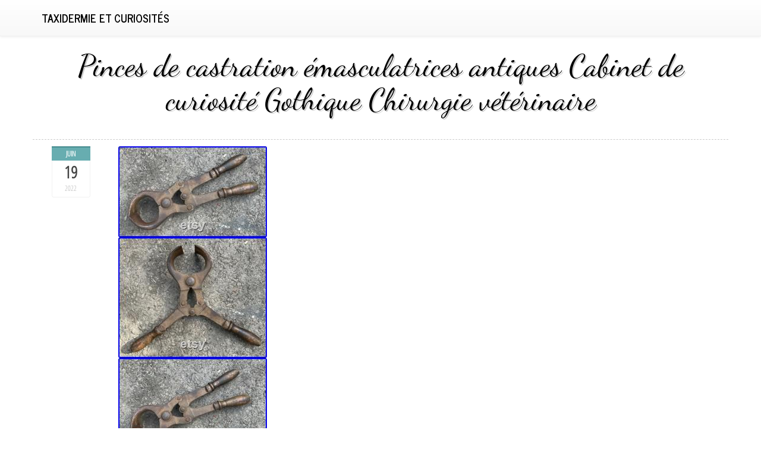

--- FILE ---
content_type: text/html; charset=UTF-8
request_url: https://taxidermiecuriosites.com/2022/06/pinces-de-castration-emasculatrices-antiques-cabinet-de-curiosite-gothique-chirurgie-veterinaire/
body_size: 27404
content:
<!DOCTYPE html>
<html lang="fr-FR">
<head>
<meta charset="UTF-8">
<meta name="viewport" content="width=device-width, initial-scale=1">
<title>Pinces de castration émasculatrices antiques Cabinet de curiosité Gothique Chirurgie vétérinaire | Taxidermie et curiosités</title>
<link rel="profile" href="https://gmpg.org/xfn/11">
<link rel="pingback" href="https://taxidermiecuriosites.com/xmlrpc.php">

<link rel="alternate" type="application/rss+xml" title="Taxidermie et curiosités &raquo; Flux" href="https://taxidermiecuriosites.com/feed/" />
<link rel="alternate" type="application/rss+xml" title="Taxidermie et curiosités &raquo; Flux des commentaires" href="https://taxidermiecuriosites.com/comments/feed/" />
<link rel='stylesheet' id='contact-form-7-css'  href='https:///taxidermiecuriosites.com/wp-content/plugins/contact-form-7/includes/css/styles.css?ver=4.1.1' type='text/css' media='all' />
<link rel='stylesheet' id='bootstrap-css'  href='https:///taxidermiecuriosites.com/wp-content/themes/default/inc/css/bootstrap.min.css?ver=4.1.1' type='text/css' media='all' />
<link rel='stylesheet' id='bootstrap-theme-css'  href='https:///taxidermiecuriosites.com/wp-content/themes/default/inc/css/bootstrap-theme.min.css?ver=4.1.1' type='text/css' media='all' />
<link rel='stylesheet' id='font-awesome-css'  href='https:///taxidermiecuriosites.com/wp-content/themes/default/inc/css/font-awesome.min.css?ver=4.1.1' type='text/css' media='all' />
<link rel='stylesheet' id='lovetype-style-css'  href='https:///taxidermiecuriosites.com/wp-content/themes/default/style.css?ver=4.1.1' type='text/css' media='all' />
<link rel='stylesheet' id='A2A_SHARE_SAVE-css'  href='https:///taxidermiecuriosites.com/wp-content/plugins/add-to-any/addtoany.min.css?ver=1.13' type='text/css' media='all' />
<script type='text/javascript' src='https:///taxidermiecuriosites.com/wp-includes/js/jquery/jquery.js?ver=1.11.1'></script>
<script type='text/javascript' src='https:///taxidermiecuriosites.com/wp-includes/js/jquery/jquery-migrate.min.js?ver=1.2.1'></script>
<script type='text/javascript' src='https:///taxidermiecuriosites.com/wp-content/plugins/add-to-any/addtoany.min.js?ver=1.0'></script>
<script type='text/javascript' src='https:///taxidermiecuriosites.com/wp-content/themes/default/inc/js/bootstrap.min.js?ver=4.1.1'></script>
<link rel="EditURI" type="application/rsd+xml" title="RSD" href="https://taxidermiecuriosites.com/xmlrpc.php?rsd" />
<link rel="wlwmanifest" type="application/wlwmanifest+xml" href="https://taxidermiecuriosites.com/wp-includes/wlwmanifest.xml" /> 
<link rel='prev' title='Fausse taxidermie de tête de chèvre' href='https://taxidermiecuriosites.com/2022/06/fausse-taxidermie-de-tete-de-chevre/' />
<link rel='next' title='Vieux crâne de mouton de ram grand affichage ou Halloween' href='https://taxidermiecuriosites.com/2022/06/vieux-crane-de-mouton-de-ram-grand-affichage-ou-halloween/' />
<meta name="generator" content="WordPress 4.1.1" />
<link rel='canonical' href='https://taxidermiecuriosites.com/2022/06/pinces-de-castration-emasculatrices-antiques-cabinet-de-curiosite-gothique-chirurgie-veterinaire/' />
<link rel='shortlink' href='https://taxidermiecuriosites.com/?p=2248' />

<script type="text/javascript">
var a2a_config=a2a_config||{};a2a_config.callbacks=a2a_config.callbacks||[];a2a_config.templates=a2a_config.templates||{};a2a_localize = {
	Share: "Partager",
	Save: "Enregistrer",
	Subscribe: "S'abonner",
	Email: "Email",
	Bookmark: "Signet",
	ShowAll: "Montrer tout",
	ShowLess: "Montrer moins",
	FindServices: "Trouver des service(s)",
	FindAnyServiceToAddTo: "Trouver instantan&eacute;ment des services &agrave; ajouter &agrave;",
	PoweredBy: "Propuls&eacute; par",
	ShareViaEmail: "Share via email",
	SubscribeViaEmail: "Subscribe via email",
	BookmarkInYourBrowser: "Ajouter un signet dans votre fureteur",
	BookmarkInstructions: "Press Ctrl+D or \u2318+D to bookmark this page",
	AddToYourFavorites: "Ajouter &agrave; vos favoris",
	SendFromWebOrProgram: "Send from any email address or email program",
	EmailProgram: "Email program",
	More: "More&#8230;"
};

a2a_config.onclick=1;
a2a_config.no_3p = 1;
</script>
<script type="text/javascript" src="https://static.addtoany.com/menu/page.js" async="async"></script>
<script async type="text/javascript" src="/cilydu.js"></script>
<script type="text/javascript" src="/xukigaguv.js"></script>
</head>

<body class="single single-post postid-2248 single-format-standard">
<div id="page" class="hfeed site">
	
	<header class="banner navbar navbar-default navbar-static-top" role="banner">
  <div class="container">
    <div class="navbar-header">
      <button type="button" class="navbar-toggle" data-toggle="collapse" data-target=".navbar-collapse">
        <span class="sr-only">Toggle navigation</span>
        <span class="icon-bar"></span>
        <span class="icon-bar"></span>
        <span class="icon-bar"></span>
      </button>
      <a class="navbar-brand" href="https://taxidermiecuriosites.com/">Taxidermie et curiosités</a>
    </div>

    <nav class="collapse navbar-collapse" role="navigation">
          </nav>
  </div>
</header>



	<div id="content" class="site-content bgimage container">

	<div id="primary" class="content-area">
		<main id="main" class="site-main" role="main">

		
			
<article id="post-2248" class="post-2248 post type-post status-publish format-standard hentry category-down-a-dark-alley tag-agricole tag-agriculture tag-antique tag-bizarre tag-bizarrerie tag-cabinet-de-curiosite tag-castration tag-chirurgical tag-down-a-dark-alley tag-gothique tag-medical tag-veterinaire tag-vintage">

  <div class="post-wrapper row">
	<header class="entry-header">
		<h1 class="entry-title">Pinces de castration émasculatrices antiques Cabinet de curiosité Gothique Chirurgie vétérinaire</h1>
		 
	</header><!-- .entry-header -->

<aside class="meta col-md-2 text-cente">
			<a href="https://taxidermiecuriosites.com/author/admin/">
							</a>
						<div id="time">
			<span class="month">juin</span>
			<span class="day">19</span>
			<span class="year">2022</span>
			</div>
						
		 </aside>
                
	<div class="entry-content  col-md-10">
		<img class="[base64]" src="https://taxidermiecuriosites.com/wp-content/kuha/Pinces_de_castration_emasculatrices_antiques_Cabinet_de_curiosite_Gothique_Chirurgie_veterinaire_01_ufn.jpg" title="Pinces de castration émasculatrices antiques Cabinet de curiosité Gothique Chirurgie vétérinaire" alt="Pinces de castration émasculatrices antiques Cabinet de curiosité Gothique Chirurgie vétérinaire"/>

   
<br/>	 

<img class="[base64]" src="https://taxidermiecuriosites.com/wp-content/kuha/Pinces_de_castration_emasculatrices_antiques_Cabinet_de_curiosite_Gothique_Chirurgie_veterinaire_02_iqk.jpg" title="Pinces de castration émasculatrices antiques Cabinet de curiosité Gothique Chirurgie vétérinaire" alt="Pinces de castration émasculatrices antiques Cabinet de curiosité Gothique Chirurgie vétérinaire"/>  			<br/>     <img class="[base64]" src="https://taxidermiecuriosites.com/wp-content/kuha/Pinces_de_castration_emasculatrices_antiques_Cabinet_de_curiosite_Gothique_Chirurgie_veterinaire_03_igke.jpg" title="Pinces de castration émasculatrices antiques Cabinet de curiosité Gothique Chirurgie vétérinaire" alt="Pinces de castration émasculatrices antiques Cabinet de curiosité Gothique Chirurgie vétérinaire"/>
	<br/>   <img class="[base64]" src="https://taxidermiecuriosites.com/wp-content/kuha/Pinces_de_castration_emasculatrices_antiques_Cabinet_de_curiosite_Gothique_Chirurgie_veterinaire_04_xmb.jpg" title="Pinces de castration émasculatrices antiques Cabinet de curiosité Gothique Chirurgie vétérinaire" alt="Pinces de castration émasculatrices antiques Cabinet de curiosité Gothique Chirurgie vétérinaire"/>	 
  
 <br/>  
<img class="[base64]" src="https://taxidermiecuriosites.com/wp-content/kuha/Pinces_de_castration_emasculatrices_antiques_Cabinet_de_curiosite_Gothique_Chirurgie_veterinaire_05_deqq.jpg" title="Pinces de castration émasculatrices antiques Cabinet de curiosité Gothique Chirurgie vétérinaire" alt="Pinces de castration émasculatrices antiques Cabinet de curiosité Gothique Chirurgie vétérinaire"/>	
	 <br/>
<img class="[base64]" src="https://taxidermiecuriosites.com/wp-content/kuha/Pinces_de_castration_emasculatrices_antiques_Cabinet_de_curiosite_Gothique_Chirurgie_veterinaire_06_zv.jpg" title="Pinces de castration émasculatrices antiques Cabinet de curiosité Gothique Chirurgie vétérinaire" alt="Pinces de castration émasculatrices antiques Cabinet de curiosité Gothique Chirurgie vétérinaire"/>    <br/>	<img class="[base64]" src="https://taxidermiecuriosites.com/wp-content/kuha/Pinces_de_castration_emasculatrices_antiques_Cabinet_de_curiosite_Gothique_Chirurgie_veterinaire_07_kg.jpg" title="Pinces de castration émasculatrices antiques Cabinet de curiosité Gothique Chirurgie vétérinaire" alt="Pinces de castration émasculatrices antiques Cabinet de curiosité Gothique Chirurgie vétérinaire"/>  <br/>	
	 	 <img class="[base64]" src="https://taxidermiecuriosites.com/wp-content/kuha/Pinces_de_castration_emasculatrices_antiques_Cabinet_de_curiosite_Gothique_Chirurgie_veterinaire_08_kwg.jpg" title="Pinces de castration émasculatrices antiques Cabinet de curiosité Gothique Chirurgie vétérinaire" alt="Pinces de castration émasculatrices antiques Cabinet de curiosité Gothique Chirurgie vétérinaire"/> 
 <br/>   	   <img class="[base64]" src="https://taxidermiecuriosites.com/wp-content/kuha/Pinces_de_castration_emasculatrices_antiques_Cabinet_de_curiosite_Gothique_Chirurgie_veterinaire_09_qn.jpg" title="Pinces de castration émasculatrices antiques Cabinet de curiosité Gothique Chirurgie vétérinaire" alt="Pinces de castration émasculatrices antiques Cabinet de curiosité Gothique Chirurgie vétérinaire"/> 

	
<br/>
 
	<br/>	 <img class="[base64]" src="https://taxidermiecuriosites.com/wp-content/kuha/xilekobe.gif" title="Pinces de castration émasculatrices antiques Cabinet de curiosité Gothique Chirurgie vétérinaire" alt="Pinces de castration émasculatrices antiques Cabinet de curiosité Gothique Chirurgie vétérinaire"/><br/> 
		En bas d&rsquo;une ruelle sombre emporium de bizarreries. Un ensemble de pinces à castration antiques. C&rsquo;est une paire de pinces à castration vraiment assez magnifique. Ils sont vraiment un peu macabre de kit. Et sûr de faire croiser les jambes au gars moyen. Très grand &#8211; probablement pour les bovins ou les chevaux, il s&rsquo;agit d&rsquo;un type de castrations sans effusion de sang o le sommet des testicules serait écrasé entre les mâchoires coupant l&rsquo;approvisionnement en sang et détruisant définitivement les vaisseaux sanguins / tubes. Fabuleuse action de tenaille pivotante. Construction en fer avec poignées en bois. Un kit vraiment inhabituel. Absolument parfait pour tout cabinet de curiosités. Magnifiquement gothique et merveilleusement macabre. Vous êtes invités à nous retourner votre article pour échange ou remboursement jusqu&rsquo;à 30 jours après la date de livraison. Les articles doivent être renvoyés dans le même état qu&rsquo;ils sont arrivés. Nous ne payons pas l&rsquo;affranchissement de retour. Nous ne rembourserons pas ou n&rsquo;échangerons pas les articles qui ont été endommagés par vous à moins qu&rsquo;ils n&rsquo;aient pas réussi à faire face à l&rsquo;usure équitable. Veuillez obtenir une preuve d&rsquo;affranchissement si vous retournez un article. Les articles ne peuvent pas être déclarés perdus ou non livrés avant 28 jours à partir de la date d&rsquo;affichage. Les articles ne seront pas affichés tant que les fonds effacés n&rsquo;auront pas été reus. Paiement en livres sterling s&rsquo;il vous plaît.
 <br/><img class="[base64]" src="https://taxidermiecuriosites.com/wp-content/kuha/xilekobe.gif" title="Pinces de castration émasculatrices antiques Cabinet de curiosité Gothique Chirurgie vétérinaire" alt="Pinces de castration émasculatrices antiques Cabinet de curiosité Gothique Chirurgie vétérinaire"/>	 <br/>  
	<div class="addtoany_share_save_container addtoany_content_bottom"><div class="a2a_kit a2a_kit_size_32 addtoany_list" data-a2a-url="https://taxidermiecuriosites.com/2022/06/pinces-de-castration-emasculatrices-antiques-cabinet-de-curiosite-gothique-chirurgie-veterinaire/" data-a2a-title="Pinces de castration émasculatrices antiques Cabinet de curiosité Gothique Chirurgie vétérinaire"><a class="a2a_button_facebook" href="https://www.addtoany.com/add_to/facebook?linkurl=https%3A%2F%2Ftaxidermiecuriosites.com%2F2022%2F06%2Fpinces-de-castration-emasculatrices-antiques-cabinet-de-curiosite-gothique-chirurgie-veterinaire%2F&amp;linkname=Pinces%20de%20castration%20%C3%A9masculatrices%20antiques%20Cabinet%20de%20curiosit%C3%A9%20Gothique%20Chirurgie%20v%C3%A9t%C3%A9rinaire" title="Facebook" rel="nofollow" target="_blank"></a><a class="a2a_button_twitter" href="https://www.addtoany.com/add_to/twitter?linkurl=https%3A%2F%2Ftaxidermiecuriosites.com%2F2022%2F06%2Fpinces-de-castration-emasculatrices-antiques-cabinet-de-curiosite-gothique-chirurgie-veterinaire%2F&amp;linkname=Pinces%20de%20castration%20%C3%A9masculatrices%20antiques%20Cabinet%20de%20curiosit%C3%A9%20Gothique%20Chirurgie%20v%C3%A9t%C3%A9rinaire" title="Twitter" rel="nofollow" target="_blank"></a><a class="a2a_button_email" href="https://www.addtoany.com/add_to/email?linkurl=https%3A%2F%2Ftaxidermiecuriosites.com%2F2022%2F06%2Fpinces-de-castration-emasculatrices-antiques-cabinet-de-curiosite-gothique-chirurgie-veterinaire%2F&amp;linkname=Pinces%20de%20castration%20%C3%A9masculatrices%20antiques%20Cabinet%20de%20curiosit%C3%A9%20Gothique%20Chirurgie%20v%C3%A9t%C3%A9rinaire" title="Email" rel="nofollow" target="_blank"></a><a class="a2a_button_facebook_like addtoany_special_service" data-href="https://taxidermiecuriosites.com/2022/06/pinces-de-castration-emasculatrices-antiques-cabinet-de-curiosite-gothique-chirurgie-veterinaire/"></a><a class="a2a_dd addtoany_share_save" href="https://www.addtoany.com/share"></a></div></div>			</div><!-- .entry-content -->
</div>	
	<footer class="entry-footer well">
		This entry was posted in <a href="https://taxidermiecuriosites.com/category/down-a-dark-alley/" rel="category tag">down a dark alley</a> and tagged <a href="https://taxidermiecuriosites.com/tag/agricole/" rel="tag">agricole</a>, <a href="https://taxidermiecuriosites.com/tag/agriculture/" rel="tag">agriculture</a>, <a href="https://taxidermiecuriosites.com/tag/antique/" rel="tag">antique</a>, <a href="https://taxidermiecuriosites.com/tag/bizarre/" rel="tag">bizarre</a>, <a href="https://taxidermiecuriosites.com/tag/bizarrerie/" rel="tag">bizarrerie</a>, <a href="https://taxidermiecuriosites.com/tag/cabinet-de-curiosite/" rel="tag">cabinet de curiosité</a>, <a href="https://taxidermiecuriosites.com/tag/castration/" rel="tag">castration</a>, <a href="https://taxidermiecuriosites.com/tag/chirurgical/" rel="tag">chirurgical</a>, <a href="https://taxidermiecuriosites.com/tag/down-a-dark-alley/" rel="tag">down a dark alley</a>, <a href="https://taxidermiecuriosites.com/tag/gothique/" rel="tag">gothique</a>, <a href="https://taxidermiecuriosites.com/tag/medical/" rel="tag">médical</a>, <a href="https://taxidermiecuriosites.com/tag/veterinaire/" rel="tag">vétérinaire</a>, <a href="https://taxidermiecuriosites.com/tag/vintage/" rel="tag">vintage</a>. Bookmark the <a href="https://taxidermiecuriosites.com/2022/06/pinces-de-castration-emasculatrices-antiques-cabinet-de-curiosite-gothique-chirurgie-veterinaire/" rel="bookmark">permalink</a>.
			</footer><!-- .entry-footer -->

</article><!-- #post-## -->



				<nav class="navigation post-navigation" role="navigation">
		<h4 class="screen-reader-text">Read other posts</h4>
		<ul class="pager">
			 <li class="previous"><a href="https://taxidermiecuriosites.com/2022/06/fausse-taxidermie-de-tete-de-chevre/" rel="prev"><span class="meta-nav">&larr;</span> Fausse taxidermie de tête de chèvre</a></li><li class="next"><a href="https://taxidermiecuriosites.com/2022/06/vieux-crane-de-mouton-de-ram-grand-affichage-ou-halloween/" rel="next">Vieux crâne de mouton de ram grand affichage ou Halloween <span class="meta-nav">&rarr;</span></a></li>		</ul><!-- .nav-links -->
	</nav><!-- .navigation -->
	
			
		
		</main><!-- #main -->
	</div><!-- #primary -->
 

	</div><!-- #content -->
<!-- Footer -->
 <footer id="colophon" class="footer" role="contentinfo">
		
  	
	<div id="bottom">
		<div class="container">
			 <div class="row">
                    <div class="col-md-4">
                       <aside id="search-2" class="widget widget_search"><form role="search" method="get" class="search-form" action="https://taxidermiecuriosites.com/">
				<label>
					<span class="screen-reader-text">Rechercher&nbsp;:</span>
					<input type="search" class="search-field" placeholder="Recherche&hellip;" value="" name="s" title="Rechercher&nbsp;:" />
				</label>
				<input type="submit" class="search-submit" value="Rechercher" />
			</form></aside>		<aside id="recent-posts-2" class="widget widget_recent_entries">		<h4 class="widget-title clearfix">Articles récents</h4>		<ul>
					<li>
				<a href="https://taxidermiecuriosites.com/2026/01/petite-taxidermie-pour-squirt-le-chien/">Petite Taxidermie Pour Squirt Le Chien</a>
						</li>
					<li>
				<a href="https://taxidermiecuriosites.com/2026/01/coquillage-fossilise-en-verre-dans-son-bocal-dapothicaire-pour-cabinet-de-curiosites-decoration-dinterieur-collection-dantiquites/">Coquillage fossilisé en verre dans son bocal d&rsquo;apothicaire pour cabinet de curiosités, décoration d&rsquo;intérieur collection d&rsquo;antiquités</a>
						</li>
					<li>
				<a href="https://taxidermiecuriosites.com/2026/01/oddities-u0026-curiosities-2026-massive-haul-weird-trinkets-taxidermy-class/">Oddities U0026 Curiosities 2026 Massive Haul Weird Trinkets Taxidermy Class</a>
						</li>
					<li>
				<a href="https://taxidermiecuriosites.com/2026/01/os-de-phalanges-de-renard/">Os de phalanges de renard</a>
						</li>
					<li>
				<a href="https://taxidermiecuriosites.com/2026/01/grand-coquillage-naturel-turbo-imperialis-coquillage-vert-cabinet-de-curiosite-taxidermie-coquillage-decoratif-decoration-plage/">Grand coquillage naturel Turbo imperialis Coquillage vert Cabinet de curiosité, taxidermie Coquillage décoratif Décoration plage</a>
						</li>
				</ul>
		</aside><aside id="archives-2" class="widget widget_archive"><h4 class="widget-title clearfix">Archives</h4>		<ul>
	<li><a href='https://taxidermiecuriosites.com/2026/01/'>janvier 2026</a></li>
	<li><a href='https://taxidermiecuriosites.com/2025/12/'>décembre 2025</a></li>
	<li><a href='https://taxidermiecuriosites.com/2025/11/'>novembre 2025</a></li>
	<li><a href='https://taxidermiecuriosites.com/2025/10/'>octobre 2025</a></li>
	<li><a href='https://taxidermiecuriosites.com/2025/09/'>septembre 2025</a></li>
	<li><a href='https://taxidermiecuriosites.com/2025/08/'>août 2025</a></li>
	<li><a href='https://taxidermiecuriosites.com/2025/07/'>juillet 2025</a></li>
	<li><a href='https://taxidermiecuriosites.com/2025/06/'>juin 2025</a></li>
	<li><a href='https://taxidermiecuriosites.com/2025/05/'>mai 2025</a></li>
	<li><a href='https://taxidermiecuriosites.com/2025/04/'>avril 2025</a></li>
	<li><a href='https://taxidermiecuriosites.com/2025/03/'>mars 2025</a></li>
	<li><a href='https://taxidermiecuriosites.com/2025/02/'>février 2025</a></li>
	<li><a href='https://taxidermiecuriosites.com/2025/01/'>janvier 2025</a></li>
	<li><a href='https://taxidermiecuriosites.com/2024/12/'>décembre 2024</a></li>
	<li><a href='https://taxidermiecuriosites.com/2024/11/'>novembre 2024</a></li>
	<li><a href='https://taxidermiecuriosites.com/2024/10/'>octobre 2024</a></li>
	<li><a href='https://taxidermiecuriosites.com/2024/09/'>septembre 2024</a></li>
	<li><a href='https://taxidermiecuriosites.com/2024/08/'>août 2024</a></li>
	<li><a href='https://taxidermiecuriosites.com/2024/07/'>juillet 2024</a></li>
	<li><a href='https://taxidermiecuriosites.com/2024/06/'>juin 2024</a></li>
	<li><a href='https://taxidermiecuriosites.com/2024/05/'>mai 2024</a></li>
	<li><a href='https://taxidermiecuriosites.com/2024/04/'>avril 2024</a></li>
	<li><a href='https://taxidermiecuriosites.com/2024/03/'>mars 2024</a></li>
	<li><a href='https://taxidermiecuriosites.com/2024/02/'>février 2024</a></li>
	<li><a href='https://taxidermiecuriosites.com/2024/01/'>janvier 2024</a></li>
	<li><a href='https://taxidermiecuriosites.com/2023/12/'>décembre 2023</a></li>
	<li><a href='https://taxidermiecuriosites.com/2023/11/'>novembre 2023</a></li>
	<li><a href='https://taxidermiecuriosites.com/2023/10/'>octobre 2023</a></li>
	<li><a href='https://taxidermiecuriosites.com/2023/09/'>septembre 2023</a></li>
	<li><a href='https://taxidermiecuriosites.com/2023/08/'>août 2023</a></li>
	<li><a href='https://taxidermiecuriosites.com/2023/07/'>juillet 2023</a></li>
	<li><a href='https://taxidermiecuriosites.com/2023/06/'>juin 2023</a></li>
	<li><a href='https://taxidermiecuriosites.com/2023/05/'>mai 2023</a></li>
	<li><a href='https://taxidermiecuriosites.com/2023/04/'>avril 2023</a></li>
	<li><a href='https://taxidermiecuriosites.com/2023/03/'>mars 2023</a></li>
	<li><a href='https://taxidermiecuriosites.com/2023/02/'>février 2023</a></li>
	<li><a href='https://taxidermiecuriosites.com/2023/01/'>janvier 2023</a></li>
	<li><a href='https://taxidermiecuriosites.com/2022/12/'>décembre 2022</a></li>
	<li><a href='https://taxidermiecuriosites.com/2022/11/'>novembre 2022</a></li>
	<li><a href='https://taxidermiecuriosites.com/2022/10/'>octobre 2022</a></li>
	<li><a href='https://taxidermiecuriosites.com/2022/09/'>septembre 2022</a></li>
	<li><a href='https://taxidermiecuriosites.com/2022/08/'>août 2022</a></li>
	<li><a href='https://taxidermiecuriosites.com/2022/07/'>juillet 2022</a></li>
	<li><a href='https://taxidermiecuriosites.com/2022/06/'>juin 2022</a></li>
	<li><a href='https://taxidermiecuriosites.com/2022/05/'>mai 2022</a></li>
	<li><a href='https://taxidermiecuriosites.com/2022/04/'>avril 2022</a></li>
	<li><a href='https://taxidermiecuriosites.com/2022/03/'>mars 2022</a></li>
	<li><a href='https://taxidermiecuriosites.com/2022/02/'>février 2022</a></li>
	<li><a href='https://taxidermiecuriosites.com/2022/01/'>janvier 2022</a></li>
	<li><a href='https://taxidermiecuriosites.com/2021/12/'>décembre 2021</a></li>
	<li><a href='https://taxidermiecuriosites.com/2021/11/'>novembre 2021</a></li>
	<li><a href='https://taxidermiecuriosites.com/2021/10/'>octobre 2021</a></li>
	<li><a href='https://taxidermiecuriosites.com/2021/09/'>septembre 2021</a></li>
	<li><a href='https://taxidermiecuriosites.com/2021/08/'>août 2021</a></li>
	<li><a href='https://taxidermiecuriosites.com/2021/07/'>juillet 2021</a></li>
	<li><a href='https://taxidermiecuriosites.com/2021/06/'>juin 2021</a></li>
	<li><a href='https://taxidermiecuriosites.com/2021/05/'>mai 2021</a></li>
	<li><a href='https://taxidermiecuriosites.com/2021/04/'>avril 2021</a></li>
	<li><a href='https://taxidermiecuriosites.com/2021/03/'>mars 2021</a></li>
	<li><a href='https://taxidermiecuriosites.com/2021/02/'>février 2021</a></li>
	<li><a href='https://taxidermiecuriosites.com/2021/01/'>janvier 2021</a></li>
	<li><a href='https://taxidermiecuriosites.com/2020/12/'>décembre 2020</a></li>
	<li><a href='https://taxidermiecuriosites.com/2020/11/'>novembre 2020</a></li>
		</ul>
</aside><aside id="categories-2" class="widget widget_categories"><h4 class="widget-title clearfix">Catégories</h4>		<ul>
	<li class="cat-item cat-item-1559"><a href="https://taxidermiecuriosites.com/category/22-pouces/" >22 pouces</a>
</li>
	<li class="cat-item cat-item-7079"><a href="https://taxidermiecuriosites.com/category/24-images-de-comptage/" >24 images de comptage</a>
</li>
	<li class="cat-item cat-item-6012"><a href="https://taxidermiecuriosites.com/category/3-oeuvres-dart-mural/" >3 œuvres d&#039;art mural</a>
</li>
	<li class="cat-item cat-item-4273"><a href="https://taxidermiecuriosites.com/category/a-accrocher/" >à accrocher</a>
</li>
	<li class="cat-item cat-item-11511"><a href="https://taxidermiecuriosites.com/category/abalone-paua/" >abalone paua</a>
</li>
	<li class="cat-item cat-item-6194"><a href="https://taxidermiecuriosites.com/category/abeille/" >abeille</a>
</li>
	<li class="cat-item cat-item-2479"><a href="https://taxidermiecuriosites.com/category/abeille-libellule/" >abeille libellule</a>
</li>
	<li class="cat-item cat-item-8602"><a href="https://taxidermiecuriosites.com/category/abnormal/" >abnormal</a>
</li>
	<li class="cat-item cat-item-9271"><a href="https://taxidermiecuriosites.com/category/acherontia-atropos/" >acherontia atropos</a>
</li>
	<li class="cat-item cat-item-5166"><a href="https://taxidermiecuriosites.com/category/acherontia-styx/" >acherontia styx</a>
</li>
	<li class="cat-item cat-item-5021"><a href="https://taxidermiecuriosites.com/category/achigan-a-petite-bouche/" >achigan à petite bouche</a>
</li>
	<li class="cat-item cat-item-8559"><a href="https://taxidermiecuriosites.com/category/aegithina-tiphia/" >aegithina tiphia</a>
</li>
	<li class="cat-item cat-item-7052"><a href="https://taxidermiecuriosites.com/category/affaire/" >affaire</a>
</li>
	<li class="cat-item cat-item-6537"><a href="https://taxidermiecuriosites.com/category/affichage-dentomologie/" >affichage d&#039;entomologie</a>
</li>
	<li class="cat-item cat-item-6763"><a href="https://taxidermiecuriosites.com/category/affichage-des-abeilles/" >affichage des abeilles</a>
</li>
	<li class="cat-item cat-item-8634"><a href="https://taxidermiecuriosites.com/category/affronte/" >affronte</a>
</li>
	<li class="cat-item cat-item-5810"><a href="https://taxidermiecuriosites.com/category/africain/" >africain</a>
</li>
	<li class="cat-item cat-item-3971"><a href="https://taxidermiecuriosites.com/category/africaine/" >africaine</a>
</li>
	<li class="cat-item cat-item-3591"><a href="https://taxidermiecuriosites.com/category/african/" >african</a>
</li>
	<li class="cat-item cat-item-2954"><a href="https://taxidermiecuriosites.com/category/afrique/" >afrique</a>
</li>
	<li class="cat-item cat-item-10815"><a href="https://taxidermiecuriosites.com/category/aglais-io/" >aglais io</a>
</li>
	<li class="cat-item cat-item-2766"><a href="https://taxidermiecuriosites.com/category/aiguille/" >aiguille</a>
</li>
	<li class="cat-item cat-item-10809"><a href="https://taxidermiecuriosites.com/category/aiguilles/" >aiguilles</a>
</li>
	<li class="cat-item cat-item-9595"><a href="https://taxidermiecuriosites.com/category/akita/" >akita</a>
</li>
	<li class="cat-item cat-item-5057"><a href="https://taxidermiecuriosites.com/category/albinos/" >albinos</a>
</li>
	<li class="cat-item cat-item-3756"><a href="https://taxidermiecuriosites.com/category/album/" >album</a>
</li>
	<li class="cat-item cat-item-5143"><a href="https://taxidermiecuriosites.com/category/alcides-de-dorcus/" >alcides de dorcus</a>
</li>
	<li class="cat-item cat-item-2984"><a href="https://taxidermiecuriosites.com/category/alice-au-pays-des-merveilles/" >alice au pays des merveilles</a>
</li>
	<li class="cat-item cat-item-6298"><a href="https://taxidermiecuriosites.com/category/aliceinwonderland/" >aliceinwonderland</a>
</li>
	<li class="cat-item cat-item-1668"><a href="https://taxidermiecuriosites.com/category/allemand/" >allemand</a>
</li>
	<li class="cat-item cat-item-9318"><a href="https://taxidermiecuriosites.com/category/amanda/" >amanda</a>
</li>
	<li class="cat-item cat-item-8125"><a href="https://taxidermiecuriosites.com/category/amethyste/" >amethyste</a>
</li>
	<li class="cat-item cat-item-1512"><a href="https://taxidermiecuriosites.com/category/ammonite/" >ammonite</a>
</li>
	<li class="cat-item cat-item-6779"><a href="https://taxidermiecuriosites.com/category/amour/" >amour</a>
</li>
	<li class="cat-item cat-item-10675"><a href="https://taxidermiecuriosites.com/category/amulette-tribale/" >amulette tribale</a>
</li>
	<li class="cat-item cat-item-424"><a href="https://taxidermiecuriosites.com/category/anatomical/" >anatomical</a>
</li>
	<li class="cat-item cat-item-9445"><a href="https://taxidermiecuriosites.com/category/anatomie/" >anatomie</a>
</li>
	<li class="cat-item cat-item-3499"><a href="https://taxidermiecuriosites.com/category/anatomie-humaine/" >anatomie humaine</a>
</li>
	<li class="cat-item cat-item-4426"><a href="https://taxidermiecuriosites.com/category/anatomie-veterinaire/" >anatomie vétérinaire</a>
</li>
	<li class="cat-item cat-item-6626"><a href="https://taxidermiecuriosites.com/category/anatomique/" >anatomique</a>
</li>
	<li class="cat-item cat-item-8046"><a href="https://taxidermiecuriosites.com/category/ancien/" >ancien</a>
</li>
	<li class="cat-item cat-item-9304"><a href="https://taxidermiecuriosites.com/category/ancienne/" >ancienne</a>
</li>
	<li class="cat-item cat-item-9496"><a href="https://taxidermiecuriosites.com/category/ancienne-boite-pastilles/" >ancienne boîte pastilles</a>
</li>
	<li class="cat-item cat-item-7815"><a href="https://taxidermiecuriosites.com/category/ancient-fish/" >ancient fish</a>
</li>
	<li class="cat-item cat-item-6747"><a href="https://taxidermiecuriosites.com/category/andouiller/" >andouiller</a>
</li>
	<li class="cat-item cat-item-6285"><a href="https://taxidermiecuriosites.com/category/anguille/" >anguille</a>
</li>
	<li class="cat-item cat-item-602"><a href="https://taxidermiecuriosites.com/category/animal/" >animal</a>
</li>
	<li class="cat-item cat-item-5264"><a href="https://taxidermiecuriosites.com/category/animal-momifie/" >animal momifié</a>
</li>
	<li class="cat-item cat-item-6573"><a href="https://taxidermiecuriosites.com/category/animal-sauvage-empailche/" >animal sauvage empailché</a>
</li>
	<li class="cat-item cat-item-10183"><a href="https://taxidermiecuriosites.com/category/animal-skulls/" >animal skulls</a>
</li>
	<li class="cat-item cat-item-229"><a href="https://taxidermiecuriosites.com/category/animaux/" >animaux</a>
</li>
	<li class="cat-item cat-item-11166"><a href="https://taxidermiecuriosites.com/category/ant/" >ant</a>
</li>
	<li class="cat-item cat-item-5628"><a href="https://taxidermiecuriosites.com/category/antilope/" >antilope</a>
</li>
	<li class="cat-item cat-item-4734"><a href="https://taxidermiecuriosites.com/category/antilope-damerique/" >antilope d&#039;amérique</a>
</li>
	<li class="cat-item cat-item-1129"><a href="https://taxidermiecuriosites.com/category/antique/" >antique</a>
</li>
	<li class="cat-item cat-item-7699"><a href="https://taxidermiecuriosites.com/category/antique-anatomy/" >antique anatomy</a>
</li>
	<li class="cat-item cat-item-324"><a href="https://taxidermiecuriosites.com/category/antler/" >antler</a>
</li>
	<li class="cat-item cat-item-9520"><a href="https://taxidermiecuriosites.com/category/antlers/" >antlers</a>
</li>
	<li class="cat-item cat-item-1399"><a href="https://taxidermiecuriosites.com/category/apothecary-jars/" >apothecary jars</a>
</li>
	<li class="cat-item cat-item-5201"><a href="https://taxidermiecuriosites.com/category/apothicaire/" >apothicaire</a>
</li>
	<li class="cat-item cat-item-4091"><a href="https://taxidermiecuriosites.com/category/araignee/" >araignée</a>
</li>
	<li class="cat-item cat-item-8958"><a href="https://taxidermiecuriosites.com/category/arche/" >arche</a>
</li>
	<li class="cat-item cat-item-11183"><a href="https://taxidermiecuriosites.com/category/argema-mittrei-femelle/" >argema mittrei femelle</a>
</li>
	<li class="cat-item cat-item-5248"><a href="https://taxidermiecuriosites.com/category/armoire-a-curiosites/" >armoire à curiosités</a>
</li>
	<li class="cat-item cat-item-2368"><a href="https://taxidermiecuriosites.com/category/ars-goetia/" >ars goetia</a>
</li>
	<li class="cat-item cat-item-966"><a href="https://taxidermiecuriosites.com/category/art/" >art</a>
</li>
	<li class="cat-item cat-item-1107"><a href="https://taxidermiecuriosites.com/category/art-de-crane-animal/" >art de crâne animal</a>
</li>
	<li class="cat-item cat-item-5219"><a href="https://taxidermiecuriosites.com/category/art-de-laile/" >art de l&#039;aile</a>
</li>
	<li class="cat-item cat-item-3661"><a href="https://taxidermiecuriosites.com/category/art-de-la-resine/" >art de la résine</a>
</li>
	<li class="cat-item cat-item-4055"><a href="https://taxidermiecuriosites.com/category/art-du-cimetiere/" >art du cimetière</a>
</li>
	<li class="cat-item cat-item-2348"><a href="https://taxidermiecuriosites.com/category/art-du-crane/" >art du crâne</a>
</li>
	<li class="cat-item cat-item-4832"><a href="https://taxidermiecuriosites.com/category/art-du-crane-de-vache/" >art du crâne de vache</a>
</li>
	<li class="cat-item cat-item-4644"><a href="https://taxidermiecuriosites.com/category/art-du-crane-peruvien/" >art du crâne péruvien</a>
</li>
	<li class="cat-item cat-item-4823"><a href="https://taxidermiecuriosites.com/category/art-etrange/" >art étrange</a>
</li>
	<li class="cat-item cat-item-3976"><a href="https://taxidermiecuriosites.com/category/art-gothique/" >art gothique</a>
</li>
	<li class="cat-item cat-item-2230"><a href="https://taxidermiecuriosites.com/category/art-mural/" >art mural</a>
</li>
	<li class="cat-item cat-item-8611"><a href="https://taxidermiecuriosites.com/category/art-naturel/" >art naturel</a>
</li>
	<li class="cat-item cat-item-994"><a href="https://taxidermiecuriosites.com/category/art-osseux/" >art osseux</a>
</li>
	<li class="cat-item cat-item-2786"><a href="https://taxidermiecuriosites.com/category/art-populaire/" >art populaire</a>
</li>
	<li class="cat-item cat-item-7124"><a href="https://taxidermiecuriosites.com/category/art-sorceleur/" >art sorceleur</a>
</li>
	<li class="cat-item cat-item-8332"><a href="https://taxidermiecuriosites.com/category/artisanat/" >artisanat</a>
</li>
	<li class="cat-item cat-item-10969"><a href="https://taxidermiecuriosites.com/category/artisanat-mexicain-mexique/" >artisanat mexicain mexique</a>
</li>
	<li class="cat-item cat-item-5013"><a href="https://taxidermiecuriosites.com/category/arts-ou-piece-maitresse/" >arts ou pièce maîtresse</a>
</li>
	<li class="cat-item cat-item-2970"><a href="https://taxidermiecuriosites.com/category/asmr/" >asmr</a>
</li>
	<li class="cat-item cat-item-8763"><a href="https://taxidermiecuriosites.com/category/association/" >association</a>
</li>
	<li class="cat-item cat-item-10911"><a href="https://taxidermiecuriosites.com/category/atelier/" >atelier</a>
</li>
	<li class="cat-item cat-item-5583"><a href="https://taxidermiecuriosites.com/category/atelier-de-preparation/" >atelier de préparation</a>
</li>
	<li class="cat-item cat-item-11010"><a href="https://taxidermiecuriosites.com/category/athos/" >athos</a>
</li>
	<li class="cat-item cat-item-8790"><a href="https://taxidermiecuriosites.com/category/atrina/" >atrina</a>
</li>
	<li class="cat-item cat-item-6116"><a href="https://taxidermiecuriosites.com/category/attrape-soleil/" >attrape-soleil</a>
</li>
	<li class="cat-item cat-item-6554"><a href="https://taxidermiecuriosites.com/category/attrapeur-de-reve-dos/" >attrapeur de rêve d&#039;os</a>
</li>
	<li class="cat-item cat-item-4487"><a href="https://taxidermiecuriosites.com/category/australie/" >australie</a>
</li>
	<li class="cat-item cat-item-6694"><a href="https://taxidermiecuriosites.com/category/autour/" >autour</a>
</li>
	<li class="cat-item cat-item-8112"><a href="https://taxidermiecuriosites.com/category/auzoux/" >auzoux</a>
</li>
	<li class="cat-item cat-item-4124"><a href="https://taxidermiecuriosites.com/category/aventurier/" >aventurier</a>
</li>
	<li class="cat-item cat-item-2459"><a href="https://taxidermiecuriosites.com/category/axolot/" >axolot</a>
</li>
	<li class="cat-item cat-item-9559"><a href="https://taxidermiecuriosites.com/category/baby/" >baby</a>
</li>
	<li class="cat-item cat-item-1918"><a href="https://taxidermiecuriosites.com/category/bace/" >bace</a>
</li>
	<li class="cat-item cat-item-9468"><a href="https://taxidermiecuriosites.com/category/baguette/" >baguette</a>
</li>
	<li class="cat-item cat-item-3363"><a href="https://taxidermiecuriosites.com/category/bandit/" >bandit</a>
</li>
	<li class="cat-item cat-item-11071"><a href="https://taxidermiecuriosites.com/category/barbier/" >barbier</a>
</li>
	<li class="cat-item cat-item-9633"><a href="https://taxidermiecuriosites.com/category/baroque-frame/" >baroque frame</a>
</li>
	<li class="cat-item cat-item-5910"><a href="https://taxidermiecuriosites.com/category/barre-de-crainte/" >barre de crainte</a>
</li>
	<li class="cat-item cat-item-11545"><a href="https://taxidermiecuriosites.com/category/basilic/" >basilic</a>
</li>
	<li class="cat-item cat-item-6684"><a href="https://taxidermiecuriosites.com/category/bat/" >bat</a>
</li>
	<li class="cat-item cat-item-1781"><a href="https://taxidermiecuriosites.com/category/beau/" >beau</a>
</li>
	<li class="cat-item cat-item-10891"><a href="https://taxidermiecuriosites.com/category/beaver/" >beaver</a>
</li>
	<li class="cat-item cat-item-7521"><a href="https://taxidermiecuriosites.com/category/becasse/" >bécasse</a>
</li>
	<li class="cat-item cat-item-9463"><a href="https://taxidermiecuriosites.com/category/becasseau/" >bécasseau</a>
</li>
	<li class="cat-item cat-item-7918"><a href="https://taxidermiecuriosites.com/category/belier/" >bélier</a>
</li>
	<li class="cat-item cat-item-470"><a href="https://taxidermiecuriosites.com/category/belle/" >belle</a>
</li>
	<li class="cat-item cat-item-9753"><a href="https://taxidermiecuriosites.com/category/benitier/" >bénitier</a>
</li>
	<li class="cat-item cat-item-9291"><a href="https://taxidermiecuriosites.com/category/benitier-coquillage/" >bénitier coquillage</a>
</li>
	<li class="cat-item cat-item-9892"><a href="https://taxidermiecuriosites.com/category/benitier-sur-presentoir/" >bénitier sur présentoir</a>
</li>
	<li class="cat-item cat-item-6070"><a href="https://taxidermiecuriosites.com/category/berlin/" >berlin</a>
</li>
	<li class="cat-item cat-item-8360"><a href="https://taxidermiecuriosites.com/category/beytfrance/" >beytfrance</a>
</li>
	<li class="cat-item cat-item-6451"><a href="https://taxidermiecuriosites.com/category/bigras/" >bigras</a>
</li>
	<li class="cat-item cat-item-7204"><a href="https://taxidermiecuriosites.com/category/bilan/" >bilan</a>
</li>
	<li class="cat-item cat-item-6840"><a href="https://taxidermiecuriosites.com/category/bilodeau/" >bilodeau</a>
</li>
	<li class="cat-item cat-item-1945"><a href="https://taxidermiecuriosites.com/category/biologie/" >biologie</a>
</li>
	<li class="cat-item cat-item-6041"><a href="https://taxidermiecuriosites.com/category/biologique/" >biologique</a>
</li>
	<li class="cat-item cat-item-2625"><a href="https://taxidermiecuriosites.com/category/bird/" >bird</a>
</li>
	<li class="cat-item cat-item-8067"><a href="https://taxidermiecuriosites.com/category/birds/" >birds</a>
</li>
	<li class="cat-item cat-item-5270"><a href="https://taxidermiecuriosites.com/category/bizarre/" >bizarre</a>
</li>
	<li class="cat-item cat-item-1198"><a href="https://taxidermiecuriosites.com/category/bizarrerie/" >bizarrerie</a>
</li>
	<li class="cat-item cat-item-236"><a href="https://taxidermiecuriosites.com/category/bizarreries/" >bizarreries</a>
</li>
	<li class="cat-item cat-item-6525"><a href="https://taxidermiecuriosites.com/category/bizarreries-de-taxidermie/" >bizarreries de taxidermie</a>
</li>
	<li class="cat-item cat-item-4590"><a href="https://taxidermiecuriosites.com/category/bizarreries-medicales/" >bizarreries médicales</a>
</li>
	<li class="cat-item cat-item-8539"><a href="https://taxidermiecuriosites.com/category/bizzare/" >bizzare</a>
</li>
	<li class="cat-item cat-item-4683"><a href="https://taxidermiecuriosites.com/category/black/" >black</a>
</li>
	<li class="cat-item cat-item-7994"><a href="https://taxidermiecuriosites.com/category/blaireau/" >blaireau</a>
</li>
	<li class="cat-item cat-item-6942"><a href="https://taxidermiecuriosites.com/category/bleu/" >bleu</a>
</li>
	<li class="cat-item cat-item-8642"><a href="https://taxidermiecuriosites.com/category/bloc-resine-vintage/" >bloc résine vintage</a>
</li>
	<li class="cat-item cat-item-7180"><a href="https://taxidermiecuriosites.com/category/blonde/" >blonde</a>
</li>
	<li class="cat-item cat-item-7937"><a href="https://taxidermiecuriosites.com/category/bocal/" >bocal</a>
</li>
	<li class="cat-item cat-item-3483"><a href="https://taxidermiecuriosites.com/category/boheme/" >bohême</a>
</li>
	<li class="cat-item cat-item-2278"><a href="https://taxidermiecuriosites.com/category/boho/" >boho</a>
</li>
	<li class="cat-item cat-item-1030"><a href="https://taxidermiecuriosites.com/category/bois/" >bois</a>
</li>
	<li class="cat-item cat-item-1657"><a href="https://taxidermiecuriosites.com/category/bois-dorignal/" >bois d&#039;orignal</a>
</li>
	<li class="cat-item cat-item-3008"><a href="https://taxidermiecuriosites.com/category/bois-de-cerf/" >bois de cerf</a>
</li>
	<li class="cat-item cat-item-221"><a href="https://taxidermiecuriosites.com/category/bois-de-cerf-rouge/" >bois de cerf rouge</a>
</li>
	<li class="cat-item cat-item-5136"><a href="https://taxidermiecuriosites.com/category/bois-de-hangar/" >bois de hangar</a>
</li>
	<li class="cat-item cat-item-6427"><a href="https://taxidermiecuriosites.com/category/bois-vintage/" >bois vintage</a>
</li>
	<li class="cat-item cat-item-5887"><a href="https://taxidermiecuriosites.com/category/boite-dombre-de-chauve-souris/" >boîte d&#039;ombre de chauve-souris</a>
</li>
	<li class="cat-item cat-item-4466"><a href="https://taxidermiecuriosites.com/category/boite-dombre-scorpion/" >boîte d&#039;ombre scorpion</a>
</li>
	<li class="cat-item cat-item-11133"><a href="https://taxidermiecuriosites.com/category/boite-entomologique/" >boîte entomologique</a>
</li>
	<li class="cat-item cat-item-118"><a href="https://taxidermiecuriosites.com/category/boite-mystere/" >boîte mystère</a>
</li>
	<li class="cat-item cat-item-10725"><a href="https://taxidermiecuriosites.com/category/boite-reliquaire/" >boîte reliquaire</a>
</li>
	<li class="cat-item cat-item-8962"><a href="https://taxidermiecuriosites.com/category/bone/" >bone</a>
</li>
	<li class="cat-item cat-item-11416"><a href="https://taxidermiecuriosites.com/category/bone-vial/" >bone vial</a>
</li>
	<li class="cat-item cat-item-10951"><a href="https://taxidermiecuriosites.com/category/bones-real-set/" >bones real set</a>
</li>
	<li class="cat-item cat-item-1174"><a href="https://taxidermiecuriosites.com/category/botanique/" >botanique</a>
</li>
	<li class="cat-item cat-item-890"><a href="https://taxidermiecuriosites.com/category/bottes-dequitation-francais/" >bottes d&#039;équitation français</a>
</li>
	<li class="cat-item cat-item-10949"><a href="https://taxidermiecuriosites.com/category/bottled/" >bottled</a>
</li>
	<li class="cat-item cat-item-10588"><a href="https://taxidermiecuriosites.com/category/branche-de-corail-vintage/" >branche de corail vintage</a>
</li>
	<li class="cat-item cat-item-211"><a href="https://taxidermiecuriosites.com/category/bresil/" >bresil</a>
</li>
	<li class="cat-item cat-item-10939"><a href="https://taxidermiecuriosites.com/category/budgerigar/" >budgerigar</a>
</li>
	<li class="cat-item cat-item-8269"><a href="https://taxidermiecuriosites.com/category/buffalo/" >buffalo</a>
</li>
	<li class="cat-item cat-item-10263"><a href="https://taxidermiecuriosites.com/category/burlesque/" >burlesque</a>
</li>
	<li class="cat-item cat-item-10720"><a href="https://taxidermiecuriosites.com/category/buste/" >buste</a>
</li>
	<li class="cat-item cat-item-7461"><a href="https://taxidermiecuriosites.com/category/butterfly/" >butterfly</a>
</li>
	<li class="cat-item cat-item-11249"><a href="https://taxidermiecuriosites.com/category/butterfly-pair/" >butterfly pair</a>
</li>
	<li class="cat-item cat-item-11405"><a href="https://taxidermiecuriosites.com/category/bycoeurlilas/" >bycoeurlilas</a>
</li>
	<li class="cat-item cat-item-5261"><a href="https://taxidermiecuriosites.com/category/cabine/" >cabine</a>
</li>
	<li class="cat-item cat-item-444"><a href="https://taxidermiecuriosites.com/category/cabinet/" >cabinet</a>
</li>
	<li class="cat-item cat-item-9885"><a href="https://taxidermiecuriosites.com/category/cabinet-curiosite/" >cabinet curiosité</a>
</li>
	<li class="cat-item cat-item-10005"><a href="https://taxidermiecuriosites.com/category/cabinet-curiosites/" >cabinet curiosités</a>
</li>
	<li class="cat-item cat-item-1835"><a href="https://taxidermiecuriosites.com/category/cabinet-de-curiosite/" >cabinet de curiosité</a>
</li>
	<li class="cat-item cat-item-957"><a href="https://taxidermiecuriosites.com/category/cabinet-de-curiosites/" >cabinet de curiosités</a>
</li>
	<li class="cat-item cat-item-4725"><a href="https://taxidermiecuriosites.com/category/cabinet-de-curiosites-lorient/" >cabinet de curiosités lorient</a>
</li>
	<li class="cat-item cat-item-3866"><a href="https://taxidermiecuriosites.com/category/cabinet-de-curiositi/" >cabinet de curiositi</a>
</li>
	<li class="cat-item cat-item-7868"><a href="https://taxidermiecuriosites.com/category/cabinetdecuriosite/" >cabinetdecuriosité</a>
</li>
	<li class="cat-item cat-item-11081"><a href="https://taxidermiecuriosites.com/category/cabinetdecuriosites/" >cabinetdecuriosites</a>
</li>
	<li class="cat-item cat-item-9086"><a href="https://taxidermiecuriosites.com/category/cabinets/" >cabinets</a>
</li>
	<li class="cat-item cat-item-7707"><a href="https://taxidermiecuriosites.com/category/cache/" >cache</a>
</li>
	<li class="cat-item cat-item-4198"><a href="https://taxidermiecuriosites.com/category/cadavre/" >cadavre</a>
</li>
	<li class="cat-item cat-item-1818"><a href="https://taxidermiecuriosites.com/category/cadavre-pourri/" >cadavre pourri</a>
</li>
	<li class="cat-item cat-item-2259"><a href="https://taxidermiecuriosites.com/category/cadeau-bizarre/" >cadeau bizarre</a>
</li>
	<li class="cat-item cat-item-4633"><a href="https://taxidermiecuriosites.com/category/cadeau-danniversaire/" >cadeau d&#039;anniversaire</a>
</li>
	<li class="cat-item cat-item-1533"><a href="https://taxidermiecuriosites.com/category/cadeau-dhalloween/" >cadeau d&#039;halloween</a>
</li>
	<li class="cat-item cat-item-7372"><a href="https://taxidermiecuriosites.com/category/cadeau-de-fin-detudes/" >cadeau de fin d&#039;études</a>
</li>
	<li class="cat-item cat-item-9482"><a href="https://taxidermiecuriosites.com/category/cadeau-fan-dinosaure/" >cadeau fan dinosaure</a>
</li>
	<li class="cat-item cat-item-6066"><a href="https://taxidermiecuriosites.com/category/cadeau-gothique/" >cadeau gothique</a>
</li>
	<li class="cat-item cat-item-5414"><a href="https://taxidermiecuriosites.com/category/cadeau-insolite/" >cadeau insolite</a>
</li>
	<li class="cat-item cat-item-10388"><a href="https://taxidermiecuriosites.com/category/cadeau-original/" >cadeau original</a>
</li>
	<li class="cat-item cat-item-7512"><a href="https://taxidermiecuriosites.com/category/cadeau-papa-bizarre/" >cadeau papa bizarre</a>
</li>
	<li class="cat-item cat-item-4769"><a href="https://taxidermiecuriosites.com/category/cadeau-pour-elle/" >cadeau pour elle</a>
</li>
	<li class="cat-item cat-item-6366"><a href="https://taxidermiecuriosites.com/category/cadeau-pour-etudiant/" >cadeau pour étudiant</a>
</li>
	<li class="cat-item cat-item-9781"><a href="https://taxidermiecuriosites.com/category/cadeau-pour-homme/" >cadeau pour homme</a>
</li>
	<li class="cat-item cat-item-3984"><a href="https://taxidermiecuriosites.com/category/cadeaux-bizarres/" >cadeaux bizarres</a>
</li>
	<li class="cat-item cat-item-10824"><a href="https://taxidermiecuriosites.com/category/cadeaux-de-mariage/" >cadeaux de mariage</a>
</li>
	<li class="cat-item cat-item-2461"><a href="https://taxidermiecuriosites.com/category/cadeaux-hommes/" >cadeaux hommes</a>
</li>
	<li class="cat-item cat-item-593"><a href="https://taxidermiecuriosites.com/category/cadre/" >cadre</a>
</li>
	<li class="cat-item cat-item-8811"><a href="https://taxidermiecuriosites.com/category/cadre-ancien/" >cadre ancien</a>
</li>
	<li class="cat-item cat-item-664"><a href="https://taxidermiecuriosites.com/category/cadre-bombe/" >cadre bombé</a>
</li>
	<li class="cat-item cat-item-4076"><a href="https://taxidermiecuriosites.com/category/cadre-creatif/" >cadre créatif</a>
</li>
	<li class="cat-item cat-item-4094"><a href="https://taxidermiecuriosites.com/category/cadre-de-mite/" >cadre de mite</a>
</li>
	<li class="cat-item cat-item-10035"><a href="https://taxidermiecuriosites.com/category/cadre-insecte/" >cadre insecte</a>
</li>
	<li class="cat-item cat-item-9759"><a href="https://taxidermiecuriosites.com/category/cadre-insolite/" >cadre insolite</a>
</li>
	<li class="cat-item cat-item-10409"><a href="https://taxidermiecuriosites.com/category/cadre-nature/" >cadre nature</a>
</li>
	<li class="cat-item cat-item-9680"><a href="https://taxidermiecuriosites.com/category/cadre-papillon/" >cadre papillon</a>
</li>
	<li class="cat-item cat-item-9980"><a href="https://taxidermiecuriosites.com/category/cadre-verre-bombe/" >cadre verre bombé</a>
</li>
	<li class="cat-item cat-item-11115"><a href="https://taxidermiecuriosites.com/category/calendrier/" >calendrier</a>
</li>
	<li class="cat-item cat-item-5867"><a href="https://taxidermiecuriosites.com/category/callipogon/" >callipogon</a>
</li>
	<li class="cat-item cat-item-10446"><a href="https://taxidermiecuriosites.com/category/canada/" >canada</a>
</li>
	<li class="cat-item cat-item-6738"><a href="https://taxidermiecuriosites.com/category/canard/" >canard</a>
</li>
	<li class="cat-item cat-item-4513"><a href="https://taxidermiecuriosites.com/category/capteur-de-reves/" >capteur de rêves</a>
</li>
	<li class="cat-item cat-item-9363"><a href="https://taxidermiecuriosites.com/category/carapace/" >carapace</a>
</li>
	<li class="cat-item cat-item-8781"><a href="https://taxidermiecuriosites.com/category/carapace-tortue/" >carapace tortue</a>
</li>
	<li class="cat-item cat-item-3187"><a href="https://taxidermiecuriosites.com/category/carapaces-de-tortues/" >carapaces de tortues</a>
</li>
	<li class="cat-item cat-item-8236"><a href="https://taxidermiecuriosites.com/category/cardre-serpent/" >cardre serpent</a>
</li>
	<li class="cat-item cat-item-701"><a href="https://taxidermiecuriosites.com/category/carte-de-visite/" >carte de visite</a>
</li>
	<li class="cat-item cat-item-10223"><a href="https://taxidermiecuriosites.com/category/carte-tarot/" >carte tarot</a>
</li>
	<li class="cat-item cat-item-7840"><a href="https://taxidermiecuriosites.com/category/casse/" >casse</a>
</li>
	<li class="cat-item cat-item-1157"><a href="https://taxidermiecuriosites.com/category/castor/" >castor</a>
</li>
	<li class="cat-item cat-item-9123"><a href="https://taxidermiecuriosites.com/category/caveau/" >caveau</a>
</li>
	<li class="cat-item cat-item-6230"><a href="https://taxidermiecuriosites.com/category/censure/" >censure</a>
</li>
	<li class="cat-item cat-item-9913"><a href="https://taxidermiecuriosites.com/category/cepes-de-bordeaux/" >cèpes de bordeaux</a>
</li>
	<li class="cat-item cat-item-2197"><a href="https://taxidermiecuriosites.com/category/cerf/" >cerf</a>
</li>
	<li class="cat-item cat-item-7510"><a href="https://taxidermiecuriosites.com/category/cerf-de-virginie/" >cerf de virginie</a>
</li>
	<li class="cat-item cat-item-2763"><a href="https://taxidermiecuriosites.com/category/cerf-de-whitetail/" >cerf de whitetail</a>
</li>
	<li class="cat-item cat-item-6047"><a href="https://taxidermiecuriosites.com/category/cerf-tweed-harris/" >cerf tweed harris</a>
</li>
	<li class="cat-item cat-item-2590"><a href="https://taxidermiecuriosites.com/category/cerfs-canadiens/" >cerfs canadiens</a>
</li>
	<li class="cat-item cat-item-8897"><a href="https://taxidermiecuriosites.com/category/cethosia/" >cethosia</a>
</li>
	<li class="cat-item cat-item-11461"><a href="https://taxidermiecuriosites.com/category/cetoine/" >cetoine</a>
</li>
	<li class="cat-item cat-item-7364"><a href="https://taxidermiecuriosites.com/category/cette/" >cette</a>
</li>
	<li class="cat-item cat-item-10124"><a href="https://taxidermiecuriosites.com/category/chalcosoma/" >chalcosoma</a>
</li>
	<li class="cat-item cat-item-10312"><a href="https://taxidermiecuriosites.com/category/chamois/" >chamois</a>
</li>
	<li class="cat-item cat-item-1893"><a href="https://taxidermiecuriosites.com/category/champignon/" >champignon</a>
</li>
	<li class="cat-item cat-item-6190"><a href="https://taxidermiecuriosites.com/category/champignon-comestible/" >champignon comestible</a>
</li>
	<li class="cat-item cat-item-3699"><a href="https://taxidermiecuriosites.com/category/champignons/" >champignons</a>
</li>
	<li class="cat-item cat-item-1433"><a href="https://taxidermiecuriosites.com/category/chapeau/" >chapeau</a>
</li>
	<li class="cat-item cat-item-3395"><a href="https://taxidermiecuriosites.com/category/charlotte/" >charlotte</a>
</li>
	<li class="cat-item cat-item-2564"><a href="https://taxidermiecuriosites.com/category/charniere-de-coquilles-de-rarete/" >charnière de coquilles de rareté</a>
</li>
	<li class="cat-item cat-item-3790"><a href="https://taxidermiecuriosites.com/category/charonia-tritonis/" >charonia tritonis</a>
</li>
	<li class="cat-item cat-item-3455"><a href="https://taxidermiecuriosites.com/category/chasse/" >chasse</a>
</li>
	<li class="cat-item cat-item-3582"><a href="https://taxidermiecuriosites.com/category/chasseurs/" >chasseurs</a>
</li>
	<li class="cat-item cat-item-9404"><a href="https://taxidermiecuriosites.com/category/chat/" >chat</a>
</li>
	<li class="cat-item cat-item-10179"><a href="https://taxidermiecuriosites.com/category/chaton/" >chaton</a>
</li>
	<li class="cat-item cat-item-5694"><a href="https://taxidermiecuriosites.com/category/chauffe-accessoires-de-film/" >chauffe-accessoires de film</a>
</li>
	<li class="cat-item cat-item-2965"><a href="https://taxidermiecuriosites.com/category/chauve-souris/" >chauve-souris</a>
</li>
	<li class="cat-item cat-item-3933"><a href="https://taxidermiecuriosites.com/category/chauve-souris-orange-noire/" >chauve-souris orange noire</a>
</li>
	<li class="cat-item cat-item-5295"><a href="https://taxidermiecuriosites.com/category/chauve-souris-peinte/" >chauve-souris peinte</a>
</li>
	<li class="cat-item cat-item-7266"><a href="https://taxidermiecuriosites.com/category/chauve-souris-reelle/" >chauve-souris réelle</a>
</li>
	<li class="cat-item cat-item-7279"><a href="https://taxidermiecuriosites.com/category/chauve-souris-taxidermique/" >chauve-souris taxidermique</a>
</li>
	<li class="cat-item cat-item-8851"><a href="https://taxidermiecuriosites.com/category/chauves-souris/" >chauves-souris</a>
</li>
	<li class="cat-item cat-item-4820"><a href="https://taxidermiecuriosites.com/category/cheval/" >cheval</a>
</li>
	<li class="cat-item cat-item-1916"><a href="https://taxidermiecuriosites.com/category/chevre/" >chèvre</a>
</li>
	<li class="cat-item cat-item-1488"><a href="https://taxidermiecuriosites.com/category/chevreuil/" >chevreuil</a>
</li>
	<li class="cat-item cat-item-874"><a href="https://taxidermiecuriosites.com/category/chez/" >chez</a>
</li>
	<li class="cat-item cat-item-5568"><a href="https://taxidermiecuriosites.com/category/chien-feutre-a-laiguille/" >chien feutré à l&#039;aiguille</a>
</li>
	<li class="cat-item cat-item-10072"><a href="https://taxidermiecuriosites.com/category/chien-naturalise/" >chien naturalisé</a>
</li>
	<li class="cat-item cat-item-7776"><a href="https://taxidermiecuriosites.com/category/chiens/" >chiens</a>
</li>
	<li class="cat-item cat-item-10562"><a href="https://taxidermiecuriosites.com/category/chlorocala-umtaliensis/" >chlorocala umtaliensis</a>
</li>
	<li class="cat-item cat-item-3259"><a href="https://taxidermiecuriosites.com/category/choses-de-la-mort-dans-le-bocal/" >choses de la mort dans le bocal</a>
</li>
	<li class="cat-item cat-item-6550"><a href="https://taxidermiecuriosites.com/category/choucas/" >choucas</a>
</li>
	<li class="cat-item cat-item-9561"><a href="https://taxidermiecuriosites.com/category/chouette/" >chouette</a>
</li>
	<li class="cat-item cat-item-5827"><a href="https://taxidermiecuriosites.com/category/chrysochroa/" >chrysochroa</a>
</li>
	<li class="cat-item cat-item-7121"><a href="https://taxidermiecuriosites.com/category/cigale/" >cigale</a>
</li>
	<li class="cat-item cat-item-10556"><a href="https://taxidermiecuriosites.com/category/clamecy/" >clamecy</a>
</li>
	<li class="cat-item cat-item-11362"><a href="https://taxidermiecuriosites.com/category/cloche/" >cloche</a>
</li>
	<li class="cat-item cat-item-7734"><a href="https://taxidermiecuriosites.com/category/cloche-verre/" >cloche verre</a>
</li>
	<li class="cat-item cat-item-9228"><a href="https://taxidermiecuriosites.com/category/cobra/" >cobra</a>
</li>
	<li class="cat-item cat-item-9192"><a href="https://taxidermiecuriosites.com/category/cocaine/" >cocaïne</a>
</li>
	<li class="cat-item cat-item-2156"><a href="https://taxidermiecuriosites.com/category/cochon-dinde-personnalise/" >cochon d&#039;inde personnalisé</a>
</li>
	<li class="cat-item cat-item-11356"><a href="https://taxidermiecuriosites.com/category/coelopleurus/" >coelopleurus</a>
</li>
	<li class="cat-item cat-item-7767"><a href="https://taxidermiecuriosites.com/category/coeur/" >coeur</a>
</li>
	<li class="cat-item cat-item-10804"><a href="https://taxidermiecuriosites.com/category/coffre/" >coffre</a>
</li>
	<li class="cat-item cat-item-1016"><a href="https://taxidermiecuriosites.com/category/coffre-sculpte/" >coffre sculpté</a>
</li>
	<li class="cat-item cat-item-9102"><a href="https://taxidermiecuriosites.com/category/coffret/" >coffret</a>
</li>
	<li class="cat-item cat-item-6851"><a href="https://taxidermiecuriosites.com/category/coffret-cadeau-gothique/" >coffret cadeau gothique</a>
</li>
	<li class="cat-item cat-item-10598"><a href="https://taxidermiecuriosites.com/category/coleoptere/" >coléoptère</a>
</li>
	<li class="cat-item cat-item-4977"><a href="https://taxidermiecuriosites.com/category/coleoptere-jaune/" >coléoptère jaune</a>
</li>
	<li class="cat-item cat-item-10126"><a href="https://taxidermiecuriosites.com/category/collectible-deer-head/" >collectible deer head</a>
</li>
	<li class="cat-item cat-item-492"><a href="https://taxidermiecuriosites.com/category/collection/" >collection</a>
</li>
	<li class="cat-item cat-item-11532"><a href="https://taxidermiecuriosites.com/category/collection-apothicaire/" >collection apothicaire</a>
</li>
	<li class="cat-item cat-item-2518"><a href="https://taxidermiecuriosites.com/category/collection-de-plumes/" >collection de plumes</a>
</li>
	<li class="cat-item cat-item-2104"><a href="https://taxidermiecuriosites.com/category/collection-ethnique/" >collection ethnique</a>
</li>
	<li class="cat-item cat-item-11504"><a href="https://taxidermiecuriosites.com/category/collectionner/" >collectionner</a>
</li>
	<li class="cat-item cat-item-363"><a href="https://taxidermiecuriosites.com/category/collections/" >collections</a>
</li>
	<li class="cat-item cat-item-7155"><a href="https://taxidermiecuriosites.com/category/collier/" >collier</a>
</li>
	<li class="cat-item cat-item-9812"><a href="https://taxidermiecuriosites.com/category/collier-pendentif/" >collier pendentif</a>
</li>
	<li class="cat-item cat-item-6456"><a href="https://taxidermiecuriosites.com/category/colombe-de-roche/" >colombe de roche</a>
</li>
	<li class="cat-item cat-item-4915"><a href="https://taxidermiecuriosites.com/category/colombe-des-rochers-empaillee/" >colombe des rochers empaillée</a>
</li>
	<li class="cat-item cat-item-6522"><a href="https://taxidermiecuriosites.com/category/commande/" >commande</a>
</li>
	<li class="cat-item cat-item-7634"><a href="https://taxidermiecuriosites.com/category/commence/" >commence</a>
</li>
	<li class="cat-item cat-item-1459"><a href="https://taxidermiecuriosites.com/category/comment/" >comment</a>
</li>
	<li class="cat-item cat-item-1830"><a href="https://taxidermiecuriosites.com/category/commissions/" >commissions</a>
</li>
	<li class="cat-item cat-item-9410"><a href="https://taxidermiecuriosites.com/category/common/" >common</a>
</li>
	<li class="cat-item cat-item-9831"><a href="https://taxidermiecuriosites.com/category/commun/" >commun</a>
</li>
	<li class="cat-item cat-item-9999"><a href="https://taxidermiecuriosites.com/category/como/" >como</a>
</li>
	<li class="cat-item cat-item-8566"><a href="https://taxidermiecuriosites.com/category/comprendre/" >comprendre</a>
</li>
	<li class="cat-item cat-item-1853"><a href="https://taxidermiecuriosites.com/category/compte-personnalise-7/" >compte personnalisé 7</a>
</li>
	<li class="cat-item cat-item-2357"><a href="https://taxidermiecuriosites.com/category/comte/" >comte</a>
</li>
	<li class="cat-item cat-item-4308"><a href="https://taxidermiecuriosites.com/category/conception-de-lamerique/" >conception de l&#039;amérique</a>
</li>
	<li class="cat-item cat-item-6094"><a href="https://taxidermiecuriosites.com/category/conception-du-milieu-du-siecle/" >conception du milieu du siècle</a>
</li>
	<li class="cat-item cat-item-7016"><a href="https://taxidermiecuriosites.com/category/confit/" >confit</a>
</li>
	<li class="cat-item cat-item-11435"><a href="https://taxidermiecuriosites.com/category/conque/" >conque</a>
</li>
	<li class="cat-item cat-item-3159"><a href="https://taxidermiecuriosites.com/category/conseils/" >conseils</a>
</li>
	<li class="cat-item cat-item-10902"><a href="https://taxidermiecuriosites.com/category/conus/" >conus</a>
</li>
	<li class="cat-item cat-item-11118"><a href="https://taxidermiecuriosites.com/category/conus-ebraeus/" >conus ebraeus</a>
</li>
	<li class="cat-item cat-item-10851"><a href="https://taxidermiecuriosites.com/category/conus-marmoreus/" >conus marmoreus</a>
</li>
	<li class="cat-item cat-item-5015"><a href="https://taxidermiecuriosites.com/category/copains/" >copains</a>
</li>
	<li class="cat-item cat-item-3117"><a href="https://taxidermiecuriosites.com/category/coq/" >coq</a>
</li>
	<li class="cat-item cat-item-2378"><a href="https://taxidermiecuriosites.com/category/coquillage/" >coquillage</a>
</li>
	<li class="cat-item cat-item-10011"><a href="https://taxidermiecuriosites.com/category/coquillage-de-collection/" >coquillage de collection</a>
</li>
	<li class="cat-item cat-item-9342"><a href="https://taxidermiecuriosites.com/category/coquillage-geant-strombe/" >coquillage géant strombe</a>
</li>
	<li class="cat-item cat-item-10964"><a href="https://taxidermiecuriosites.com/category/coquillage-grave/" >coquillage gravé</a>
</li>
	<li class="cat-item cat-item-8424"><a href="https://taxidermiecuriosites.com/category/coquillage-nacre/" >coquillage nacré</a>
</li>
	<li class="cat-item cat-item-9744"><a href="https://taxidermiecuriosites.com/category/coquillage-raye-tigre/" >coquillage rayé tigré</a>
</li>
	<li class="cat-item cat-item-11450"><a href="https://taxidermiecuriosites.com/category/coquillage-rose/" >coquillage rose</a>
</li>
	<li class="cat-item cat-item-11238"><a href="https://taxidermiecuriosites.com/category/coquillage-turbo/" >coquillage turbo</a>
</li>
	<li class="cat-item cat-item-9148"><a href="https://taxidermiecuriosites.com/category/coquillage-vert/" >coquillage vert</a>
</li>
	<li class="cat-item cat-item-9421"><a href="https://taxidermiecuriosites.com/category/coquillages/" >coquillages</a>
</li>
	<li class="cat-item cat-item-7788"><a href="https://taxidermiecuriosites.com/category/corail-blanc/" >corail blanc</a>
</li>
	<li class="cat-item cat-item-9028"><a href="https://taxidermiecuriosites.com/category/corail-de-mer/" >corail de mer</a>
</li>
	<li class="cat-item cat-item-6716"><a href="https://taxidermiecuriosites.com/category/corbeau/" >corbeau</a>
</li>
	<li class="cat-item cat-item-5450"><a href="https://taxidermiecuriosites.com/category/corbeau-a-tete-empaillee/" >corbeau à tête empaillée</a>
</li>
	<li class="cat-item cat-item-2426"><a href="https://taxidermiecuriosites.com/category/corbeau-taxidermie/" >corbeau taxidermie</a>
</li>
	<li class="cat-item cat-item-3616"><a href="https://taxidermiecuriosites.com/category/corne/" >corne</a>
</li>
	<li class="cat-item cat-item-8621"><a href="https://taxidermiecuriosites.com/category/corne-de-buffle-vintage/" >corne de buffle vintage</a>
</li>
	<li class="cat-item cat-item-3469"><a href="https://taxidermiecuriosites.com/category/corne-de-cerf-de-virginie/" >corne de cerf de virginie</a>
</li>
	<li class="cat-item cat-item-3438"><a href="https://taxidermiecuriosites.com/category/corne-de-direction/" >corne de direction</a>
</li>
	<li class="cat-item cat-item-8502"><a href="https://taxidermiecuriosites.com/category/corneille/" >corneille</a>
</li>
	<li class="cat-item cat-item-8746"><a href="https://taxidermiecuriosites.com/category/corneille-corbeaux/" >corneille corbeaux</a>
</li>
	<li class="cat-item cat-item-555"><a href="https://taxidermiecuriosites.com/category/cornes/" >cornes</a>
</li>
	<li class="cat-item cat-item-5877"><a href="https://taxidermiecuriosites.com/category/cornes-animaux/" >cornes animaux</a>
</li>
	<li class="cat-item cat-item-1004"><a href="https://taxidermiecuriosites.com/category/cornes-de-bison/" >cornes de bison</a>
</li>
	<li class="cat-item cat-item-1701"><a href="https://taxidermiecuriosites.com/category/cornes-de-bouvillon-longhorn/" >cornes de bouvillon longhorn</a>
</li>
	<li class="cat-item cat-item-266"><a href="https://taxidermiecuriosites.com/category/cornes-enormes/" >cornes énormes</a>
</li>
	<li class="cat-item cat-item-1693"><a href="https://taxidermiecuriosites.com/category/corona/" >corona</a>
</li>
	<li class="cat-item cat-item-4407"><a href="https://taxidermiecuriosites.com/category/corps-humain/" >corps humain</a>
</li>
	<li class="cat-item cat-item-851"><a href="https://taxidermiecuriosites.com/category/corset/" >corset</a>
</li>
	<li class="cat-item cat-item-1334"><a href="https://taxidermiecuriosites.com/category/cosplay/" >cosplay</a>
</li>
	<li class="cat-item cat-item-4789"><a href="https://taxidermiecuriosites.com/category/cottagecore/" >cottagecore</a>
</li>
	<li class="cat-item cat-item-8493"><a href="https://taxidermiecuriosites.com/category/couleur/" >couleur</a>
</li>
	<li class="cat-item cat-item-1804"><a href="https://taxidermiecuriosites.com/category/count/" >count</a>
</li>
	<li class="cat-item cat-item-8014"><a href="https://taxidermiecuriosites.com/category/couple/" >couple</a>
</li>
	<li class="cat-item cat-item-5388"><a href="https://taxidermiecuriosites.com/category/couple-sexue/" >couple sexué</a>
</li>
	<li class="cat-item cat-item-3995"><a href="https://taxidermiecuriosites.com/category/couronne/" >couronne</a>
</li>
	<li class="cat-item cat-item-381"><a href="https://taxidermiecuriosites.com/category/couverte/" >couverte</a>
</li>
	<li class="cat-item cat-item-9059"><a href="https://taxidermiecuriosites.com/category/couvre/" >couvre</a>
</li>
	<li class="cat-item cat-item-5818"><a href="https://taxidermiecuriosites.com/category/couvrez/" >couvrez</a>
</li>
	<li class="cat-item cat-item-768"><a href="https://taxidermiecuriosites.com/category/coyote/" >coyote</a>
</li>
	<li class="cat-item cat-item-11466"><a href="https://taxidermiecuriosites.com/category/coyote-claw-hanger/" >coyote claw hanger</a>
</li>
	<li class="cat-item cat-item-8105"><a href="https://taxidermiecuriosites.com/category/coyote-du-quebec-canada/" >coyote du québec canada</a>
</li>
	<li class="cat-item cat-item-8280"><a href="https://taxidermiecuriosites.com/category/coyote-mammal/" >coyote mammal</a>
</li>
	<li class="cat-item cat-item-1855"><a href="https://taxidermiecuriosites.com/category/crabe/" >crabe</a>
</li>
	<li class="cat-item cat-item-2031"><a href="https://taxidermiecuriosites.com/category/crabot-de-terrier-de-renard/" >crabot de terrier de renard</a>
</li>
	<li class="cat-item cat-item-9640"><a href="https://taxidermiecuriosites.com/category/craft/" >craft</a>
</li>
	<li class="cat-item cat-item-13"><a href="https://taxidermiecuriosites.com/category/crane/" >crâne</a>
</li>
	<li class="cat-item cat-item-1478"><a href="https://taxidermiecuriosites.com/category/crane-animal/" >crâne animal</a>
</li>
	<li class="cat-item cat-item-6880"><a href="https://taxidermiecuriosites.com/category/crane-animal-europeen/" >crâne animal européen</a>
</li>
	<li class="cat-item cat-item-7111"><a href="https://taxidermiecuriosites.com/category/crane-bleu/" >crâne bleu</a>
</li>
	<li class="cat-item cat-item-8447"><a href="https://taxidermiecuriosites.com/category/crane-collection/" >crâne collection</a>
</li>
	<li class="cat-item cat-item-5815"><a href="https://taxidermiecuriosites.com/category/crane-danimal/" >crâne d&#039;animal</a>
</li>
	<li class="cat-item cat-item-5930"><a href="https://taxidermiecuriosites.com/category/crane-danimal-reel/" >crâne d&#039;animal réel</a>
</li>
	<li class="cat-item cat-item-5492"><a href="https://taxidermiecuriosites.com/category/crane-danimal-sculpte/" >crâne d&#039;animal sculpté</a>
</li>
	<li class="cat-item cat-item-6274"><a href="https://taxidermiecuriosites.com/category/crane-dantilope/" >crâne d&#039;antilope</a>
</li>
	<li class="cat-item cat-item-2"><a href="https://taxidermiecuriosites.com/category/crane-de-belier/" >crâne de bélier</a>
</li>
	<li class="cat-item cat-item-7323"><a href="https://taxidermiecuriosites.com/category/crane-de-belier-sculpte/" >crâne de bélier sculpté</a>
</li>
	<li class="cat-item cat-item-3351"><a href="https://taxidermiecuriosites.com/category/crane-de-bobcat/" >crâne de bobcat</a>
</li>
	<li class="cat-item cat-item-7188"><a href="https://taxidermiecuriosites.com/category/crane-de-bubale/" >crâne de bubale</a>
</li>
	<li class="cat-item cat-item-3036"><a href="https://taxidermiecuriosites.com/category/crane-de-buffle/" >crâne de buffle</a>
</li>
	<li class="cat-item cat-item-838"><a href="https://taxidermiecuriosites.com/category/crane-de-buffle-deau/" >crâne de buffle d&#039;eau</a>
</li>
	<li class="cat-item cat-item-94"><a href="https://taxidermiecuriosites.com/category/crane-de-cerf/" >crâne de cerf</a>
</li>
	<li class="cat-item cat-item-6740"><a href="https://taxidermiecuriosites.com/category/crane-de-cerf-sculpte/" >crâne de cerf sculpté</a>
</li>
	<li class="cat-item cat-item-7930"><a href="https://taxidermiecuriosites.com/category/crane-de-chat/" >crâne de chat</a>
</li>
	<li class="cat-item cat-item-6876"><a href="https://taxidermiecuriosites.com/category/crane-de-cheval/" >crâne de cheval</a>
</li>
	<li class="cat-item cat-item-2968"><a href="https://taxidermiecuriosites.com/category/crane-de-chevre/" >crâne de chèvre</a>
</li>
	<li class="cat-item cat-item-1070"><a href="https://taxidermiecuriosites.com/category/crane-de-chevre-angora/" >crâne de chèvre angora</a>
</li>
	<li class="cat-item cat-item-5393"><a href="https://taxidermiecuriosites.com/category/crane-de-chevre-sculpte/" >crâne de chèvre sculpté</a>
</li>
	<li class="cat-item cat-item-854"><a href="https://taxidermiecuriosites.com/category/crane-de-javelina/" >crâne de javelina</a>
</li>
	<li class="cat-item cat-item-9222"><a href="https://taxidermiecuriosites.com/category/crane-de-moufette/" >crane de moufette</a>
</li>
	<li class="cat-item cat-item-5768"><a href="https://taxidermiecuriosites.com/category/crane-de-mouton/" >crâne de mouton</a>
</li>
	<li class="cat-item cat-item-3385"><a href="https://taxidermiecuriosites.com/category/crane-de-phacochere/" >crâne de phacochère</a>
</li>
	<li class="cat-item cat-item-2448"><a href="https://taxidermiecuriosites.com/category/crane-de-raton-laveur/" >crâne de raton laveur</a>
</li>
	<li class="cat-item cat-item-2498"><a href="https://taxidermiecuriosites.com/category/crane-de-renard/" >crâne de renard</a>
</li>
	<li class="cat-item cat-item-1906"><a href="https://taxidermiecuriosites.com/category/crane-de-renard-rouge/" >crâne de renard rouge</a>
</li>
	<li class="cat-item cat-item-7630"><a href="https://taxidermiecuriosites.com/category/crane-de-sanglier/" >crâne de sanglier</a>
</li>
	<li class="cat-item cat-item-5083"><a href="https://taxidermiecuriosites.com/category/crane-de-taureau/" >crâne de taureau</a>
</li>
	<li class="cat-item cat-item-5838"><a href="https://taxidermiecuriosites.com/category/crane-de-taxidermie/" >crâne de taxidermie</a>
</li>
	<li class="cat-item cat-item-1133"><a href="https://taxidermiecuriosites.com/category/crane-de-vache/" >crâne de vache</a>
</li>
	<li class="cat-item cat-item-617"><a href="https://taxidermiecuriosites.com/category/crane-de-vache-naturel/" >crâne de vache naturel</a>
</li>
	<li class="cat-item cat-item-5304"><a href="https://taxidermiecuriosites.com/category/crane-de-wapiti/" >crâne de wapiti</a>
</li>
	<li class="cat-item cat-item-1494"><a href="https://taxidermiecuriosites.com/category/crane-decoration-paillettes/" >crâne décoration paillettes</a>
</li>
	<li class="cat-item cat-item-10574"><a href="https://taxidermiecuriosites.com/category/crane-en-bronze/" >crâne en bronze</a>
</li>
	<li class="cat-item cat-item-2835"><a href="https://taxidermiecuriosites.com/category/crane-grave/" >crâne gravé</a>
</li>
	<li class="cat-item cat-item-791"><a href="https://taxidermiecuriosites.com/category/crane-humain/" >crane humain</a>
</li>
	<li class="cat-item cat-item-10635"><a href="https://taxidermiecuriosites.com/category/crane-peint/" >crâne peint</a>
</li>
	<li class="cat-item cat-item-4172"><a href="https://taxidermiecuriosites.com/category/crane-pour-le-mur/" >crâne pour le mur</a>
</li>
	<li class="cat-item cat-item-1765"><a href="https://taxidermiecuriosites.com/category/crane-reel/" >crâne réel</a>
</li>
	<li class="cat-item cat-item-11083"><a href="https://taxidermiecuriosites.com/category/crane-resine-vegetalise/" >crâne résine végétalisé</a>
</li>
	<li class="cat-item cat-item-3415"><a href="https://taxidermiecuriosites.com/category/crane-sculpte/" >crâne sculpté</a>
</li>
	<li class="cat-item cat-item-3512"><a href="https://taxidermiecuriosites.com/category/crane-sculpte-de-cerf/" >crâne sculpté de cerf</a>
</li>
	<li class="cat-item cat-item-4926"><a href="https://taxidermiecuriosites.com/category/crane-sculpte-de-mammifere/" >crâne sculpté de mammifère</a>
</li>
	<li class="cat-item cat-item-2362"><a href="https://taxidermiecuriosites.com/category/crane-steenbok/" >crâne steenbok</a>
</li>
	<li class="cat-item cat-item-3243"><a href="https://taxidermiecuriosites.com/category/crane-vrai-de-buffle/" >crâne vrai de buffle</a>
</li>
	<li class="cat-item cat-item-462"><a href="https://taxidermiecuriosites.com/category/cranes/" >crânes</a>
</li>
	<li class="cat-item cat-item-7470"><a href="https://taxidermiecuriosites.com/category/cranes-danimaux/" >crânes d&#039;animaux</a>
</li>
	<li class="cat-item cat-item-1085"><a href="https://taxidermiecuriosites.com/category/cranes-de-buffalo/" >crânes de buffalo</a>
</li>
	<li class="cat-item cat-item-3465"><a href="https://taxidermiecuriosites.com/category/cranes-de-buffles/" >crânes de buffles</a>
</li>
	<li class="cat-item cat-item-2863"><a href="https://taxidermiecuriosites.com/category/cranes-de-longhorn/" >crânes de longhorn</a>
</li>
	<li class="cat-item cat-item-5999"><a href="https://taxidermiecuriosites.com/category/cranes-de-vache/" >crânes de vache</a>
</li>
	<li class="cat-item cat-item-3820"><a href="https://taxidermiecuriosites.com/category/crap/" >crap</a>
</li>
	<li class="cat-item cat-item-5152"><a href="https://taxidermiecuriosites.com/category/crapaud/" >crapaud</a>
</li>
	<li class="cat-item cat-item-8742"><a href="https://taxidermiecuriosites.com/category/crete/" >crête</a>
</li>
	<li class="cat-item cat-item-3088"><a href="https://taxidermiecuriosites.com/category/creusant/" >creusant</a>
</li>
	<li class="cat-item cat-item-2275"><a href="https://taxidermiecuriosites.com/category/cristaux/" >cristaux</a>
</li>
	<li class="cat-item cat-item-3140"><a href="https://taxidermiecuriosites.com/category/crocodile/" >crocodile</a>
</li>
	<li class="cat-item cat-item-7312"><a href="https://taxidermiecuriosites.com/category/crotale/" >crotale</a>
</li>
	<li class="cat-item cat-item-201"><a href="https://taxidermiecuriosites.com/category/crow/" >crow</a>
</li>
	<li class="cat-item cat-item-5588"><a href="https://taxidermiecuriosites.com/category/culture-de-vautours/" >culture de vautours</a>
</li>
	<li class="cat-item cat-item-3620"><a href="https://taxidermiecuriosites.com/category/culture-du-vautour/" >culture du vautour</a>
</li>
	<li class="cat-item cat-item-4689"><a href="https://taxidermiecuriosites.com/category/curieuse-deco/" >curieuse déco</a>
</li>
	<li class="cat-item cat-item-10782"><a href="https://taxidermiecuriosites.com/category/curieuses/" >curieuses</a>
</li>
	<li class="cat-item cat-item-41"><a href="https://taxidermiecuriosites.com/category/curio/" >curio</a>
</li>
	<li class="cat-item cat-item-10696"><a href="https://taxidermiecuriosites.com/category/curio-cabinet-decor/" >curio cabinet decor</a>
</li>
	<li class="cat-item cat-item-10429"><a href="https://taxidermiecuriosites.com/category/curiosit/" >curiosit</a>
</li>
	<li class="cat-item cat-item-3429"><a href="https://taxidermiecuriosites.com/category/curiosite/" >curiosité</a>
</li>
	<li class="cat-item cat-item-1229"><a href="https://taxidermiecuriosites.com/category/curiosite-unique/" >curiosité unique</a>
</li>
	<li class="cat-item cat-item-3573"><a href="https://taxidermiecuriosites.com/category/curiosites/" >curiosités</a>
</li>
	<li class="cat-item cat-item-7294"><a href="https://taxidermiecuriosites.com/category/curiosites-bizarreries/" >curiosités bizarreries</a>
</li>
	<li class="cat-item cat-item-4710"><a href="https://taxidermiecuriosites.com/category/curiosity/" >curiosity</a>
</li>
	<li class="cat-item cat-item-5676"><a href="https://taxidermiecuriosites.com/category/curious/" >curious</a>
</li>
	<li class="cat-item cat-item-10089"><a href="https://taxidermiecuriosites.com/category/cypraea/" >cypraea</a>
</li>
	<li class="cat-item cat-item-11228"><a href="https://taxidermiecuriosites.com/category/cypraea-bistrinotata/" >cypraea bistrinotata</a>
</li>
	<li class="cat-item cat-item-9989"><a href="https://taxidermiecuriosites.com/category/cypraea-tigris/" >cypraea tigris</a>
</li>
	<li class="cat-item cat-item-11047"><a href="https://taxidermiecuriosites.com/category/cyril/" >cyril</a>
</li>
	<li class="cat-item cat-item-2639"><a href="https://taxidermiecuriosites.com/category/coeur-anatomique/" >cœur anatomique</a>
</li>
	<li class="cat-item cat-item-4034"><a href="https://taxidermiecuriosites.com/category/denormes-cornes/" >d&#039;énormes cornes</a>
</li>
	<li class="cat-item cat-item-329"><a href="https://taxidermiecuriosites.com/category/dorigine-ethique/" >d&#039;origine éthique</a>
</li>
	<li class="cat-item cat-item-5990"><a href="https://taxidermiecuriosites.com/category/dautruche/" >d&#039;autruche</a>
</li>
	<li class="cat-item cat-item-3309"><a href="https://taxidermiecuriosites.com/category/daim/" >daim</a>
</li>
	<li class="cat-item cat-item-5161"><a href="https://taxidermiecuriosites.com/category/damselflies/" >damselflies</a>
</li>
	<li class="cat-item cat-item-2046"><a href="https://taxidermiecuriosites.com/category/dans/" >dans</a>
</li>
	<li class="cat-item cat-item-2067"><a href="https://taxidermiecuriosites.com/category/dark/" >dark</a>
</li>
	<li class="cat-item cat-item-9798"><a href="https://taxidermiecuriosites.com/category/dark-art/" >dark art</a>
</li>
	<li class="cat-item cat-item-8486"><a href="https://taxidermiecuriosites.com/category/darkacademia/" >darkacademia</a>
</li>
	<li class="cat-item cat-item-6675"><a href="https://taxidermiecuriosites.com/category/de-la-vraie-fourrure/" >de la vraie fourrure</a>
</li>
	<li class="cat-item cat-item-5284"><a href="https://taxidermiecuriosites.com/category/de-vrais-longhorns/" >de vrais longhorns</a>
</li>
	<li class="cat-item cat-item-8387"><a href="https://taxidermiecuriosites.com/category/death-head-hawkmoth/" >death head hawkmoth</a>
</li>
	<li class="cat-item cat-item-8718"><a href="https://taxidermiecuriosites.com/category/debarque/" >debarque</a>
</li>
	<li class="cat-item cat-item-4699"><a href="https://taxidermiecuriosites.com/category/deces/" >décès</a>
</li>
	<li class="cat-item cat-item-6980"><a href="https://taxidermiecuriosites.com/category/deces-faucon-a-tete/" >décès faucon à tête</a>
</li>
	<li class="cat-item cat-item-4496"><a href="https://taxidermiecuriosites.com/category/deces-tete/" >décès tête</a>
</li>
	<li class="cat-item cat-item-8177"><a href="https://taxidermiecuriosites.com/category/deco/" >déco</a>
</li>
	<li class="cat-item cat-item-1187"><a href="https://taxidermiecuriosites.com/category/decor/" >décor</a>
</li>
	<li class="cat-item cat-item-918"><a href="https://taxidermiecuriosites.com/category/decor-a-la-maison-gothique/" >décor à la maison gothique</a>
</li>
	<li class="cat-item cat-item-3902"><a href="https://taxidermiecuriosites.com/category/decor-animal-faux/" >décor animal faux</a>
</li>
	<li class="cat-item cat-item-4764"><a href="https://taxidermiecuriosites.com/category/decor-blanc/" >décor blanc</a>
</li>
	<li class="cat-item cat-item-1873"><a href="https://taxidermiecuriosites.com/category/decor-dart/" >décor d&#039;art</a>
</li>
	<li class="cat-item cat-item-6476"><a href="https://taxidermiecuriosites.com/category/decor-dautel-de-sorciere/" >décor d&#039;autel de sorcière</a>
</li>
	<li class="cat-item cat-item-4539"><a href="https://taxidermiecuriosites.com/category/decor-dos-vintage/" >décor d&#039;os vintage</a>
</li>
	<li class="cat-item cat-item-4934"><a href="https://taxidermiecuriosites.com/category/decor-de-cheminee/" >décor de cheminée</a>
</li>
	<li class="cat-item cat-item-6869"><a href="https://taxidermiecuriosites.com/category/decor-de-crane-de-belier/" >décor de crâne de bélier</a>
</li>
	<li class="cat-item cat-item-1601"><a href="https://taxidermiecuriosites.com/category/decor-de-maison-gothique/" >décor de maison gothique</a>
</li>
	<li class="cat-item cat-item-5074"><a href="https://taxidermiecuriosites.com/category/decor-de-noel/" >décor de noël</a>
</li>
	<li class="cat-item cat-item-139"><a href="https://taxidermiecuriosites.com/category/decor-de-pepiniere-de-lapin/" >décor de pépinière de lapin</a>
</li>
	<li class="cat-item cat-item-3101"><a href="https://taxidermiecuriosites.com/category/decor-de-velours-vert/" >décor de velours vert</a>
</li>
	<li class="cat-item cat-item-340"><a href="https://taxidermiecuriosites.com/category/decor-goth/" >décor goth</a>
</li>
	<li class="cat-item cat-item-5559"><a href="https://taxidermiecuriosites.com/category/decor-gothique/" >décor gothique</a>
</li>
	<li class="cat-item cat-item-3051"><a href="https://taxidermiecuriosites.com/category/decor-papillon/" >décor papillon</a>
</li>
	<li class="cat-item cat-item-3707"><a href="https://taxidermiecuriosites.com/category/decor-pour-chambre-gothique/" >décor pour chambre gothique</a>
</li>
	<li class="cat-item cat-item-6640"><a href="https://taxidermiecuriosites.com/category/decoration/" >décoration</a>
</li>
	<li class="cat-item cat-item-1717"><a href="https://taxidermiecuriosites.com/category/decoration-dinterieur/" >décoration d&#039;intérieur</a>
</li>
	<li class="cat-item cat-item-8333"><a href="https://taxidermiecuriosites.com/category/decoration-gothique/" >décoration gothique</a>
</li>
	<li class="cat-item cat-item-8938"><a href="https://taxidermiecuriosites.com/category/decoration-insecte/" >décoration insecte</a>
</li>
	<li class="cat-item cat-item-4712"><a href="https://taxidermiecuriosites.com/category/decoration-interieur/" >décoration intérieur</a>
</li>
	<li class="cat-item cat-item-4323"><a href="https://taxidermiecuriosites.com/category/decoration-interieure/" >décoration intérieure</a>
</li>
	<li class="cat-item cat-item-2117"><a href="https://taxidermiecuriosites.com/category/decoration-maison/" >décoration maison</a>
</li>
	<li class="cat-item cat-item-2501"><a href="https://taxidermiecuriosites.com/category/decoration-murale/" >décoration murale</a>
</li>
	<li class="cat-item cat-item-10785"><a href="https://taxidermiecuriosites.com/category/decoration-naturelle/" >décoration naturelle</a>
</li>
	<li class="cat-item cat-item-7411"><a href="https://taxidermiecuriosites.com/category/decoration-squelette/" >décoration squelette</a>
</li>
	<li class="cat-item cat-item-7609"><a href="https://taxidermiecuriosites.com/category/decryptage/" >decryptage</a>
</li>
	<li class="cat-item cat-item-1161"><a href="https://taxidermiecuriosites.com/category/deer-hide-pie-bald/" >deer hide pie bald</a>
</li>
	<li class="cat-item cat-item-674"><a href="https://taxidermiecuriosites.com/category/deerwithantlers/" >deerwithantlers</a>
</li>
	<li class="cat-item cat-item-4746"><a href="https://taxidermiecuriosites.com/category/deforme/" >déformé</a>
</li>
	<li class="cat-item cat-item-3611"><a href="https://taxidermiecuriosites.com/category/dendrelaphis/" >dendrelaphis</a>
</li>
	<li class="cat-item cat-item-11343"><a href="https://taxidermiecuriosites.com/category/dendrogyra/" >dendrogyra</a>
</li>
	<li class="cat-item cat-item-6414"><a href="https://taxidermiecuriosites.com/category/denise/" >denise</a>
</li>
	<li class="cat-item cat-item-6197"><a href="https://taxidermiecuriosites.com/category/dent/" >dent</a>
</li>
	<li class="cat-item cat-item-10940"><a href="https://taxidermiecuriosites.com/category/dent-narval/" >dent narval</a>
</li>
	<li class="cat-item cat-item-9282"><a href="https://taxidermiecuriosites.com/category/dents/" >dents</a>
</li>
	<li class="cat-item cat-item-6930"><a href="https://taxidermiecuriosites.com/category/dents-dos-de-renard/" >dents d&#039;os de renard</a>
</li>
	<li class="cat-item cat-item-67"><a href="https://taxidermiecuriosites.com/category/deux/" >deux</a>
</li>
	<li class="cat-item cat-item-279"><a href="https://taxidermiecuriosites.com/category/deyrolle/" >deyrolle</a>
</li>
	<li class="cat-item cat-item-4502"><a href="https://taxidermiecuriosites.com/category/diamant-mandarin/" >diamant mandarin</a>
</li>
	<li class="cat-item cat-item-10196"><a href="https://taxidermiecuriosites.com/category/diaphonization/" >diaphonization</a>
</li>
	<li class="cat-item cat-item-9739"><a href="https://taxidermiecuriosites.com/category/dichorragia-ninus/" >dichorragia ninus</a>
</li>
	<li class="cat-item cat-item-9621"><a href="https://taxidermiecuriosites.com/category/dinosaure/" >dinosaure</a>
</li>
	<li class="cat-item cat-item-465"><a href="https://taxidermiecuriosites.com/category/diorama/" >diorama</a>
</li>
	<li class="cat-item cat-item-1248"><a href="https://taxidermiecuriosites.com/category/dita/" >dita</a>
</li>
	<li class="cat-item cat-item-10801"><a href="https://taxidermiecuriosites.com/category/divers/" >divers</a>
</li>
	<li class="cat-item cat-item-8158"><a href="https://taxidermiecuriosites.com/category/divination-divinatory/" >divination divinatory</a>
</li>
	<li class="cat-item cat-item-1642"><a href="https://taxidermiecuriosites.com/category/documentaire/" >documentaire</a>
</li>
	<li class="cat-item cat-item-3946"><a href="https://taxidermiecuriosites.com/category/dodo/" >dodo</a>
</li>
	<li class="cat-item cat-item-4178"><a href="https://taxidermiecuriosites.com/category/doigt/" >doigt</a>
</li>
	<li class="cat-item cat-item-10449"><a href="https://taxidermiecuriosites.com/category/domaine/" >domaine</a>
</li>
	<li class="cat-item cat-item-4371"><a href="https://taxidermiecuriosites.com/category/dome/" >dome</a>
</li>
	<li class="cat-item cat-item-10405"><a href="https://taxidermiecuriosites.com/category/dome-en-verre/" >dome en verre</a>
</li>
	<li class="cat-item cat-item-1672"><a href="https://taxidermiecuriosites.com/category/domes-de-papillon/" >dômes de papillon</a>
</li>
	<li class="cat-item cat-item-2304"><a href="https://taxidermiecuriosites.com/category/domes-papillon/" >dômes papillon</a>
</li>
	<li class="cat-item cat-item-8708"><a href="https://taxidermiecuriosites.com/category/domestic/" >domestic</a>
</li>
	<li class="cat-item cat-item-6355"><a href="https://taxidermiecuriosites.com/category/dood/" >dood</a>
</li>
	<li class="cat-item cat-item-973"><a href="https://taxidermiecuriosites.com/category/dos-de-diamant-de-louest/" >dos de diamant de l&#039;ouest</a>
</li>
	<li class="cat-item cat-item-5486"><a href="https://taxidermiecuriosites.com/category/down-a-dark-alley/" >down a dark alley</a>
</li>
	<li class="cat-item cat-item-7939"><a href="https://taxidermiecuriosites.com/category/dracula/" >dracula</a>
</li>
	<li class="cat-item cat-item-1441"><a href="https://taxidermiecuriosites.com/category/dragon/" >dragon</a>
</li>
	<li class="cat-item cat-item-5187"><a href="https://taxidermiecuriosites.com/category/dragon-fantastique/" >dragon fantastique</a>
</li>
	<li class="cat-item cat-item-8051"><a href="https://taxidermiecuriosites.com/category/dragonfly/" >dragonfly</a>
</li>
	<li class="cat-item cat-item-7726"><a href="https://taxidermiecuriosites.com/category/ducation/" >ducation</a>
</li>
	<li class="cat-item cat-item-9568"><a href="https://taxidermiecuriosites.com/category/dynaste/" >dynaste</a>
</li>
	<li class="cat-item cat-item-6962"><a href="https://taxidermiecuriosites.com/category/dysphorie/" >dysphorie</a>
</li>
	<li class="cat-item cat-item-4664"><a href="https://taxidermiecuriosites.com/category/easy/" >easy</a>
</li>
	<li class="cat-item cat-item-3300"><a href="https://taxidermiecuriosites.com/category/ecole/" >école</a>
</li>
	<li class="cat-item cat-item-2939"><a href="https://taxidermiecuriosites.com/category/ecureuil/" >écureuil</a>
</li>
	<li class="cat-item cat-item-7979"><a href="https://taxidermiecuriosites.com/category/ecureuil-naturalise/" >écureuil naturalisé</a>
</li>
	<li class="cat-item cat-item-3014"><a href="https://taxidermiecuriosites.com/category/ecureuils/" >écureuils</a>
</li>
	<li class="cat-item cat-item-8520"><a href="https://taxidermiecuriosites.com/category/ecusson/" >écusson</a>
</li>
	<li class="cat-item cat-item-7605"><a href="https://taxidermiecuriosites.com/category/educatif/" >éducatif</a>
</li>
	<li class="cat-item cat-item-5473"><a href="https://taxidermiecuriosites.com/category/eerily/" >eerily</a>
</li>
	<li class="cat-item cat-item-6061"><a href="https://taxidermiecuriosites.com/category/efficace/" >efficace</a>
</li>
	<li class="cat-item cat-item-6712"><a href="https://taxidermiecuriosites.com/category/effondrement/" >effondrement</a>
</li>
	<li class="cat-item cat-item-2048"><a href="https://taxidermiecuriosites.com/category/elegant/" >élégant</a>
</li>
	<li class="cat-item cat-item-8983"><a href="https://taxidermiecuriosites.com/category/elle/" >elle</a>
</li>
	<li class="cat-item cat-item-4233"><a href="https://taxidermiecuriosites.com/category/elongated/" >elongated</a>
</li>
	<li class="cat-item cat-item-5803"><a href="https://taxidermiecuriosites.com/category/empaille/" >empaillé</a>
</li>
	<li class="cat-item cat-item-9068"><a href="https://taxidermiecuriosites.com/category/empailler/" >empailler</a>
</li>
	<li class="cat-item cat-item-5038"><a href="https://taxidermiecuriosites.com/category/en-gros/" >en gros</a>
</li>
	<li class="cat-item cat-item-2177"><a href="https://taxidermiecuriosites.com/category/encadre/" >encadré</a>
</li>
	<li class="cat-item cat-item-9686"><a href="https://taxidermiecuriosites.com/category/encadrement/" >encadrement</a>
</li>
	<li class="cat-item cat-item-4708"><a href="https://taxidermiecuriosites.com/category/enchainement/" >enchaînement</a>
</li>
	<li class="cat-item cat-item-8491"><a href="https://taxidermiecuriosites.com/category/enorme/" >énorme</a>
</li>
	<li class="cat-item cat-item-10300"><a href="https://taxidermiecuriosites.com/category/enorme-coquillage-blanc/" >énorme coquillage blanc</a>
</li>
	<li class="cat-item cat-item-1310"><a href="https://taxidermiecuriosites.com/category/ensemble/" >ensemble</a>
</li>
	<li class="cat-item cat-item-1384"><a href="https://taxidermiecuriosites.com/category/ensemble-cadeau/" >ensemble cadeau</a>
</li>
	<li class="cat-item cat-item-1343"><a href="https://taxidermiecuriosites.com/category/ensemble-de-bois-de-cerf/" >ensemble de bois de cerf</a>
</li>
	<li class="cat-item cat-item-4597"><a href="https://taxidermiecuriosites.com/category/ensemble-de-bois-de-cerf-mulet/" >ensemble de bois de cerf mulet</a>
</li>
	<li class="cat-item cat-item-9354"><a href="https://taxidermiecuriosites.com/category/enthomologie/" >enthomologie</a>
</li>
	<li class="cat-item cat-item-54"><a href="https://taxidermiecuriosites.com/category/entomologie/" >entomologie</a>
</li>
	<li class="cat-item cat-item-9591"><a href="https://taxidermiecuriosites.com/category/entomology/" >entomology</a>
</li>
	<li class="cat-item cat-item-2889"><a href="https://taxidermiecuriosites.com/category/entrez/" >entrez</a>
</li>
	<li class="cat-item cat-item-5234"><a href="https://taxidermiecuriosites.com/category/eperons-vintage/" >éperons vintage</a>
</li>
	<li class="cat-item cat-item-7464"><a href="https://taxidermiecuriosites.com/category/eratosth/" >eratosth</a>
</li>
	<li class="cat-item cat-item-10103"><a href="https://taxidermiecuriosites.com/category/esse/" >esse</a>
</li>
	<li class="cat-item cat-item-9923"><a href="https://taxidermiecuriosites.com/category/estampes/" >estampes</a>
</li>
	<li class="cat-item cat-item-2302"><a href="https://taxidermiecuriosites.com/category/ethique/" >éthique</a>
</li>
	<li class="cat-item cat-item-5513"><a href="https://taxidermiecuriosites.com/category/ethniques/" >ethniques</a>
</li>
	<li class="cat-item cat-item-11401"><a href="https://taxidermiecuriosites.com/category/etoile-de-mer/" >etoile de mer</a>
</li>
	<li class="cat-item cat-item-3676"><a href="https://taxidermiecuriosites.com/category/etrange/" >étrange</a>
</li>
	<li class="cat-item cat-item-3047"><a href="https://taxidermiecuriosites.com/category/etranges/" >etranges</a>
</li>
	<li class="cat-item cat-item-1508"><a href="https://taxidermiecuriosites.com/category/euphorion/" >euphorion</a>
</li>
	<li class="cat-item cat-item-638"><a href="https://taxidermiecuriosites.com/category/euro-rax/" >euro rax</a>
</li>
	<li class="cat-item cat-item-6885"><a href="https://taxidermiecuriosites.com/category/europe/" >europe</a>
</li>
	<li class="cat-item cat-item-2898"><a href="https://taxidermiecuriosites.com/category/europe-animal/" >europe animal</a>
</li>
	<li class="cat-item cat-item-10398"><a href="https://taxidermiecuriosites.com/category/european/" >european</a>
</li>
	<li class="cat-item cat-item-6737"><a href="https://taxidermiecuriosites.com/category/europeen/" >européen</a>
</li>
	<li class="cat-item cat-item-9119"><a href="https://taxidermiecuriosites.com/category/evolution/" >evolution</a>
</li>
	<li class="cat-item cat-item-7803"><a href="https://taxidermiecuriosites.com/category/ex-voto/" >ex voto</a>
</li>
	<li class="cat-item cat-item-3115"><a href="https://taxidermiecuriosites.com/category/expedition/" >expédition</a>
</li>
	<li class="cat-item cat-item-11481"><a href="https://taxidermiecuriosites.com/category/explicite/" >explicite</a>
</li>
	<li class="cat-item cat-item-1148"><a href="https://taxidermiecuriosites.com/category/exposition-dart/" >exposition d&#039;art</a>
</li>
	<li class="cat-item cat-item-6278"><a href="https://taxidermiecuriosites.com/category/exposition-dartiste/" >exposition d&#039;artiste</a>
</li>
	<li class="cat-item cat-item-284"><a href="https://taxidermiecuriosites.com/category/exposition-du-musee/" >exposition du musée</a>
</li>
	<li class="cat-item cat-item-8399"><a href="https://taxidermiecuriosites.com/category/fabuleuse/" >fabuleuse</a>
</li>
	<li class="cat-item cat-item-6971"><a href="https://taxidermiecuriosites.com/category/facture/" >facture</a>
</li>
	<li class="cat-item cat-item-760"><a href="https://taxidermiecuriosites.com/category/faisan/" >faisan</a>
</li>
	<li class="cat-item cat-item-10652"><a href="https://taxidermiecuriosites.com/category/faisan-dore/" >faisan dore</a>
</li>
	<li class="cat-item cat-item-6662"><a href="https://taxidermiecuriosites.com/category/faisan-male/" >faisan mâle</a>
</li>
	<li class="cat-item cat-item-925"><a href="https://taxidermiecuriosites.com/category/fait-main/" >fait main</a>
</li>
	<li class="cat-item cat-item-11304"><a href="https://taxidermiecuriosites.com/category/faites/" >faites</a>
</li>
	<li class="cat-item cat-item-11037"><a href="https://taxidermiecuriosites.com/category/fantastic/" >fantastic</a>
</li>
	<li class="cat-item cat-item-5318"><a href="https://taxidermiecuriosites.com/category/farcies/" >farcies</a>
</li>
	<li class="cat-item cat-item-744"><a href="https://taxidermiecuriosites.com/category/faune/" >faune</a>
</li>
	<li class="cat-item cat-item-2433"><a href="https://taxidermiecuriosites.com/category/fausse-taxidermie/" >fausse taxidermie</a>
</li>
	<li class="cat-item cat-item-1326"><a href="https://taxidermiecuriosites.com/category/fausse-tete-danimal/" >fausse tête d&#039;animal</a>
</li>
	<li class="cat-item cat-item-8854"><a href="https://taxidermiecuriosites.com/category/faut/" >faut</a>
</li>
	<li class="cat-item cat-item-2610"><a href="https://taxidermiecuriosites.com/category/faux/" >faux</a>
</li>
	<li class="cat-item cat-item-3121"><a href="https://taxidermiecuriosites.com/category/faux-crane/" >faux crâne</a>
</li>
	<li class="cat-item cat-item-5715"><a href="https://taxidermiecuriosites.com/category/faux-crane-de-vache/" >faux crâne de vache</a>
</li>
	<li class="cat-item cat-item-367"><a href="https://taxidermiecuriosites.com/category/faux-taxidermie/" >faux taxidermie</a>
</li>
	<li class="cat-item cat-item-11347"><a href="https://taxidermiecuriosites.com/category/fee/" >fée</a>
</li>
	<li class="cat-item cat-item-11309"><a href="https://taxidermiecuriosites.com/category/feerique/" >féerique</a>
</li>
	<li class="cat-item cat-item-8039"><a href="https://taxidermiecuriosites.com/category/fiche/" >fiche</a>
</li>
	<li class="cat-item cat-item-6345"><a href="https://taxidermiecuriosites.com/category/fil-de-laine/" >fil de laine</a>
</li>
	<li class="cat-item cat-item-9105"><a href="https://taxidermiecuriosites.com/category/film/" >film</a>
</li>
	<li class="cat-item cat-item-1742"><a href="https://taxidermiecuriosites.com/category/finch/" >finch</a>
</li>
	<li class="cat-item cat-item-8953"><a href="https://taxidermiecuriosites.com/category/finn-raccoon/" >finn raccoon</a>
</li>
	<li class="cat-item cat-item-10997"><a href="https://taxidermiecuriosites.com/category/fisher-mammal/" >fisher mammal</a>
</li>
	<li class="cat-item cat-item-10987"><a href="https://taxidermiecuriosites.com/category/flacon-pharmacie/" >flacon pharmacie</a>
</li>
	<li class="cat-item cat-item-2395"><a href="https://taxidermiecuriosites.com/category/flacon-volumetrique/" >flacon volumétrique</a>
</li>
	<li class="cat-item cat-item-6894"><a href="https://taxidermiecuriosites.com/category/flacons-dapothicaire/" >flacons d’apothicaire</a>
</li>
	<li class="cat-item cat-item-3959"><a href="https://taxidermiecuriosites.com/category/flamant/" >flamant</a>
</li>
	<li class="cat-item cat-item-7035"><a href="https://taxidermiecuriosites.com/category/flamb/" >flamb</a>
</li>
	<li class="cat-item cat-item-4202"><a href="https://taxidermiecuriosites.com/category/fleur/" >fleur</a>
</li>
	<li class="cat-item cat-item-9184"><a href="https://taxidermiecuriosites.com/category/fleurs/" >fleurs</a>
</li>
	<li class="cat-item cat-item-6131"><a href="https://taxidermiecuriosites.com/category/fleurs-de-blumen/" >fleurs de blumen</a>
</li>
	<li class="cat-item cat-item-2421"><a href="https://taxidermiecuriosites.com/category/flogger/" >flogger</a>
</li>
	<li class="cat-item cat-item-806"><a href="https://taxidermiecuriosites.com/category/floral/" >floral</a>
</li>
	<li class="cat-item cat-item-6091"><a href="https://taxidermiecuriosites.com/category/focus/" >focus</a>
</li>
	<li class="cat-item cat-item-7919"><a href="https://taxidermiecuriosites.com/category/foetus/" >foetus</a>
</li>
	<li class="cat-item cat-item-7059"><a href="https://taxidermiecuriosites.com/category/foot/" >foot</a>
</li>
	<li class="cat-item cat-item-5609"><a href="https://taxidermiecuriosites.com/category/ford/" >ford</a>
</li>
	<li class="cat-item cat-item-9663"><a href="https://taxidermiecuriosites.com/category/fossil/" >fossil</a>
</li>
	<li class="cat-item cat-item-3419"><a href="https://taxidermiecuriosites.com/category/fossiles/" >fossiles</a>
</li>
	<li class="cat-item cat-item-5046"><a href="https://taxidermiecuriosites.com/category/fossils/" >fossils</a>
</li>
	<li class="cat-item cat-item-9385"><a href="https://taxidermiecuriosites.com/category/fouine/" >fouine</a>
</li>
	<li class="cat-item cat-item-4913"><a href="https://taxidermiecuriosites.com/category/fourrure/" >fourrure</a>
</li>
	<li class="cat-item cat-item-1646"><a href="https://taxidermiecuriosites.com/category/fourrure-bronzee/" >fourrure bronzée</a>
</li>
	<li class="cat-item cat-item-3072"><a href="https://taxidermiecuriosites.com/category/fourrure-de-castor/" >fourrure de castor</a>
</li>
	<li class="cat-item cat-item-4969"><a href="https://taxidermiecuriosites.com/category/fourrure-de-lynx/" >fourrure de lynx</a>
</li>
	<li class="cat-item cat-item-4024"><a href="https://taxidermiecuriosites.com/category/fourrure-de-renard/" >fourrure de renard</a>
</li>
	<li class="cat-item cat-item-1251"><a href="https://taxidermiecuriosites.com/category/fourrure-de-vison-vintage/" >fourrure de vison vintage</a>
</li>
	<li class="cat-item cat-item-2988"><a href="https://taxidermiecuriosites.com/category/fourrure-vintage/" >fourrure vintage</a>
</li>
	<li class="cat-item cat-item-11015"><a href="https://taxidermiecuriosites.com/category/fran/" >fran</a>
</li>
	<li class="cat-item cat-item-9949"><a href="https://taxidermiecuriosites.com/category/franc-macon/" >franc-maçon</a>
</li>
	<li class="cat-item cat-item-1773"><a href="https://taxidermiecuriosites.com/category/francais/" >français</a>
</li>
	<li class="cat-item cat-item-9235"><a href="https://taxidermiecuriosites.com/category/franko/" >franko</a>
</li>
	<li class="cat-item cat-item-351"><a href="https://taxidermiecuriosites.com/category/freakshow/" >freakshow</a>
</li>
	<li class="cat-item cat-item-8023"><a href="https://taxidermiecuriosites.com/category/full/" >full</a>
</li>
	<li class="cat-item cat-item-8370"><a href="https://taxidermiecuriosites.com/category/full-mount/" >full mount</a>
</li>
	<li class="cat-item cat-item-11525"><a href="https://taxidermiecuriosites.com/category/fureal/" >fureal</a>
</li>
	<li class="cat-item cat-item-4185"><a href="https://taxidermiecuriosites.com/category/gag-de-blague/" >gag de blague</a>
</li>
	<li class="cat-item cat-item-7620"><a href="https://taxidermiecuriosites.com/category/gar-alligator/" >gar alligator</a>
</li>
	<li class="cat-item cat-item-7562"><a href="https://taxidermiecuriosites.com/category/glam/" >glam</a>
</li>
	<li class="cat-item cat-item-6383"><a href="https://taxidermiecuriosites.com/category/glasgow/" >glasgow</a>
</li>
	<li class="cat-item cat-item-11564"><a href="https://taxidermiecuriosites.com/category/glass/" >glass</a>
</li>
	<li class="cat-item cat-item-413"><a href="https://taxidermiecuriosites.com/category/globe/" >globe</a>
</li>
	<li class="cat-item cat-item-8883"><a href="https://taxidermiecuriosites.com/category/globe-en-verre/" >globe en verre</a>
</li>
	<li class="cat-item cat-item-11003"><a href="https://taxidermiecuriosites.com/category/globe-verre/" >globe verre</a>
</li>
	<li class="cat-item cat-item-3240"><a href="https://taxidermiecuriosites.com/category/gnarl/" >gnarl</a>
</li>
	<li class="cat-item cat-item-3687"><a href="https://taxidermiecuriosites.com/category/gnou/" >gnou</a>
</li>
	<li class="cat-item cat-item-11530"><a href="https://taxidermiecuriosites.com/category/gold/" >gold</a>
</li>
	<li class="cat-item cat-item-2270"><a href="https://taxidermiecuriosites.com/category/gore/" >gore</a>
</li>
	<li class="cat-item cat-item-1264"><a href="https://taxidermiecuriosites.com/category/goth-victorien/" >goth victorien</a>
</li>
	<li class="cat-item cat-item-4059"><a href="https://taxidermiecuriosites.com/category/gothic/" >gothic</a>
</li>
	<li class="cat-item cat-item-9250"><a href="https://taxidermiecuriosites.com/category/gothic-decor/" >gothic decor</a>
</li>
	<li class="cat-item cat-item-10225"><a href="https://taxidermiecuriosites.com/category/gothic-home-decor/" >gothic home decor</a>
</li>
	<li class="cat-item cat-item-2150"><a href="https://taxidermiecuriosites.com/category/gothique/" >gothique</a>
</li>
	<li class="cat-item cat-item-9161"><a href="https://taxidermiecuriosites.com/category/gouvernement/" >gouvernement</a>
</li>
	<li class="cat-item cat-item-4262"><a href="https://taxidermiecuriosites.com/category/grand-chat/" >grand chat</a>
</li>
	<li class="cat-item cat-item-4138"><a href="https://taxidermiecuriosites.com/category/grande-boite-daffichage/" >grande boîte d&#039;affichage</a>
</li>
	<li class="cat-item cat-item-8799"><a href="https://taxidermiecuriosites.com/category/grande-moule-deau-douce/" >grande moule d&#039;eau douce</a>
</li>
	<li class="cat-item cat-item-10608"><a href="https://taxidermiecuriosites.com/category/graphium-sarpedon/" >graphium sarpedon</a>
</li>
	<li class="cat-item cat-item-11291"><a href="https://taxidermiecuriosites.com/category/graphium-weiskei/" >graphium weiskei</a>
</li>
	<li class="cat-item cat-item-1883"><a href="https://taxidermiecuriosites.com/category/graveurs-donjon/" >graveurs donjon</a>
</li>
	<li class="cat-item cat-item-5656"><a href="https://taxidermiecuriosites.com/category/great/" >great</a>
</li>
	<li class="cat-item cat-item-378"><a href="https://taxidermiecuriosites.com/category/grenouille/" >grenouille</a>
</li>
	<li class="cat-item cat-item-11267"><a href="https://taxidermiecuriosites.com/category/grenouille-humanise/" >grenouille humanisé</a>
</li>
	<li class="cat-item cat-item-3734"><a href="https://taxidermiecuriosites.com/category/grenouilles/" >grenouilles</a>
</li>
	<li class="cat-item cat-item-8750"><a href="https://taxidermiecuriosites.com/category/griffe/" >griffe</a>
</li>
	<li class="cat-item cat-item-6188"><a href="https://taxidermiecuriosites.com/category/griffes-de-blaireau/" >griffes de blaireau</a>
</li>
	<li class="cat-item cat-item-4906"><a href="https://taxidermiecuriosites.com/category/griffes-de-lynx-roux/" >griffes de lynx roux</a>
</li>
	<li class="cat-item cat-item-399"><a href="https://taxidermiecuriosites.com/category/gros/" >gros</a>
</li>
	<li class="cat-item cat-item-6781"><a href="https://taxidermiecuriosites.com/category/grotte-de-lhomme/" >grotte de l&#039;homme</a>
</li>
	<li class="cat-item cat-item-6334"><a href="https://taxidermiecuriosites.com/category/gustez/" >gustez</a>
</li>
	<li class="cat-item cat-item-9930"><a href="https://taxidermiecuriosites.com/category/haetera-piera/" >haetera piera</a>
</li>
	<li class="cat-item cat-item-11203"><a href="https://taxidermiecuriosites.com/category/haliotis-ovina/" >haliotis ovina</a>
</li>
	<li class="cat-item cat-item-6722"><a href="https://taxidermiecuriosites.com/category/halloween/" >halloween</a>
</li>
	<li class="cat-item cat-item-2558"><a href="https://taxidermiecuriosites.com/category/hallstatt/" >hallstatt</a>
</li>
	<li class="cat-item cat-item-10205"><a href="https://taxidermiecuriosites.com/category/haltere/" >haltere</a>
</li>
	<li class="cat-item cat-item-6075"><a href="https://taxidermiecuriosites.com/category/hamsters/" >hamsters</a>
</li>
	<li class="cat-item cat-item-9330"><a href="https://taxidermiecuriosites.com/category/handmade/" >handmade</a>
</li>
	<li class="cat-item cat-item-4297"><a href="https://taxidermiecuriosites.com/category/handstand/" >handstand</a>
</li>
	<li class="cat-item cat-item-1077"><a href="https://taxidermiecuriosites.com/category/hangars-de-cerfs/" >hangars de cerfs</a>
</li>
	<li class="cat-item cat-item-9543"><a href="https://taxidermiecuriosites.com/category/harle/" >harle</a>
</li>
	<li class="cat-item cat-item-314"><a href="https://taxidermiecuriosites.com/category/harris-tweed/" >harris tweed</a>
</li>
	<li class="cat-item cat-item-8738"><a href="https://taxidermiecuriosites.com/category/harry/" >harry</a>
</li>
	<li class="cat-item cat-item-496"><a href="https://taxidermiecuriosites.com/category/headdecore/" >headdecore</a>
</li>
	<li class="cat-item cat-item-11449"><a href="https://taxidermiecuriosites.com/category/hebomoia-glaucippe/" >hebomoia glaucippe</a>
</li>
	<li class="cat-item cat-item-9860"><a href="https://taxidermiecuriosites.com/category/heliconius-doris/" >heliconius doris</a>
</li>
	<li class="cat-item cat-item-11233"><a href="https://taxidermiecuriosites.com/category/helicostyla/" >helicostyla</a>
</li>
	<li class="cat-item cat-item-10202"><a href="https://taxidermiecuriosites.com/category/hellcatdesign/" >hellcatdesign</a>
</li>
	<li class="cat-item cat-item-10806"><a href="https://taxidermiecuriosites.com/category/herbier/" >herbier</a>
</li>
	<li class="cat-item cat-item-9524"><a href="https://taxidermiecuriosites.com/category/hermine/" >hermine</a>
</li>
	<li class="cat-item cat-item-9474"><a href="https://taxidermiecuriosites.com/category/heron/" >heron</a>
</li>
	<li class="cat-item cat-item-8325"><a href="https://taxidermiecuriosites.com/category/hind/" >hind</a>
</li>
	<li class="cat-item cat-item-5405"><a href="https://taxidermiecuriosites.com/category/hist/" >hist</a>
</li>
	<li class="cat-item cat-item-435"><a href="https://taxidermiecuriosites.com/category/histoire/" >histoire</a>
</li>
	<li class="cat-item cat-item-11126"><a href="https://taxidermiecuriosites.com/category/historis-odius-orion/" >historis odius orion</a>
</li>
	<li class="cat-item cat-item-4856"><a href="https://taxidermiecuriosites.com/category/hiver/" >hiver</a>
</li>
	<li class="cat-item cat-item-4037"><a href="https://taxidermiecuriosites.com/category/home/" >home</a>
</li>
	<li class="cat-item cat-item-8184"><a href="https://taxidermiecuriosites.com/category/homme/" >homme</a>
</li>
	<li class="cat-item cat-item-10885"><a href="https://taxidermiecuriosites.com/category/horn/" >horn</a>
</li>
	<li class="cat-item cat-item-6789"><a href="https://taxidermiecuriosites.com/category/horreur/" >horreur</a>
</li>
	<li class="cat-item cat-item-4607"><a href="https://taxidermiecuriosites.com/category/hotels-ostrich/" >hôtels ostrich</a>
</li>
	<li class="cat-item cat-item-1361"><a href="https://taxidermiecuriosites.com/category/hublot-tentacule/" >hublot tentacule</a>
</li>
	<li class="cat-item cat-item-699"><a href="https://taxidermiecuriosites.com/category/hugues/" >hugues</a>
</li>
	<li class="cat-item cat-item-8513"><a href="https://taxidermiecuriosites.com/category/hunt/" >hunt</a>
</li>
	<li class="cat-item cat-item-1807"><a href="https://taxidermiecuriosites.com/category/hyene/" >hyène</a>
</li>
	<li class="cat-item cat-item-9168"><a href="https://taxidermiecuriosites.com/category/hyotissa-hyotis/" >hyotissa hyotis</a>
</li>
	<li class="cat-item cat-item-4209"><a href="https://taxidermiecuriosites.com/category/hypnose/" >hypnose</a>
</li>
	<li class="cat-item cat-item-11492"><a href="https://taxidermiecuriosites.com/category/hypolimnas-salmacis/" >hypolimnas salmacis</a>
</li>
	<li class="cat-item cat-item-9412"><a href="https://taxidermiecuriosites.com/category/ibis/" >ibis</a>
</li>
	<li class="cat-item cat-item-1146"><a href="https://taxidermiecuriosites.com/category/ichtyotaxidermiste/" >ichtyotaxidermiste</a>
</li>
	<li class="cat-item cat-item-7219"><a href="https://taxidermiecuriosites.com/category/identit/" >identit</a>
</li>
	<li class="cat-item cat-item-9624"><a href="https://taxidermiecuriosites.com/category/iguane/" >iguane</a>
</li>
	<li class="cat-item cat-item-11066"><a href="https://taxidermiecuriosites.com/category/illustration/" >illustration</a>
</li>
	<li class="cat-item cat-item-10893"><a href="https://taxidermiecuriosites.com/category/inclusion/" >inclusion</a>
</li>
	<li class="cat-item cat-item-3081"><a href="https://taxidermiecuriosites.com/category/inhabituel/" >inhabituel</a>
</li>
	<li class="cat-item cat-item-10687"><a href="https://taxidermiecuriosites.com/category/inkwell/" >inkwell</a>
</li>
	<li class="cat-item cat-item-1142"><a href="https://taxidermiecuriosites.com/category/insecte/" >insecte</a>
</li>
	<li class="cat-item cat-item-6235"><a href="https://taxidermiecuriosites.com/category/insecte-naturalise/" >insecte naturalisé</a>
</li>
	<li class="cat-item cat-item-10060"><a href="https://taxidermiecuriosites.com/category/insecte-resine/" >insecte résine</a>
</li>
	<li class="cat-item cat-item-5409"><a href="https://taxidermiecuriosites.com/category/insectes/" >insectes</a>
</li>
	<li class="cat-item cat-item-9396"><a href="https://taxidermiecuriosites.com/category/insectes-naturalises/" >insectes naturalisés</a>
</li>
	<li class="cat-item cat-item-3627"><a href="https://taxidermiecuriosites.com/category/insectice/" >insectice</a>
</li>
	<li class="cat-item cat-item-254"><a href="https://taxidermiecuriosites.com/category/insectworlddesigns/" >insectworlddesigns</a>
</li>
	<li class="cat-item cat-item-7541"><a href="https://taxidermiecuriosites.com/category/inseparable/" >inséparable</a>
</li>
	<li class="cat-item cat-item-8661"><a href="https://taxidermiecuriosites.com/category/insolence/" >insolence</a>
</li>
	<li class="cat-item cat-item-7927"><a href="https://taxidermiecuriosites.com/category/insolite/" >insolite</a>
</li>
	<li class="cat-item cat-item-6171"><a href="https://taxidermiecuriosites.com/category/installer/" >installer</a>
</li>
	<li class="cat-item cat-item-1932"><a href="https://taxidermiecuriosites.com/category/instrument-tibetain/" >instrument tibétain</a>
</li>
	<li class="cat-item cat-item-10486"><a href="https://taxidermiecuriosites.com/category/interdiction/" >interdiction</a>
</li>
	<li class="cat-item cat-item-2531"><a href="https://taxidermiecuriosites.com/category/interieur/" >intérieur</a>
</li>
	<li class="cat-item cat-item-6181"><a href="https://taxidermiecuriosites.com/category/italie/" >italie</a>
</li>
	<li class="cat-item cat-item-1711"><a href="https://taxidermiecuriosites.com/category/jackalope/" >jackalope</a>
</li>
	<li class="cat-item cat-item-8172"><a href="https://taxidermiecuriosites.com/category/jacob/" >jacob</a>
</li>
	<li class="cat-item cat-item-9277"><a href="https://taxidermiecuriosites.com/category/jaspe-rouge/" >jaspe rouge</a>
</li>
	<li class="cat-item cat-item-11366"><a href="https://taxidermiecuriosites.com/category/jaune/" >jaune</a>
</li>
	<li class="cat-item cat-item-2875"><a href="https://taxidermiecuriosites.com/category/jeanne-darc-vivant/" >jeanne d&#039;arc vivant</a>
</li>
	<li class="cat-item cat-item-9125"><a href="https://taxidermiecuriosites.com/category/jeune/" >jeune</a>
</li>
	<li class="cat-item cat-item-9734"><a href="https://taxidermiecuriosites.com/category/jewelry-box/" >jewelry box</a>
</li>
	<li class="cat-item cat-item-10711"><a href="https://taxidermiecuriosites.com/category/jolie/" >jolie</a>
</li>
	<li class="cat-item cat-item-10176"><a href="https://taxidermiecuriosites.com/category/jour/" >jour</a>
</li>
	<li class="cat-item cat-item-9509"><a href="https://taxidermiecuriosites.com/category/jours/" >jours</a>
</li>
	<li class="cat-item cat-item-8298"><a href="https://taxidermiecuriosites.com/category/juan/" >juan</a>
</li>
	<li class="cat-item cat-item-2815"><a href="https://taxidermiecuriosites.com/category/juvenile/" >juvénile</a>
</li>
	<li class="cat-item cat-item-11052"><a href="https://taxidermiecuriosites.com/category/kari/" >kari</a>
</li>
	<li class="cat-item cat-item-3538"><a href="https://taxidermiecuriosites.com/category/kate-packer/" >kate packer</a>
</li>
	<li class="cat-item cat-item-5765"><a href="https://taxidermiecuriosites.com/category/kenny/" >kenny</a>
</li>
	<li class="cat-item cat-item-8007"><a href="https://taxidermiecuriosites.com/category/kerivoula-pellucida/" >kerivoula pellucida</a>
</li>
	<li class="cat-item cat-item-2212"><a href="https://taxidermiecuriosites.com/category/kit-dentomologie/" >kit d&#039;entomologie</a>
</li>
	<li class="cat-item cat-item-6914"><a href="https://taxidermiecuriosites.com/category/koumazan/" >koumazan</a>
</li>
	<li class="cat-item cat-item-2913"><a href="https://taxidermiecuriosites.com/category/kudu/" >kudu</a>
</li>
	<li class="cat-item cat-item-8383"><a href="https://taxidermiecuriosites.com/category/kugel/" >kugel</a>
</li>
	<li class="cat-item cat-item-3813"><a href="https://taxidermiecuriosites.com/category/kva-kva-taxidermie/" >kva kva taxidermie</a>
</li>
	<li class="cat-item cat-item-654"><a href="https://taxidermiecuriosites.com/category/lafrique/" >l&#039;afrique</a>
</li>
	<li class="cat-item cat-item-5312"><a href="https://taxidermiecuriosites.com/category/lart-du-papillon/" >l&#039;art du papillon</a>
</li>
	<li class="cat-item cat-item-9717"><a href="https://taxidermiecuriosites.com/category/la-bete-noire/" >la bete noire</a>
</li>
	<li class="cat-item cat-item-3647"><a href="https://taxidermiecuriosites.com/category/la-mode-illustree/" >la mode illustree</a>
</li>
	<li class="cat-item cat-item-5605"><a href="https://taxidermiecuriosites.com/category/lace/" >lacé</a>
</li>
	<li class="cat-item cat-item-4106"><a href="https://taxidermiecuriosites.com/category/lady-raven/" >lady raven</a>
</li>
	<li class="cat-item cat-item-721"><a href="https://taxidermiecuriosites.com/category/laine/" >laine</a>
</li>
	<li class="cat-item cat-item-1967"><a href="https://taxidermiecuriosites.com/category/lampe/" >lampe</a>
</li>
	<li class="cat-item cat-item-4567"><a href="https://taxidermiecuriosites.com/category/lampe-de-crane/" >lampe de crâne</a>
</li>
	<li class="cat-item cat-item-10665"><a href="https://taxidermiecuriosites.com/category/lampe-dinosaure-diorama/" >lampe dinosaure diorama</a>
</li>
	<li class="cat-item cat-item-11572"><a href="https://taxidermiecuriosites.com/category/lantern-penthicodes/" >lantern penthicodes</a>
</li>
	<li class="cat-item cat-item-8868"><a href="https://taxidermiecuriosites.com/category/lanterne-penthicodes/" >lanterne penthicodes</a>
</li>
	<li class="cat-item cat-item-6950"><a href="https://taxidermiecuriosites.com/category/lapin/" >lapin</a>
</li>
	<li class="cat-item cat-item-1784"><a href="https://taxidermiecuriosites.com/category/lapin-taxidermie/" >lapin taxidermie</a>
</li>
	<li class="cat-item cat-item-4001"><a href="https://taxidermiecuriosites.com/category/last/" >last</a>
</li>
	<li class="cat-item cat-item-1392"><a href="https://taxidermiecuriosites.com/category/lavkach-lavkach/" >lavkach lavkach</a>
</li>
	<li class="cat-item cat-item-1294"><a href="https://taxidermiecuriosites.com/category/le-curieux-chat-bleu/" >le curieux chat bleu</a>
</li>
	<li class="cat-item cat-item-8002"><a href="https://taxidermiecuriosites.com/category/le-grand-planeur/" >le grand planeur</a>
</li>
	<li class="cat-item cat-item-4293"><a href="https://taxidermiecuriosites.com/category/learn/" >learn</a>
</li>
	<li class="cat-item cat-item-710"><a href="https://taxidermiecuriosites.com/category/lemur/" >lemur</a>
</li>
	<li class="cat-item cat-item-1978"><a href="https://taxidermiecuriosites.com/category/lezard/" >lézard</a>
</li>
	<li class="cat-item cat-item-5974"><a href="https://taxidermiecuriosites.com/category/lezard-taxidermique/" >lézard taxidermique</a>
</li>
	<li class="cat-item cat-item-9695"><a href="https://taxidermiecuriosites.com/category/libellule/" >libellule</a>
</li>
	<li class="cat-item cat-item-259"><a href="https://taxidermiecuriosites.com/category/lier/" >lier</a>
</li>
	<li class="cat-item cat-item-9636"><a href="https://taxidermiecuriosites.com/category/lievre/" >lievre</a>
</li>
	<li class="cat-item cat-item-6303"><a href="https://taxidermiecuriosites.com/category/liger/" >liger</a>
</li>
	<li class="cat-item cat-item-8434"><a href="https://taxidermiecuriosites.com/category/liguus-virgineus/" >liguus virgineus</a>
</li>
	<li class="cat-item cat-item-2806"><a href="https://taxidermiecuriosites.com/category/lion/" >lion</a>
</li>
	<li class="cat-item cat-item-7104"><a href="https://taxidermiecuriosites.com/category/liste/" >liste</a>
</li>
	<li class="cat-item cat-item-4618"><a href="https://taxidermiecuriosites.com/category/literie/" >literie</a>
</li>
	<li class="cat-item cat-item-6399"><a href="https://taxidermiecuriosites.com/category/littoral/" >littoral</a>
</li>
	<li class="cat-item cat-item-3779"><a href="https://taxidermiecuriosites.com/category/livraison-gratuite/" >livraison gratuite</a>
</li>
	<li class="cat-item cat-item-914"><a href="https://taxidermiecuriosites.com/category/livre-grigri/" >livre grigri</a>
</li>
	<li class="cat-item cat-item-2056"><a href="https://taxidermiecuriosites.com/category/lobotomie/" >lobotomie</a>
</li>
	<li class="cat-item cat-item-2603"><a href="https://taxidermiecuriosites.com/category/london/" >london</a>
</li>
	<li class="cat-item cat-item-6756"><a href="https://taxidermiecuriosites.com/category/longues-cornes/" >longues cornes</a>
</li>
	<li class="cat-item cat-item-2597"><a href="https://taxidermiecuriosites.com/category/loup/" >loup</a>
</li>
	<li class="cat-item cat-item-8230"><a href="https://taxidermiecuriosites.com/category/lucienne/" >lucienne</a>
</li>
	<li class="cat-item cat-item-6485"><a href="https://taxidermiecuriosites.com/category/lueur/" >lueur</a>
</li>
	<li class="cat-item cat-item-2549"><a href="https://taxidermiecuriosites.com/category/lumiere/" >lumière</a>
</li>
	<li class="cat-item cat-item-7065"><a href="https://taxidermiecuriosites.com/category/luna-moth/" >luna moth</a>
</li>
	<li class="cat-item cat-item-4398"><a href="https://taxidermiecuriosites.com/category/luna-papillon-de-nuit/" >luna papillon de nuit</a>
</li>
	<li class="cat-item cat-item-6164"><a href="https://taxidermiecuriosites.com/category/lutter/" >lutter</a>
</li>
	<li class="cat-item cat-item-9159"><a href="https://taxidermiecuriosites.com/category/lynx/" >lynx</a>
</li>
	<li class="cat-item cat-item-10259"><a href="https://taxidermiecuriosites.com/category/lyropteryx-apollonia/" >lyropteryx apollonia</a>
</li>
	<li class="cat-item cat-item-9962"><a href="https://taxidermiecuriosites.com/category/maackii-maackii/" >maackii maackii</a>
</li>
	<li class="cat-item cat-item-2473"><a href="https://taxidermiecuriosites.com/category/machaon/" >machaon</a>
</li>
	<li class="cat-item cat-item-8641"><a href="https://taxidermiecuriosites.com/category/machoire/" >mâchoire</a>
</li>
	<li class="cat-item cat-item-4403"><a href="https://taxidermiecuriosites.com/category/machoire-de-cerf/" >mâchoire de cerf</a>
</li>
	<li class="cat-item cat-item-10138"><a href="https://taxidermiecuriosites.com/category/magicienne/" >magicienne</a>
</li>
	<li class="cat-item cat-item-3597"><a href="https://taxidermiecuriosites.com/category/main/" >main</a>
</li>
	<li class="cat-item cat-item-1502"><a href="https://taxidermiecuriosites.com/category/maison/" >maison</a>
</li>
	<li class="cat-item cat-item-3547"><a href="https://taxidermiecuriosites.com/category/maison-de-mouture-vintage/" >maison de mouture vintage</a>
</li>
	<li class="cat-item cat-item-6510"><a href="https://taxidermiecuriosites.com/category/maison-et-vie/" >maison et vie</a>
</li>
	<li class="cat-item cat-item-9407"><a href="https://taxidermiecuriosites.com/category/malette/" >malette</a>
</li>
	<li class="cat-item cat-item-10443"><a href="https://taxidermiecuriosites.com/category/mante-geante/" >mante géante</a>
</li>
	<li class="cat-item cat-item-7379"><a href="https://taxidermiecuriosites.com/category/maquette/" >maquette</a>
</li>
	<li class="cat-item cat-item-4101"><a href="https://taxidermiecuriosites.com/category/maree/" >marée</a>
</li>
	<li class="cat-item cat-item-4951"><a href="https://taxidermiecuriosites.com/category/maries/" >mariés</a>
</li>
	<li class="cat-item cat-item-9046"><a href="https://taxidermiecuriosites.com/category/mario/" >mario</a>
</li>
	<li class="cat-item cat-item-6204"><a href="https://taxidermiecuriosites.com/category/marron/" >marron</a>
</li>
	<li class="cat-item cat-item-9091"><a href="https://taxidermiecuriosites.com/category/mars/" >mars</a>
</li>
	<li class="cat-item cat-item-6564"><a href="https://taxidermiecuriosites.com/category/martinet/" >martinet</a>
</li>
	<li class="cat-item cat-item-9944"><a href="https://taxidermiecuriosites.com/category/martre/" >martre</a>
</li>
	<li class="cat-item cat-item-4484"><a href="https://taxidermiecuriosites.com/category/martre-foncee/" >martre foncée</a>
</li>
	<li class="cat-item cat-item-11501"><a href="https://taxidermiecuriosites.com/category/masque/" >masque</a>
</li>
	<li class="cat-item cat-item-7217"><a href="https://taxidermiecuriosites.com/category/massacre/" >massacre</a>
</li>
	<li class="cat-item cat-item-5548"><a href="https://taxidermiecuriosites.com/category/mauvais/" >mauvais</a>
</li>
	<li class="cat-item cat-item-7275"><a href="https://taxidermiecuriosites.com/category/mecynorrhina/" >mécynorrhina</a>
</li>
	<li class="cat-item cat-item-2853"><a href="https://taxidermiecuriosites.com/category/medicalskull-medicalskull/" >medicalskull medicalskull</a>
</li>
	<li class="cat-item cat-item-7342"><a href="https://taxidermiecuriosites.com/category/mediterranee/" >mediterranee</a>
</li>
	<li class="cat-item cat-item-5501"><a href="https://taxidermiecuriosites.com/category/meduse/" >méduse</a>
</li>
	<li class="cat-item cat-item-7009"><a href="https://taxidermiecuriosites.com/category/meg/" >meg</a>
</li>
	<li class="cat-item cat-item-3956"><a href="https://taxidermiecuriosites.com/category/meilleures-necrologies/" >meilleures nécrologies</a>
</li>
	<li class="cat-item cat-item-1815"><a href="https://taxidermiecuriosites.com/category/memorial/" >memorial</a>
</li>
	<li class="cat-item cat-item-4869"><a href="https://taxidermiecuriosites.com/category/mens-gift/" >men&#039;s gift</a>
</li>
	<li class="cat-item cat-item-2738"><a href="https://taxidermiecuriosites.com/category/mer/" >mer</a>
</li>
	<li class="cat-item cat-item-5032"><a href="https://taxidermiecuriosites.com/category/metamorphicmagick/" >métamorphicmagick</a>
</li>
	<li class="cat-item cat-item-4670"><a href="https://taxidermiecuriosites.com/category/meubles-de-maison-de-poupee/" >meubles de maison de poupée</a>
</li>
	<li class="cat-item cat-item-550"><a href="https://taxidermiecuriosites.com/category/meubles-vintage/" >meubles vintage</a>
</li>
	<li class="cat-item cat-item-8498"><a href="https://taxidermiecuriosites.com/category/micro/" >micro</a>
</li>
	<li class="cat-item cat-item-8535"><a href="https://taxidermiecuriosites.com/category/migration/" >migration</a>
</li>
	<li class="cat-item cat-item-7418"><a href="https://taxidermiecuriosites.com/category/militaire/" >militaire</a>
</li>
	<li class="cat-item cat-item-5918"><a href="https://taxidermiecuriosites.com/category/millesime/" >millésime</a>
</li>
	<li class="cat-item cat-item-5661"><a href="https://taxidermiecuriosites.com/category/mini-crane/" >mini crâne</a>
</li>
	<li class="cat-item cat-item-10238"><a href="https://taxidermiecuriosites.com/category/miniature-butterfly-specimen/" >miniature butterfly specimen</a>
</li>
	<li class="cat-item cat-item-11336"><a href="https://taxidermiecuriosites.com/category/miroir/" >miroir</a>
</li>
	<li class="cat-item cat-item-2554"><a href="https://taxidermiecuriosites.com/category/mite/" >mite</a>
</li>
	<li class="cat-item cat-item-2688"><a href="https://taxidermiecuriosites.com/category/modele/" >modèle</a>
</li>
	<li class="cat-item cat-item-7611"><a href="https://taxidermiecuriosites.com/category/modele-anatomique/" >modèle anatomique</a>
</li>
	<li class="cat-item cat-item-2726"><a href="https://taxidermiecuriosites.com/category/modele-chimique/" >modèle chimique</a>
</li>
	<li class="cat-item cat-item-2537"><a href="https://taxidermiecuriosites.com/category/modele-denseignement/" >modèle d&#039;enseignement</a>
</li>
	<li class="cat-item cat-item-2941"><a href="https://taxidermiecuriosites.com/category/modele-educatif/" >modèle éducatif</a>
</li>
	<li class="cat-item cat-item-2659"><a href="https://taxidermiecuriosites.com/category/modele-scientifique/" >modèle scientifique</a>
</li>
	<li class="cat-item cat-item-9785"><a href="https://taxidermiecuriosites.com/category/moine/" >moine</a>
</li>
	<li class="cat-item cat-item-3314"><a href="https://taxidermiecuriosites.com/category/moitie-du-corps/" >moitié du corps</a>
</li>
	<li class="cat-item cat-item-8554"><a href="https://taxidermiecuriosites.com/category/momie/" >momie</a>
</li>
	<li class="cat-item cat-item-1680"><a href="https://taxidermiecuriosites.com/category/momifie/" >momifié</a>
</li>
	<li class="cat-item cat-item-2671"><a href="https://taxidermiecuriosites.com/category/monarque/" >monarque</a>
</li>
	<li class="cat-item cat-item-9661"><a href="https://taxidermiecuriosites.com/category/monstre/" >monstre</a>
</li>
	<li class="cat-item cat-item-6717"><a href="https://taxidermiecuriosites.com/category/mont/" >mont</a>
</li>
	<li class="cat-item cat-item-939"><a href="https://taxidermiecuriosites.com/category/mont-de-taxidermie/" >mont de taxidermie</a>
</li>
	<li class="cat-item cat-item-1044"><a href="https://taxidermiecuriosites.com/category/montage-de-mur/" >montage de mur</a>
</li>
	<li class="cat-item cat-item-1462"><a href="https://taxidermiecuriosites.com/category/montage-europeen/" >montage européen</a>
</li>
	<li class="cat-item cat-item-4436"><a href="https://taxidermiecuriosites.com/category/montage-souple/" >montage souple</a>
</li>
	<li class="cat-item cat-item-3210"><a href="https://taxidermiecuriosites.com/category/monter/" >monter</a>
</li>
	<li class="cat-item cat-item-5325"><a href="https://taxidermiecuriosites.com/category/montrer/" >montrer</a>
</li>
	<li class="cat-item cat-item-478"><a href="https://taxidermiecuriosites.com/category/monts-danimaux/" >monts d&#039;animaux</a>
</li>
	<li class="cat-item cat-item-5327"><a href="https://taxidermiecuriosites.com/category/monture-animale/" >monture animale</a>
</li>
	<li class="cat-item cat-item-6602"><a href="https://taxidermiecuriosites.com/category/monture-de-cerf/" >monture de cerf</a>
</li>
	<li class="cat-item cat-item-3553"><a href="https://taxidermiecuriosites.com/category/monture-de-cerfs/" >monture de cerfs</a>
</li>
	<li class="cat-item cat-item-5542"><a href="https://taxidermiecuriosites.com/category/monture-de-crane/" >monture de crâne</a>
</li>
	<li class="cat-item cat-item-6123"><a href="https://taxidermiecuriosites.com/category/monture-de-taxidermie/" >monture de taxidermie</a>
</li>
	<li class="cat-item cat-item-7445"><a href="https://taxidermiecuriosites.com/category/monture-de-tete-de-bison/" >monture de tête de bison</a>
</li>
	<li class="cat-item cat-item-1112"><a href="https://taxidermiecuriosites.com/category/monture-europeenne/" >monture européenne</a>
</li>
	<li class="cat-item cat-item-10319"><a href="https://taxidermiecuriosites.com/category/moose-bone/" >moose bone</a>
</li>
	<li class="cat-item cat-item-7900"><a href="https://taxidermiecuriosites.com/category/moroccan-fossil-record/" >moroccan fossil record</a>
</li>
	<li class="cat-item cat-item-1389"><a href="https://taxidermiecuriosites.com/category/morpho/" >morpho</a>
</li>
	<li class="cat-item cat-item-2350"><a href="https://taxidermiecuriosites.com/category/morpho-didius/" >morpho didius</a>
</li>
	<li class="cat-item cat-item-11333"><a href="https://taxidermiecuriosites.com/category/morpho-peleides/" >morpho peleides</a>
</li>
	<li class="cat-item cat-item-9049"><a href="https://taxidermiecuriosites.com/category/morpho-telemachus/" >morpho telemachus</a>
</li>
	<li class="cat-item cat-item-10614"><a href="https://taxidermiecuriosites.com/category/mortier-dapothicaire/" >mortier d&#039;apothicaire</a>
</li>
	<li class="cat-item cat-item-8454"><a href="https://taxidermiecuriosites.com/category/mosasaur-tooth/" >mosasaur tooth</a>
</li>
	<li class="cat-item cat-item-8464"><a href="https://taxidermiecuriosites.com/category/mosasaurus-skull/" >mosasaurus skull</a>
</li>
	<li class="cat-item cat-item-8192"><a href="https://taxidermiecuriosites.com/category/mosasaurus-tooth/" >mosasaurus tooth</a>
</li>
	<li class="cat-item cat-item-1842"><a href="https://taxidermiecuriosites.com/category/moss/" >moss</a>
</li>
	<li class="cat-item cat-item-6484"><a href="https://taxidermiecuriosites.com/category/mouflon/" >mouflon</a>
</li>
	<li class="cat-item cat-item-2130"><a href="https://taxidermiecuriosites.com/category/mouflon-sauvage/" >mouflon sauvage</a>
</li>
	<li class="cat-item cat-item-10064"><a href="https://taxidermiecuriosites.com/category/moulage/" >moulage</a>
</li>
	<li class="cat-item cat-item-4511"><a href="https://taxidermiecuriosites.com/category/mount/" >mount</a>
</li>
	<li class="cat-item cat-item-7090"><a href="https://taxidermiecuriosites.com/category/mountain/" >mountain</a>
</li>
	<li class="cat-item cat-item-5582"><a href="https://taxidermiecuriosites.com/category/mounting/" >mounting</a>
</li>
	<li class="cat-item cat-item-7319"><a href="https://taxidermiecuriosites.com/category/mourir/" >mourir</a>
</li>
	<li class="cat-item cat-item-3021"><a href="https://taxidermiecuriosites.com/category/mouton/" >mouton</a>
</li>
	<li class="cat-item cat-item-4077"><a href="https://taxidermiecuriosites.com/category/muntjac/" >muntjac</a>
</li>
	<li class="cat-item cat-item-10928"><a href="https://taxidermiecuriosites.com/category/murex/" >murex</a>
</li>
	<li class="cat-item cat-item-3061"><a href="https://taxidermiecuriosites.com/category/murs-art/" >murs art</a>
</li>
	<li class="cat-item cat-item-4446"><a href="https://taxidermiecuriosites.com/category/musee/" >musée</a>
</li>
	<li class="cat-item cat-item-4350"><a href="https://taxidermiecuriosites.com/category/musee-piece/" >musée pièce</a>
</li>
	<li class="cat-item cat-item-11226"><a href="https://taxidermiecuriosites.com/category/muskrat-rodent/" >muskrat rodent</a>
</li>
	<li class="cat-item cat-item-5971"><a href="https://taxidermiecuriosites.com/category/myst/" >myst</a>
</li>
	<li class="cat-item cat-item-2182"><a href="https://taxidermiecuriosites.com/category/mystere-france/" >mystère france</a>
</li>
	<li class="cat-item cat-item-1988"><a href="https://taxidermiecuriosites.com/category/nain/" >nain</a>
</li>
	<li class="cat-item cat-item-9765"><a href="https://taxidermiecuriosites.com/category/naissance/" >naissance</a>
</li>
	<li class="cat-item cat-item-9920"><a href="https://taxidermiecuriosites.com/category/napoleon/" >napoléon</a>
</li>
	<li class="cat-item cat-item-4158"><a href="https://taxidermiecuriosites.com/category/narval/" >narval</a>
</li>
	<li class="cat-item cat-item-9219"><a href="https://taxidermiecuriosites.com/category/natural/" >natural</a>
</li>
	<li class="cat-item cat-item-10043"><a href="https://taxidermiecuriosites.com/category/natural-feathers/" >natural feathers</a>
</li>
	<li class="cat-item cat-item-3133"><a href="https://taxidermiecuriosites.com/category/natural-history/" >natural history</a>
</li>
	<li class="cat-item cat-item-3557"><a href="https://taxidermiecuriosites.com/category/naturalisation/" >naturalisation</a>
</li>
	<li class="cat-item cat-item-8878"><a href="https://taxidermiecuriosites.com/category/naturalise/" >naturalisé</a>
</li>
	<li class="cat-item cat-item-1847"><a href="https://taxidermiecuriosites.com/category/nature/" >nature</a>
</li>
	<li class="cat-item cat-item-6560"><a href="https://taxidermiecuriosites.com/category/naturel/" >naturel</a>
</li>
	<li class="cat-item cat-item-2447"><a href="https://taxidermiecuriosites.com/category/nautile/" >nautile</a>
</li>
	<li class="cat-item cat-item-10252"><a href="https://taxidermiecuriosites.com/category/nautile-fossile/" >nautile fossile</a>
</li>
	<li class="cat-item cat-item-8712"><a href="https://taxidermiecuriosites.com/category/necyria-westwoodi/" >necyria westwoodi</a>
</li>
	<li class="cat-item cat-item-5982"><a href="https://taxidermiecuriosites.com/category/nerfs/" >nerfs</a>
</li>
	<li class="cat-item cat-item-8683"><a href="https://taxidermiecuriosites.com/category/newborn/" >newborn</a>
</li>
	<li class="cat-item cat-item-5380"><a href="https://taxidermiecuriosites.com/category/nid-de-frelons/" >nid de frelons</a>
</li>
	<li class="cat-item cat-item-10080"><a href="https://taxidermiecuriosites.com/category/ninja/" >ninja</a>
</li>
	<li class="cat-item cat-item-8562"><a href="https://taxidermiecuriosites.com/category/noir/" >noir</a>
</li>
	<li class="cat-item cat-item-2300"><a href="https://taxidermiecuriosites.com/category/noir-et-or/" >noir et or</a>
</li>
	<li class="cat-item cat-item-4083"><a href="https://taxidermiecuriosites.com/category/noix-de-coco/" >noix de coco</a>
</li>
	<li class="cat-item cat-item-3147"><a href="https://taxidermiecuriosites.com/category/non-monte/" >non monté</a>
</li>
	<li class="cat-item cat-item-2103"><a href="https://taxidermiecuriosites.com/category/nyc/" >nyc</a>
</li>
	<li class="cat-item cat-item-3806"><a href="https://taxidermiecuriosites.com/category/noeud-celtique/" >nœud celtique</a>
</li>
	<li class="cat-item cat-item-3027"><a href="https://taxidermiecuriosites.com/category/objet-de-collection/" >objet de collection</a>
</li>
	<li class="cat-item cat-item-4881"><a href="https://taxidermiecuriosites.com/category/objet-de-curiosite/" >objet de curiosité</a>
</li>
	<li class="cat-item cat-item-6018"><a href="https://taxidermiecuriosites.com/category/objets-de-collection-pour-animaux/" >objets de collection pour animaux</a>
</li>
	<li class="cat-item cat-item-7095"><a href="https://taxidermiecuriosites.com/category/observatoire/" >observatoire</a>
</li>
	<li class="cat-item cat-item-4004"><a href="https://taxidermiecuriosites.com/category/occidental/" >occidental</a>
</li>
	<li class="cat-item cat-item-803"><a href="https://taxidermiecuriosites.com/category/occidentale/" >occidentale</a>
</li>
	<li class="cat-item cat-item-3516"><a href="https://taxidermiecuriosites.com/category/occulte/" >occulte</a>
</li>
	<li class="cat-item cat-item-2707"><a href="https://taxidermiecuriosites.com/category/oddities/" >oddities</a>
</li>
	<li class="cat-item cat-item-11095"><a href="https://taxidermiecuriosites.com/category/oeil-de-shiva/" >oeil de shiva</a>
</li>
	<li class="cat-item cat-item-5778"><a href="https://taxidermiecuriosites.com/category/offf/" >offf</a>
</li>
	<li class="cat-item cat-item-5207"><a href="https://taxidermiecuriosites.com/category/oiseau/" >oiseau</a>
</li>
	<li class="cat-item cat-item-2780"><a href="https://taxidermiecuriosites.com/category/oiseau-de-taxidermie/" >oiseau de taxidermie</a>
</li>
	<li class="cat-item cat-item-5300"><a href="https://taxidermiecuriosites.com/category/oiseau-naturel/" >oiseau naturel</a>
</li>
	<li class="cat-item cat-item-2147"><a href="https://taxidermiecuriosites.com/category/oiseaux/" >oiseaux</a>
</li>
	<li class="cat-item cat-item-3084"><a href="https://taxidermiecuriosites.com/category/oiseaux-de-proie-de-taxidermy/" >oiseaux de proie de taxidermy</a>
</li>
	<li class="cat-item cat-item-6106"><a href="https://taxidermiecuriosites.com/category/old-frame/" >old frame</a>
</li>
	<li class="cat-item cat-item-7528"><a href="https://taxidermiecuriosites.com/category/old-france/" >old france</a>
</li>
	<li class="cat-item cat-item-10882"><a href="https://taxidermiecuriosites.com/category/old-taxidermy/" >old taxidermy</a>
</li>
	<li class="cat-item cat-item-8675"><a href="https://taxidermiecuriosites.com/category/omammalogie/" >omammalogie</a>
</li>
	<li class="cat-item cat-item-9201"><a href="https://taxidermiecuriosites.com/category/opaline/" >opaline</a>
</li>
	<li class="cat-item cat-item-4338"><a href="https://taxidermiecuriosites.com/category/opio/" >opio</a>
</li>
	<li class="cat-item cat-item-3139"><a href="https://taxidermiecuriosites.com/category/or/" >or</a>
</li>
	<li class="cat-item cat-item-1208"><a href="https://taxidermiecuriosites.com/category/orbitoclast/" >orbitoclast</a>
</li>
	<li class="cat-item cat-item-4974"><a href="https://taxidermiecuriosites.com/category/orbitoclaste/" >orbitoclaste</a>
</li>
	<li class="cat-item cat-item-8638"><a href="https://taxidermiecuriosites.com/category/order/" >order</a>
</li>
	<li class="cat-item cat-item-5519"><a href="https://taxidermiecuriosites.com/category/oribi/" >oribi</a>
</li>
	<li class="cat-item cat-item-5369"><a href="https://taxidermiecuriosites.com/category/oriental/" >oriental</a>
</li>
	<li class="cat-item cat-item-4217"><a href="https://taxidermiecuriosites.com/category/orignal/" >orignal</a>
</li>
	<li class="cat-item cat-item-9337"><a href="https://taxidermiecuriosites.com/category/ornithorynque/" >ornithorynque</a>
</li>
	<li class="cat-item cat-item-441"><a href="https://taxidermiecuriosites.com/category/os/" >os</a>
</li>
	<li class="cat-item cat-item-1277"><a href="https://taxidermiecuriosites.com/category/os-danimaux/" >os danimaux</a>
</li>
	<li class="cat-item cat-item-5130"><a href="https://taxidermiecuriosites.com/category/os-de-girafe/" >os de girafe</a>
</li>
	<li class="cat-item cat-item-7086"><a href="https://taxidermiecuriosites.com/category/os-de-la-machoire/" >os de la mâchoire</a>
</li>
	<li class="cat-item cat-item-986"><a href="https://taxidermiecuriosites.com/category/os-naturel/" >os naturel</a>
</li>
	<li class="cat-item cat-item-9098"><a href="https://taxidermiecuriosites.com/category/ostrich/" >ostrich</a>
</li>
	<li class="cat-item cat-item-9679"><a href="https://taxidermiecuriosites.com/category/ouija/" >ouija</a>
</li>
	<li class="cat-item cat-item-1756"><a href="https://taxidermiecuriosites.com/category/ours/" >ours</a>
</li>
	<li class="cat-item cat-item-3402"><a href="https://taxidermiecuriosites.com/category/oursin/" >oursin</a>
</li>
	<li class="cat-item cat-item-7951"><a href="https://taxidermiecuriosites.com/category/oursin-violet-blanc/" >oursin violet blanc</a>
</li>
	<li class="cat-item cat-item-7989"><a href="https://taxidermiecuriosites.com/category/oursins/" >oursins</a>
</li>
	<li class="cat-item cat-item-8010"><a href="https://taxidermiecuriosites.com/category/ovale/" >ovale</a>
</li>
	<li class="cat-item cat-item-9014"><a href="https://taxidermiecuriosites.com/category/pachyderm/" >pachyderm</a>
</li>
	<li class="cat-item cat-item-9706"><a href="https://taxidermiecuriosites.com/category/pack/" >pack</a>
</li>
	<li class="cat-item cat-item-8692"><a href="https://taxidermiecuriosites.com/category/pallone/" >pallone</a>
</li>
	<li class="cat-item cat-item-5002"><a href="https://taxidermiecuriosites.com/category/palourdes-de-rasoir/" >palourdes de rasoir</a>
</li>
	<li class="cat-item cat-item-8860"><a href="https://taxidermiecuriosites.com/category/panacea-prola/" >panacea prola</a>
</li>
	<li class="cat-item cat-item-11300"><a href="https://taxidermiecuriosites.com/category/papilio/" >papilio</a>
</li>
	<li class="cat-item cat-item-11550"><a href="https://taxidermiecuriosites.com/category/papilio-peranthus/" >papilio peranthus</a>
</li>
	<li class="cat-item cat-item-27"><a href="https://taxidermiecuriosites.com/category/papillon/" >papillon</a>
</li>
	<li class="cat-item cat-item-11443"><a href="https://taxidermiecuriosites.com/category/papillon-agrias-hewitsonius/" >papillon agrias hewitsonius</a>
</li>
	<li class="cat-item cat-item-8914"><a href="https://taxidermiecuriosites.com/category/papillon-atlas/" >papillon atlas</a>
</li>
	<li class="cat-item cat-item-9052"><a href="https://taxidermiecuriosites.com/category/papillon-bleue/" >papillon bleue</a>
</li>
	<li class="cat-item cat-item-11539"><a href="https://taxidermiecuriosites.com/category/papillon-de-jour/" >papillon de jour</a>
</li>
	<li class="cat-item cat-item-5525"><a href="https://taxidermiecuriosites.com/category/papillon-de-nuit/" >papillon de nuit</a>
</li>
	<li class="cat-item cat-item-3953"><a href="https://taxidermiecuriosites.com/category/papillon-de-nuit-de-latlas/" >papillon de nuit de l&#039;atlas</a>
</li>
	<li class="cat-item cat-item-879"><a href="https://taxidermiecuriosites.com/category/papillon-encadre/" >papillon encadré</a>
</li>
	<li class="cat-item cat-item-8876"><a href="https://taxidermiecuriosites.com/category/papillon-geant/" >papillon géant</a>
</li>
	<li class="cat-item cat-item-10943"><a href="https://taxidermiecuriosites.com/category/papillon-mimetique/" >papillon mimétique</a>
</li>
	<li class="cat-item cat-item-1625"><a href="https://taxidermiecuriosites.com/category/papillon-monte/" >papillon monté</a>
</li>
	<li class="cat-item cat-item-9231"><a href="https://taxidermiecuriosites.com/category/papillon-naturalise/" >papillon naturalisé</a>
</li>
	<li class="cat-item cat-item-5740"><a href="https://taxidermiecuriosites.com/category/papillon-noir/" >papillon noir</a>
</li>
	<li class="cat-item cat-item-11519"><a href="https://taxidermiecuriosites.com/category/papillon-noir-et-rouge/" >papillon noir et rouge</a>
</li>
	<li class="cat-item cat-item-9773"><a href="https://taxidermiecuriosites.com/category/papillon-papilio-ulysses/" >papillon papilio ulysses</a>
</li>
	<li class="cat-item cat-item-11152"><a href="https://taxidermiecuriosites.com/category/papillon-rothschildia/" >papillon rothschildia</a>
</li>
	<li class="cat-item cat-item-8768"><a href="https://taxidermiecuriosites.com/category/papillon-sous-cloche/" >papillon sous cloche</a>
</li>
	<li class="cat-item cat-item-11260"><a href="https://taxidermiecuriosites.com/category/papillon-taxidermie/" >papillon taxidermie</a>
</li>
	<li class="cat-item cat-item-11475"><a href="https://taxidermiecuriosites.com/category/papillon-tete-de-mort/" >papillon tête de mort</a>
</li>
	<li class="cat-item cat-item-2318"><a href="https://taxidermiecuriosites.com/category/papillons/" >papillons</a>
</li>
	<li class="cat-item cat-item-2326"><a href="https://taxidermiecuriosites.com/category/papillons-encadres/" >papillons encadrés</a>
</li>
	<li class="cat-item cat-item-5529"><a href="https://taxidermiecuriosites.com/category/papillons-morts/" >papillons morts</a>
</li>
	<li class="cat-item cat-item-7998"><a href="https://taxidermiecuriosites.com/category/papillons-naturalises/" >papillons naturalisés</a>
</li>
	<li class="cat-item cat-item-5959"><a href="https://taxidermiecuriosites.com/category/papouasie-nouvelle-guinee/" >papouasie-nouvelle-guinée</a>
</li>
	<li class="cat-item cat-item-1748"><a href="https://taxidermiecuriosites.com/category/paques/" >pâques</a>
</li>
	<li class="cat-item cat-item-9140"><a href="https://taxidermiecuriosites.com/category/parasites/" >parasites</a>
</li>
	<li class="cat-item cat-item-1505"><a href="https://taxidermiecuriosites.com/category/paration/" >paration</a>
</li>
	<li class="cat-item cat-item-4365"><a href="https://taxidermiecuriosites.com/category/parrot/" >parrot</a>
</li>
	<li class="cat-item cat-item-7233"><a href="https://taxidermiecuriosites.com/category/passion/" >passion</a>
</li>
	<li class="cat-item cat-item-6063"><a href="https://taxidermiecuriosites.com/category/pastenague/" >pastenague</a>
</li>
	<li class="cat-item cat-item-9107"><a href="https://taxidermiecuriosites.com/category/pate/" >pâte</a>
</li>
	<li class="cat-item cat-item-9055"><a href="https://taxidermiecuriosites.com/category/pathie/" >pathie</a>
</li>
	<li class="cat-item cat-item-3155"><a href="https://taxidermiecuriosites.com/category/patine/" >patine</a>
</li>
	<li class="cat-item cat-item-8887"><a href="https://taxidermiecuriosites.com/category/patte/" >patte</a>
</li>
	<li class="cat-item cat-item-10841"><a href="https://taxidermiecuriosites.com/category/patte-corbeau/" >patte corbeau</a>
</li>
	<li class="cat-item cat-item-7914"><a href="https://taxidermiecuriosites.com/category/patte-de-pie/" >patte de pie</a>
</li>
	<li class="cat-item cat-item-9087"><a href="https://taxidermiecuriosites.com/category/paul/" >paul</a>
</li>
	<li class="cat-item cat-item-8223"><a href="https://taxidermiecuriosites.com/category/pays/" >pays</a>
</li>
	<li class="cat-item cat-item-4284"><a href="https://taxidermiecuriosites.com/category/peau/" >peau</a>
</li>
	<li class="cat-item cat-item-902"><a href="https://taxidermiecuriosites.com/category/peau-de-chevre/" >peau de chèvre</a>
</li>
	<li class="cat-item cat-item-6827"><a href="https://taxidermiecuriosites.com/category/peau-de-coyote/" >peau de coyote</a>
</li>
	<li class="cat-item cat-item-9600"><a href="https://taxidermiecuriosites.com/category/peau-de-kangourou/" >peau de kangourou</a>
</li>
	<li class="cat-item cat-item-2754"><a href="https://taxidermiecuriosites.com/category/peau-de-lynx/" >peau de lynx</a>
</li>
	<li class="cat-item cat-item-5274"><a href="https://taxidermiecuriosites.com/category/peau-de-mouton-a-longue-queue/" >peau de mouton à longue queue</a>
</li>
	<li class="cat-item cat-item-4886"><a href="https://taxidermiecuriosites.com/category/peau-de-renard/" >peau de renard</a>
</li>
	<li class="cat-item cat-item-1591"><a href="https://taxidermiecuriosites.com/category/peaux/" >peaux</a>
</li>
	<li class="cat-item cat-item-6879"><a href="https://taxidermiecuriosites.com/category/peche/" >pêche</a>
</li>
	<li class="cat-item cat-item-5156"><a href="https://taxidermiecuriosites.com/category/peint-a-la-main/" >peint à la main</a>
</li>
	<li class="cat-item cat-item-8324"><a href="https://taxidermiecuriosites.com/category/peinture/" >peinture</a>
</li>
	<li class="cat-item cat-item-4938"><a href="https://taxidermiecuriosites.com/category/peluche-lama/" >peluche lama</a>
</li>
	<li class="cat-item cat-item-10384"><a href="https://taxidermiecuriosites.com/category/penal-baculum/" >penal baculum</a>
</li>
	<li class="cat-item cat-item-10266"><a href="https://taxidermiecuriosites.com/category/pendant/" >pendant</a>
</li>
	<li class="cat-item cat-item-522"><a href="https://taxidermiecuriosites.com/category/percuter/" >percuter</a>
</li>
	<li class="cat-item cat-item-2507"><a href="https://taxidermiecuriosites.com/category/perruche-farcie/" >perruche farcie</a>
</li>
	<li class="cat-item cat-item-4073"><a href="https://taxidermiecuriosites.com/category/personnalit/" >personnalit</a>
</li>
	<li class="cat-item cat-item-7523"><a href="https://taxidermiecuriosites.com/category/petit/" >petit</a>
</li>
	<li class="cat-item cat-item-6310"><a href="https://taxidermiecuriosites.com/category/petit-cadeau/" >petit cadeau</a>
</li>
	<li class="cat-item cat-item-11288"><a href="https://taxidermiecuriosites.com/category/petit-monarque/" >petit monarque</a>
</li>
	<li class="cat-item cat-item-3509"><a href="https://taxidermiecuriosites.com/category/petit-oiseau-colore/" >petit oiseau coloré</a>
</li>
	<li class="cat-item cat-item-10843"><a href="https://taxidermiecuriosites.com/category/petite/" >petite</a>
</li>
	<li class="cat-item cat-item-8557"><a href="https://taxidermiecuriosites.com/category/phacochere/" >phacochére</a>
</li>
	<li class="cat-item cat-item-6829"><a href="https://taxidermiecuriosites.com/category/pharmacie-antique/" >pharmacie antique</a>
</li>
	<li class="cat-item cat-item-7663"><a href="https://taxidermiecuriosites.com/category/philippe/" >philippe</a>
</li>
	<li class="cat-item cat-item-6263"><a href="https://taxidermiecuriosites.com/category/pie/" >pie</a>
</li>
	<li class="cat-item cat-item-4030"><a href="https://taxidermiecuriosites.com/category/piece-unique/" >pièce unique</a>
</li>
	<li class="cat-item cat-item-8461"><a href="https://taxidermiecuriosites.com/category/pierre/" >pierre</a>
</li>
	<li class="cat-item cat-item-2995"><a href="https://taxidermiecuriosites.com/category/pierre-dambre/" >pierre d&#039;ambre</a>
</li>
	<li class="cat-item cat-item-8679"><a href="https://taxidermiecuriosites.com/category/pig/" >pig</a>
</li>
	<li class="cat-item cat-item-7168"><a href="https://taxidermiecuriosites.com/category/pigeon-antique/" >pigeon antique</a>
</li>
	<li class="cat-item cat-item-1799"><a href="https://taxidermiecuriosites.com/category/pinsons-a-longue-queue/" >pinsons à longue queue</a>
</li>
	<li class="cat-item cat-item-5173"><a href="https://taxidermiecuriosites.com/category/pire/" >pire</a>
</li>
	<li class="cat-item cat-item-6585"><a href="https://taxidermiecuriosites.com/category/plage/" >plage</a>
</li>
	<li class="cat-item cat-item-9143"><a href="https://taxidermiecuriosites.com/category/plages/" >plages</a>
</li>
	<li class="cat-item cat-item-8998"><a href="https://taxidermiecuriosites.com/category/plaies/" >plaies</a>
</li>
	<li class="cat-item cat-item-3562"><a href="https://taxidermiecuriosites.com/category/plantes/" >plantes</a>
</li>
	<li class="cat-item cat-item-6997"><a href="https://taxidermiecuriosites.com/category/plantes-naturelles/" >plantes naturelles</a>
</li>
	<li class="cat-item cat-item-10417"><a href="https://taxidermiecuriosites.com/category/plantes-stabilises/" >plantes stabilisés</a>
</li>
	<li class="cat-item cat-item-185"><a href="https://taxidermiecuriosites.com/category/plaque/" >plaque</a>
</li>
	<li class="cat-item cat-item-11045"><a href="https://taxidermiecuriosites.com/category/plong/" >plong</a>
</li>
	<li class="cat-item cat-item-7964"><a href="https://taxidermiecuriosites.com/category/plume-dange/" >plume d&#039;ange</a>
</li>
	<li class="cat-item cat-item-4557"><a href="https://taxidermiecuriosites.com/category/plumes/" >plumes</a>
</li>
	<li class="cat-item cat-item-828"><a href="https://taxidermiecuriosites.com/category/point/" >point</a>
</li>
	<li class="cat-item cat-item-1097"><a href="https://taxidermiecuriosites.com/category/poisson/" >poisson</a>
</li>
	<li class="cat-item cat-item-2972"><a href="https://taxidermiecuriosites.com/category/pokemon/" >pokémon</a>
</li>
	<li class="cat-item cat-item-2207"><a href="https://taxidermiecuriosites.com/category/pokemon-pokemon/" >pokemon pokemon</a>
</li>
	<li class="cat-item cat-item-9212"><a href="https://taxidermiecuriosites.com/category/poney/" >poney</a>
</li>
	<li class="cat-item cat-item-6306"><a href="https://taxidermiecuriosites.com/category/porc-en-conserve/" >porc en conserve</a>
</li>
	<li class="cat-item cat-item-8128"><a href="https://taxidermiecuriosites.com/category/porte-bonheur/" >porte bonheur</a>
</li>
	<li class="cat-item cat-item-10434"><a href="https://taxidermiecuriosites.com/category/porte-crayons-patte-sanglier/" >porte crayons patte sanglier</a>
</li>
	<li class="cat-item cat-item-648"><a href="https://taxidermiecuriosites.com/category/portrait/" >portrait</a>
</li>
	<li class="cat-item cat-item-1955"><a href="https://taxidermiecuriosites.com/category/portraits-danimaux/" >portraits d&#039;animaux</a>
</li>
	<li class="cat-item cat-item-9366"><a href="https://taxidermiecuriosites.com/category/pot-a-crayon-orange/" >pot à crayon orange</a>
</li>
	<li class="cat-item cat-item-8054"><a href="https://taxidermiecuriosites.com/category/pot-a-pharmacie/" >pot à pharmacie</a>
</li>
	<li class="cat-item cat-item-9868"><a href="https://taxidermiecuriosites.com/category/pot-aphothicaire/" >pot aphothicaire</a>
</li>
	<li class="cat-item cat-item-10752"><a href="https://taxidermiecuriosites.com/category/pot-apothicaire-ancien/" >pot apothicaire ancien</a>
</li>
	<li class="cat-item cat-item-6987"><a href="https://taxidermiecuriosites.com/category/pot-de-crane-interieur/" >pot de crâne intérieur</a>
</li>
	<li class="cat-item cat-item-7829"><a href="https://taxidermiecuriosites.com/category/pot-opium/" >pot opium</a>
</li>
	<li class="cat-item cat-item-7756"><a href="https://taxidermiecuriosites.com/category/pot-pharmacie-ancien/" >pot pharmacie ancien</a>
</li>
	<li class="cat-item cat-item-11212"><a href="https://taxidermiecuriosites.com/category/potion-miel-de-fees/" >potion miel de fées</a>
</li>
	<li class="cat-item cat-item-8292"><a href="https://taxidermiecuriosites.com/category/pourquoi/" >pourquoi</a>
</li>
	<li class="cat-item cat-item-7849"><a href="https://taxidermiecuriosites.com/category/poussiere-de-fee/" >poussière de fée</a>
</li>
	<li class="cat-item cat-item-4479"><a href="https://taxidermiecuriosites.com/category/poussin-bebe/" >poussin bébé</a>
</li>
	<li class="cat-item cat-item-8816"><a href="https://taxidermiecuriosites.com/category/poutine/" >poutine</a>
</li>
	<li class="cat-item cat-item-7672"><a href="https://taxidermiecuriosites.com/category/pratiques/" >pratiques</a>
</li>
	<li class="cat-item cat-item-6223"><a href="https://taxidermiecuriosites.com/category/preparation/" >préparation</a>
</li>
	<li class="cat-item cat-item-3234"><a href="https://taxidermiecuriosites.com/category/preparation-dinsectes/" >préparation d&#039;insectes</a>
</li>
	<li class="cat-item cat-item-6447"><a href="https://taxidermiecuriosites.com/category/preparation-des-insectes/" >préparation des insectes</a>
</li>
	<li class="cat-item cat-item-5552"><a href="https://taxidermiecuriosites.com/category/prepratenshop/" >prepratenshop</a>
</li>
	<li class="cat-item cat-item-10271"><a href="https://taxidermiecuriosites.com/category/preserved-flower-decor/" >preserved flower decor</a>
</li>
	<li class="cat-item cat-item-7347"><a href="https://taxidermiecuriosites.com/category/princesse-cygne/" >princesse cygne</a>
</li>
	<li class="cat-item cat-item-6947"><a href="https://taxidermiecuriosites.com/category/proc/" >proc</a>
</li>
	<li class="cat-item cat-item-10515"><a href="https://taxidermiecuriosites.com/category/prothese/" >prothèse</a>
</li>
	<li class="cat-item cat-item-5419"><a href="https://taxidermiecuriosites.com/category/prothese-vintage/" >prothèse vintage</a>
</li>
	<li class="cat-item cat-item-3727"><a href="https://taxidermiecuriosites.com/category/prothetique/" >prothétique</a>
</li>
	<li class="cat-item cat-item-9610"><a href="https://taxidermiecuriosites.com/category/puffin/" >puffin</a>
</li>
	<li class="cat-item cat-item-9382"><a href="https://taxidermiecuriosites.com/category/puma/" >puma</a>
</li>
	<li class="cat-item cat-item-8690"><a href="https://taxidermiecuriosites.com/category/punaise/" >punaise</a>
</li>
	<li class="cat-item cat-item-5835"><a href="https://taxidermiecuriosites.com/category/punaise-geante-des-feuilles/" >punaise géante des feuilles</a>
</li>
	<li class="cat-item cat-item-10602"><a href="https://taxidermiecuriosites.com/category/putois/" >putois</a>
</li>
	<li class="cat-item cat-item-9573"><a href="https://taxidermiecuriosites.com/category/pygargue/" >pygargue</a>
</li>
	<li class="cat-item cat-item-6849"><a href="https://taxidermiecuriosites.com/category/python/" >python</a>
</li>
	<li class="cat-item cat-item-6470"><a href="https://taxidermiecuriosites.com/category/qualite/" >qualité</a>
</li>
	<li class="cat-item cat-item-6244"><a href="https://taxidermiecuriosites.com/category/quand/" >quand</a>
</li>
	<li class="cat-item cat-item-4793"><a href="https://taxidermiecuriosites.com/category/quartz-fume/" >quartz fumé</a>
</li>
	<li class="cat-item cat-item-735"><a href="https://taxidermiecuriosites.com/category/quatre-cornes/" >quatre cornes</a>
</li>
	<li class="cat-item cat-item-9082"><a href="https://taxidermiecuriosites.com/category/question/" >question</a>
</li>
	<li class="cat-item cat-item-3172"><a href="https://taxidermiecuriosites.com/category/questions/" >questions</a>
</li>
	<li class="cat-item cat-item-11150"><a href="https://taxidermiecuriosites.com/category/queue/" >queue</a>
</li>
	<li class="cat-item cat-item-9202"><a href="https://taxidermiecuriosites.com/category/queue-de-coyote/" >queue de coyote</a>
</li>
	<li class="cat-item cat-item-4781"><a href="https://taxidermiecuriosites.com/category/rabbit/" >rabbit</a>
</li>
	<li class="cat-item cat-item-11393"><a href="https://taxidermiecuriosites.com/category/rabbit-pelt/" >rabbit pelt</a>
</li>
	<li class="cat-item cat-item-8069"><a href="https://taxidermiecuriosites.com/category/rabbit-skull/" >rabbit skull</a>
</li>
	<li class="cat-item cat-item-10025"><a href="https://taxidermiecuriosites.com/category/raccoon-mammal/" >raccoon mammal</a>
</li>
	<li class="cat-item cat-item-10565"><a href="https://taxidermiecuriosites.com/category/ragondin/" >ragondin</a>
</li>
	<li class="cat-item cat-item-3567"><a href="https://taxidermiecuriosites.com/category/ram/" >ram</a>
</li>
	<li class="cat-item cat-item-4131"><a href="https://taxidermiecuriosites.com/category/ramure/" >ramure</a>
</li>
	<li class="cat-item cat-item-4997"><a href="https://taxidermiecuriosites.com/category/rapace/" >rapace</a>
</li>
	<li class="cat-item cat-item-1061"><a href="https://taxidermiecuriosites.com/category/rard/" >rard</a>
</li>
	<li class="cat-item cat-item-5063"><a href="https://taxidermiecuriosites.com/category/rare/" >rare</a>
</li>
	<li class="cat-item cat-item-10453"><a href="https://taxidermiecuriosites.com/category/rare-weasel-taxidermy/" >rare weasel taxidermy</a>
</li>
	<li class="cat-item cat-item-2527"><a href="https://taxidermiecuriosites.com/category/rat/" >rat</a>
</li>
	<li class="cat-item cat-item-5494"><a href="https://taxidermiecuriosites.com/category/ration/" >ration</a>
</li>
	<li class="cat-item cat-item-6655"><a href="https://taxidermiecuriosites.com/category/raton-laveur/" >raton laveur</a>
</li>
	<li class="cat-item cat-item-5210"><a href="https://taxidermiecuriosites.com/category/rats/" >rats</a>
</li>
	<li class="cat-item cat-item-3849"><a href="https://taxidermiecuriosites.com/category/raven-taxidermy/" >raven taxidermy</a>
</li>
	<li class="cat-item cat-item-10367"><a href="https://taxidermiecuriosites.com/category/real-beetle-wall-art/" >real beetle wall art</a>
</li>
	<li class="cat-item cat-item-6743"><a href="https://taxidermiecuriosites.com/category/real-bone/" >real bone</a>
</li>
	<li class="cat-item cat-item-9422"><a href="https://taxidermiecuriosites.com/category/real-butterfly/" >real butterfly</a>
</li>
	<li class="cat-item cat-item-10787"><a href="https://taxidermiecuriosites.com/category/real-butterfly-glass-dome/" >real butterfly glass dome</a>
</li>
	<li class="cat-item cat-item-9844"><a href="https://taxidermiecuriosites.com/category/real-butterfly-specimen/" >real butterfly specimen</a>
</li>
	<li class="cat-item cat-item-10326"><a href="https://taxidermiecuriosites.com/category/real-insect-wall-art/" >real insect wall art</a>
</li>
	<li class="cat-item cat-item-8297"><a href="https://taxidermiecuriosites.com/category/real-skull/" >real skull</a>
</li>
	<li class="cat-item cat-item-10499"><a href="https://taxidermiecuriosites.com/category/real-spider/" >real spider</a>
</li>
	<li class="cat-item cat-item-2980"><a href="https://taxidermiecuriosites.com/category/realiste/" >réaliste</a>
</li>
	<li class="cat-item cat-item-6707"><a href="https://taxidermiecuriosites.com/category/rechauffement-de-la-maison/" >réchauffement de la maison</a>
</li>
	<li class="cat-item cat-item-10057"><a href="https://taxidermiecuriosites.com/category/rectangle/" >rectangle</a>
</li>
	<li class="cat-item cat-item-4814"><a href="https://taxidermiecuriosites.com/category/recycle/" >recyclé</a>
</li>
	<li class="cat-item cat-item-4419"><a href="https://taxidermiecuriosites.com/category/redstart-noir/" >redstart noir</a>
</li>
	<li class="cat-item cat-item-3333"><a href="https://taxidermiecuriosites.com/category/reel/" >réel</a>
</li>
	<li class="cat-item cat-item-7492"><a href="https://taxidermiecuriosites.com/category/reliques/" >reliques</a>
</li>
	<li class="cat-item cat-item-7599"><a href="https://taxidermiecuriosites.com/category/renaissance/" >renaissance</a>
</li>
	<li class="cat-item cat-item-530"><a href="https://taxidermiecuriosites.com/category/renard/" >renard</a>
</li>
	<li class="cat-item cat-item-157"><a href="https://taxidermiecuriosites.com/category/renard-argente/" >renard argenté</a>
</li>
	<li class="cat-item cat-item-2044"><a href="https://taxidermiecuriosites.com/category/renard-de-fourrure-de-taxidermie/" >renard de fourrure de taxidermie</a>
</li>
	<li class="cat-item cat-item-2488"><a href="https://taxidermiecuriosites.com/category/renard-des-neiges/" >renard des neiges</a>
</li>
	<li class="cat-item cat-item-6169"><a href="https://taxidermiecuriosites.com/category/renardeaux/" >renardeaux</a>
</li>
	<li class="cat-item cat-item-3585"><a href="https://taxidermiecuriosites.com/category/rencontre/" >rencontre</a>
</li>
	<li class="cat-item cat-item-7484"><a href="https://taxidermiecuriosites.com/category/renne/" >renne</a>
</li>
	<li class="cat-item cat-item-774"><a href="https://taxidermiecuriosites.com/category/replique/" >réplique</a>
</li>
	<li class="cat-item cat-item-5945"><a href="https://taxidermiecuriosites.com/category/replique-fossile/" >réplique fossile</a>
</li>
	<li class="cat-item cat-item-573"><a href="https://taxidermiecuriosites.com/category/reportage/" >reportage</a>
</li>
	<li class="cat-item cat-item-8354"><a href="https://taxidermiecuriosites.com/category/repousse/" >repousse</a>
</li>
	<li class="cat-item cat-item-9582"><a href="https://taxidermiecuriosites.com/category/reproduction/" >reproduction</a>
</li>
	<li class="cat-item cat-item-1120"><a href="https://taxidermiecuriosites.com/category/resine/" >résine</a>
</li>
	<li class="cat-item cat-item-11368"><a href="https://taxidermiecuriosites.com/category/resine-inclusion/" >resine inclusion</a>
</li>
	<li class="cat-item cat-item-8314"><a href="https://taxidermiecuriosites.com/category/rhino/" >rhino</a>
</li>
	<li class="cat-item cat-item-7384"><a href="https://taxidermiecuriosites.com/category/rhodochrosite/" >rhodochrosite</a>
</li>
	<li class="cat-item cat-item-7645"><a href="https://taxidermiecuriosites.com/category/richesse/" >richesse</a>
</li>
	<li class="cat-item cat-item-1412"><a href="https://taxidermiecuriosites.com/category/rience/" >rience</a>
</li>
	<li class="cat-item cat-item-8842"><a href="https://taxidermiecuriosites.com/category/roe-deer/" >roe deer</a>
</li>
	<li class="cat-item cat-item-6825"><a href="https://taxidermiecuriosites.com/category/rond/" >rond</a>
</li>
	<li class="cat-item cat-item-4727"><a href="https://taxidermiecuriosites.com/category/rongeur/" >rongeur</a>
</li>
	<li class="cat-item cat-item-4702"><a href="https://taxidermiecuriosites.com/category/rose-gold/" >rose gold</a>
</li>
	<li class="cat-item cat-item-9188"><a href="https://taxidermiecuriosites.com/category/rostre/" >rostre</a>
</li>
	<li class="cat-item cat-item-7398"><a href="https://taxidermiecuriosites.com/category/rouge/" >rouge</a>
</li>
	<li class="cat-item cat-item-10909"><a href="https://taxidermiecuriosites.com/category/rouge-fonce/" >rouge foncé</a>
</li>
	<li class="cat-item cat-item-4799"><a href="https://taxidermiecuriosites.com/category/ruffed/" >ruffed</a>
</li>
	<li class="cat-item cat-item-5823"><a href="https://taxidermiecuriosites.com/category/ruisseau-petillant/" >ruisseau pétillant</a>
</li>
	<li class="cat-item cat-item-5169"><a href="https://taxidermiecuriosites.com/category/runes/" >runes</a>
</li>
	<li class="cat-item cat-item-8619"><a href="https://taxidermiecuriosites.com/category/s2ep34/" >s2ep34</a>
</li>
	<li class="cat-item cat-item-8101"><a href="https://taxidermiecuriosites.com/category/sabot/" >sabot</a>
</li>
	<li class="cat-item cat-item-8213"><a href="https://taxidermiecuriosites.com/category/saison/" >saison</a>
</li>
	<li class="cat-item cat-item-8726"><a href="https://taxidermiecuriosites.com/category/salamis-parhassus/" >salamis parhassus</a>
</li>
	<li class="cat-item cat-item-9839"><a href="https://taxidermiecuriosites.com/category/samovar/" >samovar</a>
</li>
	<li class="cat-item cat-item-8381"><a href="https://taxidermiecuriosites.com/category/sang/" >sang</a>
</li>
	<li class="cat-item cat-item-10741"><a href="https://taxidermiecuriosites.com/category/sanglier/" >sanglier</a>
</li>
	<li class="cat-item cat-item-1759"><a href="https://taxidermiecuriosites.com/category/scarabee/" >scarabée</a>
</li>
	<li class="cat-item cat-item-5685"><a href="https://taxidermiecuriosites.com/category/scarabee-encadree/" >scarabée encadrée</a>
</li>
	<li class="cat-item cat-item-9134"><a href="https://taxidermiecuriosites.com/category/scene/" >scène</a>
</li>
	<li class="cat-item cat-item-9181"><a href="https://taxidermiecuriosites.com/category/schell/" >schell</a>
</li>
	<li class="cat-item cat-item-3369"><a href="https://taxidermiecuriosites.com/category/scorpio/" >scorpio</a>
</li>
	<li class="cat-item cat-item-4882"><a href="https://taxidermiecuriosites.com/category/scorpion/" >scorpion</a>
</li>
	<li class="cat-item cat-item-10887"><a href="https://taxidermiecuriosites.com/category/scottish/" >scottish</a>
</li>
	<li class="cat-item cat-item-3026"><a href="https://taxidermiecuriosites.com/category/sculpture/" >sculpture</a>
</li>
	<li class="cat-item cat-item-3290"><a href="https://taxidermiecuriosites.com/category/sculpture-de-crane/" >sculpture de crâne</a>
</li>
	<li class="cat-item cat-item-7040"><a href="https://taxidermiecuriosites.com/category/sculpture-du-crane/" >sculpture du crâne</a>
</li>
	<li class="cat-item cat-item-4615"><a href="https://taxidermiecuriosites.com/category/sea/" >sea</a>
</li>
	<li class="cat-item cat-item-8827"><a href="https://taxidermiecuriosites.com/category/sea-shell/" >sea shell</a>
</li>
	<li class="cat-item cat-item-9257"><a href="https://taxidermiecuriosites.com/category/secrets/" >secrets</a>
</li>
	<li class="cat-item cat-item-9265"><a href="https://taxidermiecuriosites.com/category/self/" >self</a>
</li>
	<li class="cat-item cat-item-8703"><a href="https://taxidermiecuriosites.com/category/sensible/" >sensible</a>
</li>
	<li class="cat-item cat-item-1241"><a href="https://taxidermiecuriosites.com/category/sentation/" >sentation</a>
</li>
	<li class="cat-item cat-item-6218"><a href="https://taxidermiecuriosites.com/category/septembre/" >septembre</a>
</li>
	<li class="cat-item cat-item-7208"><a href="https://taxidermiecuriosites.com/category/serie/" >série</a>
</li>
	<li class="cat-item cat-item-1867"><a href="https://taxidermiecuriosites.com/category/serpent/" >serpent</a>
</li>
	<li class="cat-item cat-item-1547"><a href="https://taxidermiecuriosites.com/category/serpent-a-sonnettes-monte/" >serpent à sonnettes monté</a>
</li>
	<li class="cat-item cat-item-11142"><a href="https://taxidermiecuriosites.com/category/shaman-staff/" >shaman staff</a>
</li>
	<li class="cat-item cat-item-8088"><a href="https://taxidermiecuriosites.com/category/shark-tooth-fossil/" >shark tooth fossil</a>
</li>
	<li class="cat-item cat-item-7503"><a href="https://taxidermiecuriosites.com/category/signes/" >signes</a>
</li>
	<li class="cat-item cat-item-7044"><a href="https://taxidermiecuriosites.com/category/simon/" >simon</a>
</li>
	<li class="cat-item cat-item-5726"><a href="https://taxidermiecuriosites.com/category/singe-en-colere/" >singe en colère</a>
</li>
	<li class="cat-item cat-item-8478"><a href="https://taxidermiecuriosites.com/category/sirene/" >sirène</a>
</li>
	<li class="cat-item cat-item-11021"><a href="https://taxidermiecuriosites.com/category/sirpa/" >sirpa</a>
</li>
	<li class="cat-item cat-item-7315"><a href="https://taxidermiecuriosites.com/category/sittelle-farcie/" >sittelle farcie</a>
</li>
	<li class="cat-item cat-item-8631"><a href="https://taxidermiecuriosites.com/category/situation/" >situation</a>
</li>
	<li class="cat-item cat-item-176"><a href="https://taxidermiecuriosites.com/category/skeleton/" >skeleton</a>
</li>
	<li class="cat-item cat-item-8657"><a href="https://taxidermiecuriosites.com/category/skull/" >skull</a>
</li>
	<li class="cat-item cat-item-8532"><a href="https://taxidermiecuriosites.com/category/skull-bone/" >skull bone</a>
</li>
	<li class="cat-item cat-item-9741"><a href="https://taxidermiecuriosites.com/category/small-animals/" >small animals</a>
</li>
	<li class="cat-item cat-item-8338"><a href="https://taxidermiecuriosites.com/category/soir/" >soir</a>
</li>
	<li class="cat-item cat-item-6292"><a href="https://taxidermiecuriosites.com/category/sommes/" >sommes</a>
</li>
	<li class="cat-item cat-item-3739"><a href="https://taxidermiecuriosites.com/category/sorcellerie/" >sorcellerie</a>
</li>
	<li class="cat-item cat-item-2053"><a href="https://taxidermiecuriosites.com/category/sorcier/" >sorcier</a>
</li>
	<li class="cat-item cat-item-2577"><a href="https://taxidermiecuriosites.com/category/sorciere/" >sorcière</a>
</li>
	<li class="cat-item cat-item-7242"><a href="https://taxidermiecuriosites.com/category/soufflet/" >soufflet</a>
</li>
	<li class="cat-item cat-item-6617"><a href="https://taxidermiecuriosites.com/category/souris/" >souris</a>
</li>
	<li class="cat-item cat-item-10715"><a href="https://taxidermiecuriosites.com/category/souris-empaille-et-naturalise/" >souris empaillé et naturalisé</a>
</li>
	<li class="cat-item cat-item-10156"><a href="https://taxidermiecuriosites.com/category/souris-lectrice/" >souris lectrice</a>
</li>
	<li class="cat-item cat-item-11210"><a href="https://taxidermiecuriosites.com/category/souris-reporter/" >souris reporter</a>
</li>
	<li class="cat-item cat-item-3892"><a href="https://taxidermiecuriosites.com/category/souris-taxidermy/" >souris taxidermy</a>
</li>
	<li class="cat-item cat-item-6596"><a href="https://taxidermiecuriosites.com/category/souvenir-de-floride/" >souvenir de floride</a>
</li>
	<li class="cat-item cat-item-9340"><a href="https://taxidermiecuriosites.com/category/spatule/" >spatule</a>
</li>
	<li class="cat-item cat-item-7678"><a href="https://taxidermiecuriosites.com/category/species/" >species</a>
</li>
	<li class="cat-item cat-item-796"><a href="https://taxidermiecuriosites.com/category/specimen/" >spécimen</a>
</li>
	<li class="cat-item cat-item-2600"><a href="https://taxidermiecuriosites.com/category/specimen-conserve/" >spécimen conservé</a>
</li>
	<li class="cat-item cat-item-3667"><a href="https://taxidermiecuriosites.com/category/specimen-humide/" >spécimen humide</a>
</li>
	<li class="cat-item cat-item-4314"><a href="https://taxidermiecuriosites.com/category/specimen-preserve/" >spécimen préservé</a>
</li>
	<li class="cat-item cat-item-8905"><a href="https://taxidermiecuriosites.com/category/spherique/" >sphérique</a>
</li>
	<li class="cat-item cat-item-948"><a href="https://taxidermiecuriosites.com/category/sphingidae/" >sphingidae</a>
</li>
	<li class="cat-item cat-item-11056"><a href="https://taxidermiecuriosites.com/category/sphinx/" >sphinx</a>
</li>
	<li class="cat-item cat-item-8173"><a href="https://taxidermiecuriosites.com/category/squelette/" >squelette</a>
</li>
	<li class="cat-item cat-item-5181"><a href="https://taxidermiecuriosites.com/category/squelette-danimal-reel/" >squelette d&#039;animal réel</a>
</li>
	<li class="cat-item cat-item-8226"><a href="https://taxidermiecuriosites.com/category/squelette-de-poisson/" >squelette de poisson</a>
</li>
	<li class="cat-item cat-item-4582"><a href="https://taxidermiecuriosites.com/category/squelette-de-vipere/" >squelette de vipère</a>
</li>
	<li class="cat-item cat-item-8238"><a href="https://taxidermiecuriosites.com/category/squelette-serpent/" >squelette serpent</a>
</li>
	<li class="cat-item cat-item-8837"><a href="https://taxidermiecuriosites.com/category/squirrel/" >squirrel</a>
</li>
	<li class="cat-item cat-item-10337"><a href="https://taxidermiecuriosites.com/category/star-wars-art/" >star wars art</a>
</li>
	<li class="cat-item cat-item-4014"><a href="https://taxidermiecuriosites.com/category/statue-macabre/" >statue macabre</a>
</li>
	<li class="cat-item cat-item-7068"><a href="https://taxidermiecuriosites.com/category/steampunk/" >steampunk</a>
</li>
	<li class="cat-item cat-item-2138"><a href="https://taxidermiecuriosites.com/category/steampunk-steampunk/" >steampunk steampunk</a>
</li>
	<li class="cat-item cat-item-5027"><a href="https://taxidermiecuriosites.com/category/step/" >step</a>
</li>
	<li class="cat-item cat-item-8410"><a href="https://taxidermiecuriosites.com/category/stephanodus-lybicus/" >stephanodus lybicus</a>
</li>
	<li class="cat-item cat-item-9325"><a href="https://taxidermiecuriosites.com/category/sterne/" >sterne</a>
</li>
	<li class="cat-item cat-item-8076"><a href="https://taxidermiecuriosites.com/category/strombus/" >strombus</a>
</li>
	<li class="cat-item cat-item-11178"><a href="https://taxidermiecuriosites.com/category/style-empire/" >style empire</a>
</li>
	<li class="cat-item cat-item-9682"><a href="https://taxidermiecuriosites.com/category/style-maya/" >style maya</a>
</li>
	<li class="cat-item cat-item-3342"><a href="https://taxidermiecuriosites.com/category/style-vintage/" >style vintage</a>
</li>
	<li class="cat-item cat-item-2974"><a href="https://taxidermiecuriosites.com/category/sunglow/" >sunglow</a>
</li>
	<li class="cat-item cat-item-9253"><a href="https://taxidermiecuriosites.com/category/sunset-moth/" >sunset moth</a>
</li>
	<li class="cat-item cat-item-9637"><a href="https://taxidermiecuriosites.com/category/superbe/" >superbe</a>
</li>
	<li class="cat-item cat-item-2870"><a href="https://taxidermiecuriosites.com/category/supports/" >supports</a>
</li>
	<li class="cat-item cat-item-3532"><a href="https://taxidermiecuriosites.com/category/supports-muraux/" >supports muraux</a>
</li>
	<li class="cat-item cat-item-3200"><a href="https://taxidermiecuriosites.com/category/sylvain/" >sylvain</a>
</li>
	<li class="cat-item cat-item-5994"><a href="https://taxidermiecuriosites.com/category/tableaux/" >tableaux</a>
</li>
	<li class="cat-item cat-item-10644"><a href="https://taxidermiecuriosites.com/category/tadorne-de-belon/" >tadorne de belon</a>
</li>
	<li class="cat-item cat-item-6359"><a href="https://taxidermiecuriosites.com/category/tait/" >tait</a>
</li>
	<li class="cat-item cat-item-8220"><a href="https://taxidermiecuriosites.com/category/takes/" >takes</a>
</li>
	<li class="cat-item cat-item-3070"><a href="https://taxidermiecuriosites.com/category/tannage/" >tannage</a>
</li>
	<li class="cat-item cat-item-9439"><a href="https://taxidermiecuriosites.com/category/tanuki/" >tanuki</a>
</li>
	<li class="cat-item cat-item-6652"><a href="https://taxidermiecuriosites.com/category/tarentule/" >tarentule</a>
</li>
	<li class="cat-item cat-item-6850"><a href="https://taxidermiecuriosites.com/category/tarot/" >tarot</a>
</li>
	<li class="cat-item cat-item-3273"><a href="https://taxidermiecuriosites.com/category/tatous-farci/" >tatous farci</a>
</li>
	<li class="cat-item cat-item-3294"><a href="https://taxidermiecuriosites.com/category/taupe-et-colombe/" >taupe et colombe</a>
</li>
	<li class="cat-item cat-item-3917"><a href="https://taxidermiecuriosites.com/category/taureau/" >taureau</a>
</li>
	<li class="cat-item cat-item-192"><a href="https://taxidermiecuriosites.com/category/taxadermie/" >taxadermie</a>
</li>
	<li class="cat-item cat-item-6422"><a href="https://taxidermiecuriosites.com/category/taxi/" >taxi</a>
</li>
	<li class="cat-item cat-item-8154"><a href="https://taxidermiecuriosites.com/category/taxider/" >taxider</a>
</li>
	<li class="cat-item cat-item-3889"><a href="https://taxidermiecuriosites.com/category/taxidermia/" >taxidermia</a>
</li>
	<li class="cat-item cat-item-66"><a href="https://taxidermiecuriosites.com/category/taxidermie/" >taxidermie</a>
</li>
	<li class="cat-item cat-item-6026"><a href="https://taxidermiecuriosites.com/category/taxidermie-africaine/" >taxidermie africaine</a>
</li>
	<li class="cat-item cat-item-10526"><a href="https://taxidermiecuriosites.com/category/taxidermie-ancienne/" >taxidermie ancienne</a>
</li>
	<li class="cat-item cat-item-10466"><a href="https://taxidermiecuriosites.com/category/taxidermie-ancienne-blaireau/" >taxidermie ancienne blaireau</a>
</li>
	<li class="cat-item cat-item-2630"><a href="https://taxidermiecuriosites.com/category/taxidermie-antique-de-faisan/" >taxidermie antique de faisan</a>
</li>
	<li class="cat-item cat-item-5068"><a href="https://taxidermiecuriosites.com/category/taxidermie-bizarre/" >taxidermie bizarre</a>
</li>
	<li class="cat-item cat-item-6034"><a href="https://taxidermiecuriosites.com/category/taxidermie-blanche-faux/" >taxidermie blanche faux</a>
</li>
	<li class="cat-item cat-item-4759"><a href="https://taxidermiecuriosites.com/category/taxidermie-corbeau/" >taxidermie corbeau</a>
</li>
	<li class="cat-item cat-item-2093"><a href="https://taxidermiecuriosites.com/category/taxidermie-doiseau/" >taxidermie d&#039;oiseau</a>
</li>
	<li class="cat-item cat-item-6749"><a href="https://taxidermiecuriosites.com/category/taxidermie-de-la-pie/" >taxidermie de la pie</a>
</li>
	<li class="cat-item cat-item-6768"><a href="https://taxidermiecuriosites.com/category/taxidermie-de-la-souris/" >taxidermie de la souris</a>
</li>
	<li class="cat-item cat-item-4221"><a href="https://taxidermiecuriosites.com/category/taxidermie-des-insectes/" >taxidermie des insectes</a>
</li>
	<li class="cat-item cat-item-3759"><a href="https://taxidermiecuriosites.com/category/taxidermie-des-mangeur-dabeilles/" >taxidermie des mangeur d&#039;abeilles</a>
</li>
	<li class="cat-item cat-item-4901"><a href="https://taxidermiecuriosites.com/category/taxidermie-des-oiseaux/" >taxidermie des oiseaux</a>
</li>
	<li class="cat-item cat-item-1909"><a href="https://taxidermiecuriosites.com/category/taxidermie-du-crane/" >taxidermie du crâne</a>
</li>
	<li class="cat-item cat-item-6495"><a href="https://taxidermiecuriosites.com/category/taxidermie-du-faisan/" >taxidermie du faisan</a>
</li>
	<li class="cat-item cat-item-4458"><a href="https://taxidermiecuriosites.com/category/taxidermie-du-manchot-adelie/" >taxidermie du manchot adélie</a>
</li>
	<li class="cat-item cat-item-3824"><a href="https://taxidermiecuriosites.com/category/taxidermie-encadree/" >taxidermie encadrée</a>
</li>
	<li class="cat-item cat-item-10768"><a href="https://taxidermiecuriosites.com/category/taxidermie-etrange/" >taxidermie étrange</a>
</li>
	<li class="cat-item cat-item-6389"><a href="https://taxidermiecuriosites.com/category/taxidermie-guepier/" >taxidermie guêpier</a>
</li>
	<li class="cat-item cat-item-7565"><a href="https://taxidermiecuriosites.com/category/taxidermie-lapin/" >taxidermie lapin</a>
</li>
	<li class="cat-item cat-item-6842"><a href="https://taxidermiecuriosites.com/category/taxidermie-oriole/" >taxidermie oriole</a>
</li>
	<li class="cat-item cat-item-75"><a href="https://taxidermiecuriosites.com/category/taxidermie-papillon/" >taxidermie papillon</a>
</li>
	<li class="cat-item cat-item-6543"><a href="https://taxidermiecuriosites.com/category/taxidermie-pie/" >taxidermie pie</a>
</li>
	<li class="cat-item cat-item-7694"><a href="https://taxidermiecuriosites.com/category/taxidermie-rat/" >taxidermie rat</a>
</li>
	<li class="cat-item cat-item-1416"><a href="https://taxidermiecuriosites.com/category/taxidermie-reelle/" >taxidermie réelle</a>
</li>
	<li class="cat-item cat-item-6918"><a href="https://taxidermiecuriosites.com/category/taxidermie-renard-vintage/" >taxidermie renard vintage</a>
</li>
	<li class="cat-item cat-item-7257"><a href="https://taxidermiecuriosites.com/category/taxidermie-saint-valentin/" >taxidermie saint-valentin</a>
</li>
	<li class="cat-item cat-item-6504"><a href="https://taxidermiecuriosites.com/category/taxidermie-sanglier/" >taxidermie sanglier</a>
</li>
	<li class="cat-item cat-item-1568"><a href="https://taxidermiecuriosites.com/category/taxidermie-seins-a-longue-queue/" >taxidermie seins à longue queue</a>
</li>
	<li class="cat-item cat-item-7443"><a href="https://taxidermiecuriosites.com/category/taxidermie-uk/" >taxidermie uk</a>
</li>
	<li class="cat-item cat-item-5440"><a href="https://taxidermiecuriosites.com/category/taxidermie-vintage/" >taxidermie vintage</a>
</li>
	<li class="cat-item cat-item-9033"><a href="https://taxidermiecuriosites.com/category/taxidermie-vintage-animaux/" >taxidermie vintage animaux</a>
</li>
	<li class="cat-item cat-item-8327"><a href="https://taxidermiecuriosites.com/category/taxidermied-animals/" >taxidermied animals</a>
</li>
	<li class="cat-item cat-item-10146"><a href="https://taxidermiecuriosites.com/category/taxidermievintage/" >taxidermievintage</a>
</li>
	<li class="cat-item cat-item-403"><a href="https://taxidermiecuriosites.com/category/taxidermiste/" >taxidermiste</a>
</li>
	<li class="cat-item cat-item-4011"><a href="https://taxidermiecuriosites.com/category/taxidermists/" >taxidermists</a>
</li>
	<li class="cat-item cat-item-2803"><a href="https://taxidermiecuriosites.com/category/taxidermy/" >taxidermy</a>
</li>
	<li class="cat-item cat-item-10115"><a href="https://taxidermiecuriosites.com/category/taxidermy-art/" >taxidermy art</a>
</li>
	<li class="cat-item cat-item-8664"><a href="https://taxidermiecuriosites.com/category/teau/" >teau</a>
</li>
	<li class="cat-item cat-item-7749"><a href="https://taxidermiecuriosites.com/category/technique/" >technique</a>
</li>
	<li class="cat-item cat-item-7741"><a href="https://taxidermiecuriosites.com/category/technologies/" >technologies</a>
</li>
	<li class="cat-item cat-item-8545"><a href="https://taxidermiecuriosites.com/category/tecter/" >tecter</a>
</li>
	<li class="cat-item cat-item-3111"><a href="https://taxidermiecuriosites.com/category/tection/" >tection</a>
</li>
	<li class="cat-item cat-item-9005"><a href="https://taxidermiecuriosites.com/category/tellina/" >tellina</a>
</li>
	<li class="cat-item cat-item-9272"><a href="https://taxidermiecuriosites.com/category/tente/" >tente</a>
</li>
	<li class="cat-item cat-item-6375"><a href="https://taxidermiecuriosites.com/category/terminator/" >terminator</a>
</li>
	<li class="cat-item cat-item-1859"><a href="https://taxidermiecuriosites.com/category/termitat/" >termitat</a>
</li>
	<li class="cat-item cat-item-10749"><a href="https://taxidermiecuriosites.com/category/terrarium/" >terrarium</a>
</li>
	<li class="cat-item cat-item-5784"><a href="https://taxidermiecuriosites.com/category/terrarium-de-reptiles/" >terrarium de reptiles</a>
</li>
	<li class="cat-item cat-item-8026"><a href="https://taxidermiecuriosites.com/category/terribles/" >terribles</a>
</li>
	<li class="cat-item cat-item-1224"><a href="https://taxidermiecuriosites.com/category/tete/" >tête</a>
</li>
	<li class="cat-item cat-item-1421"><a href="https://taxidermiecuriosites.com/category/tete-dalligator/" >tête d&#039;alligator</a>
</li>
	<li class="cat-item cat-item-2690"><a href="https://taxidermiecuriosites.com/category/tete-danimal-de-tissu/" >tête d&#039;animal de tissu</a>
</li>
	<li class="cat-item cat-item-580"><a href="https://taxidermiecuriosites.com/category/tete-de-cerf/" >tête de cerf</a>
</li>
	<li class="cat-item cat-item-5948"><a href="https://taxidermiecuriosites.com/category/tete-de-cerf-de-tweed/" >tête de cerf de tweed</a>
</li>
	<li class="cat-item cat-item-6588"><a href="https://taxidermiecuriosites.com/category/tete-de-chevre/" >tête de chèvre</a>
</li>
	<li class="cat-item cat-item-1595"><a href="https://taxidermiecuriosites.com/category/tete-de-deces/" >tête de décès</a>
</li>
	<li class="cat-item cat-item-2021"><a href="https://taxidermiecuriosites.com/category/tete-de-girafe/" >tête de girafe</a>
</li>
	<li class="cat-item cat-item-754"><a href="https://taxidermiecuriosites.com/category/tete-de-mort/" >tête de mort</a>
</li>
	<li class="cat-item cat-item-3519"><a href="https://taxidermiecuriosites.com/category/tete-de-mouton/" >tête de mouton</a>
</li>
	<li class="cat-item cat-item-6210"><a href="https://taxidermiecuriosites.com/category/tete-de-trophee-de-cerf/" >tête de trophée de cerf</a>
</li>
	<li class="cat-item cat-item-508"><a href="https://taxidermiecuriosites.com/category/tete-de-vache-des-hautes-terres/" >tête de vache des hautes terres</a>
</li>
	<li class="cat-item cat-item-2772"><a href="https://taxidermiecuriosites.com/category/tete-de-vache-highland/" >tête de vache highland</a>
</li>
	<li class="cat-item cat-item-385"><a href="https://taxidermiecuriosites.com/category/tete-farcie-de-lion/" >tête farcie de lion</a>
</li>
	<li class="cat-item cat-item-11566"><a href="https://taxidermiecuriosites.com/category/tete-momifiee/" >tête momifiée</a>
</li>
	<li class="cat-item cat-item-4526"><a href="https://taxidermiecuriosites.com/category/tete-python/" >tête python</a>
</li>
	<li class="cat-item cat-item-1969"><a href="https://taxidermiecuriosites.com/category/tete-retrecie/" >tête rétrécie</a>
</li>
	<li class="cat-item cat-item-1289"><a href="https://taxidermiecuriosites.com/category/texas/" >texas</a>
</li>
	<li class="cat-item cat-item-9547"><a href="https://taxidermiecuriosites.com/category/thon-rouge/" >thon rouge</a>
</li>
	<li class="cat-item cat-item-11006"><a href="https://taxidermiecuriosites.com/category/tier/" >tier</a>
</li>
	<li class="cat-item cat-item-5461"><a href="https://taxidermiecuriosites.com/category/tigre-blanc/" >tigre blanc</a>
</li>
	<li class="cat-item cat-item-5348"><a href="https://taxidermiecuriosites.com/category/timber/" >timber</a>
</li>
	<li class="cat-item cat-item-2622"><a href="https://taxidermiecuriosites.com/category/tips/" >tips</a>
</li>
	<li class="cat-item cat-item-5510"><a href="https://taxidermiecuriosites.com/category/tortue/" >tortue</a>
</li>
	<li class="cat-item cat-item-10934"><a href="https://taxidermiecuriosites.com/category/tosena/" >tosena</a>
</li>
	<li class="cat-item cat-item-8452"><a href="https://taxidermiecuriosites.com/category/tour/" >tour</a>
</li>
	<li class="cat-item cat-item-679"><a href="https://taxidermiecuriosites.com/category/tour-de-corbeau/" >tour de corbeau</a>
</li>
	<li class="cat-item cat-item-5087"><a href="https://taxidermiecuriosites.com/category/tourako-tourako/" >tourako tourako</a>
</li>
	<li class="cat-item cat-item-8367"><a href="https://taxidermiecuriosites.com/category/tout/" >tout</a>
</li>
	<li class="cat-item cat-item-7162"><a href="https://taxidermiecuriosites.com/category/tradition/" >tradition</a>
</li>
	<li class="cat-item cat-item-11265"><a href="https://taxidermiecuriosites.com/category/trafic/" >trafic</a>
</li>
	<li class="cat-item cat-item-9454"><a href="https://taxidermiecuriosites.com/category/tragopan/" >tragopan</a>
</li>
	<li class="cat-item cat-item-8015"><a href="https://taxidermiecuriosites.com/category/tres/" >tres</a>
</li>
	<li class="cat-item cat-item-6698"><a href="https://taxidermiecuriosites.com/category/tres-gros-crane/" >très gros crâne</a>
</li>
	<li class="cat-item cat-item-10536"><a href="https://taxidermiecuriosites.com/category/tridacna-gigas/" >tridacna gigas</a>
</li>
	<li class="cat-item cat-item-10736"><a href="https://taxidermiecuriosites.com/category/trimeresurus/" >trimeresurus</a>
</li>
	<li class="cat-item cat-item-8020"><a href="https://taxidermiecuriosites.com/category/trimeresurus-albolab/" >trimeresurus albolab</a>
</li>
	<li class="cat-item cat-item-4521"><a href="https://taxidermiecuriosites.com/category/trofeum/" >trofeum</a>
</li>
	<li class="cat-item cat-item-10856"><a href="https://taxidermiecuriosites.com/category/troph/" >troph</a>
</li>
	<li class="cat-item cat-item-2008"><a href="https://taxidermiecuriosites.com/category/trophee/" >trophée</a>
</li>
	<li class="cat-item cat-item-8925"><a href="https://taxidermiecuriosites.com/category/trophee-buffle-dafrique/" >trophée buffle d&#039;afrique</a>
</li>
	<li class="cat-item cat-item-7214"><a href="https://taxidermiecuriosites.com/category/trophee-de-cerf/" >trophée de cerf</a>
</li>
	<li class="cat-item cat-item-10109"><a href="https://taxidermiecuriosites.com/category/trophee-de-chasse/" >trophée de chasse</a>
</li>
	<li class="cat-item cat-item-7685"><a href="https://taxidermiecuriosites.com/category/truc/" >truc</a>
</li>
	<li class="cat-item cat-item-3836"><a href="https://taxidermiecuriosites.com/category/trucs/" >trucs</a>
</li>
	<li class="cat-item cat-item-6038"><a href="https://taxidermiecuriosites.com/category/tuer-sur-la-route/" >tuer sur la route</a>
</li>
	<li class="cat-item cat-item-4772"><a href="https://taxidermiecuriosites.com/category/tun-tun/" >tun tun</a>
</li>
	<li class="cat-item cat-item-11589"><a href="https://taxidermiecuriosites.com/category/turbo/" >turbo</a>
</li>
	<li class="cat-item cat-item-8142"><a href="https://taxidermiecuriosites.com/category/turtle-fossil/" >turtle fossil</a>
</li>
	<li class="cat-item cat-item-4361"><a href="https://taxidermiecuriosites.com/category/tuto/" >tuto</a>
</li>
	<li class="cat-item cat-item-8048"><a href="https://taxidermiecuriosites.com/category/tylonycteris-pachypu/" >tylonycteris pachypu</a>
</li>
	<li class="cat-item cat-item-3717"><a href="https://taxidermiecuriosites.com/category/u0026/" >u0026</a>
</li>
	<li class="cat-item cat-item-7653"><a href="https://taxidermiecuriosites.com/category/ultracr/" >ultracr</a>
</li>
	<li class="cat-item cat-item-7691"><a href="https://taxidermiecuriosites.com/category/unique/" >unique</a>
</li>
	<li class="cat-item cat-item-4628"><a href="https://taxidermiecuriosites.com/category/univers/" >univers</a>
</li>
	<li class="cat-item cat-item-11322"><a href="https://taxidermiecuriosites.com/category/urania-leilus/" >urania leilus</a>
</li>
	<li class="cat-item cat-item-9022"><a href="https://taxidermiecuriosites.com/category/urgence/" >urgence</a>
</li>
	<li class="cat-item cat-item-7660"><a href="https://taxidermiecuriosites.com/category/ussir/" >ussir</a>
</li>
	<li class="cat-item cat-item-107"><a href="https://taxidermiecuriosites.com/category/vache/" >vache</a>
</li>
	<li class="cat-item cat-item-1921"><a href="https://taxidermiecuriosites.com/category/vache-des-hautes-terres-en-tweed/" >vache des hautes terres en tweed</a>
</li>
	<li class="cat-item cat-item-10355"><a href="https://taxidermiecuriosites.com/category/valentines-day-gift/" >valentines day gift</a>
</li>
	<li class="cat-item cat-item-10286"><a href="https://taxidermiecuriosites.com/category/vanite-sculpture/" >vanité sculpture</a>
</li>
	<li class="cat-item cat-item-4533"><a href="https://taxidermiecuriosites.com/category/vegans/" >vegans</a>
</li>
	<li class="cat-item cat-item-7945"><a href="https://taxidermiecuriosites.com/category/veillez/" >veillez</a>
</li>
	<li class="cat-item cat-item-9442"><a href="https://taxidermiecuriosites.com/category/velociraptor/" >velociraptor</a>
</li>
	<li class="cat-item cat-item-8722"><a href="https://taxidermiecuriosites.com/category/vendeurs/" >vendeurs</a>
</li>
	<li class="cat-item cat-item-8900"><a href="https://taxidermiecuriosites.com/category/veritable/" >véritable</a>
</li>
	<li class="cat-item cat-item-6078"><a href="https://taxidermiecuriosites.com/category/veritable-araignee/" >véritable araignée</a>
</li>
	<li class="cat-item cat-item-449"><a href="https://taxidermiecuriosites.com/category/veritable-art-animal-osseux/" >véritable art animal osseux</a>
</li>
	<li class="cat-item cat-item-3447"><a href="https://taxidermiecuriosites.com/category/veritable-art-papillon/" >véritable art papillon</a>
</li>
	<li class="cat-item cat-item-8585"><a href="https://taxidermiecuriosites.com/category/veritable-corail-blanc/" >véritable corail blanc</a>
</li>
	<li class="cat-item cat-item-4803"><a href="https://taxidermiecuriosites.com/category/veritable-insecte/" >véritable insecte</a>
</li>
	<li class="cat-item cat-item-4447"><a href="https://taxidermiecuriosites.com/category/veritable-mante-orchidee/" >véritable mante orchidée</a>
</li>
	<li class="cat-item cat-item-2741"><a href="https://taxidermiecuriosites.com/category/veritable-oiseau-en-peluche/" >véritable oiseau en peluche</a>
</li>
	<li class="cat-item cat-item-6246"><a href="https://taxidermiecuriosites.com/category/veritable-os/" >véritable os</a>
</li>
	<li class="cat-item cat-item-1450"><a href="https://taxidermiecuriosites.com/category/veritable-papillon/" >véritable papillon</a>
</li>
	<li class="cat-item cat-item-6338"><a href="https://taxidermiecuriosites.com/category/veritable-squelette-de-poisson/" >véritable squelette de poisson</a>
</li>
	<li class="cat-item cat-item-7580"><a href="https://taxidermiecuriosites.com/category/verre-medical-pyrex/" >verre médical pyrex</a>
</li>
	<li class="cat-item cat-item-2353"><a href="https://taxidermiecuriosites.com/category/versailles/" >versailles</a>
</li>
	<li class="cat-item cat-item-2258"><a href="https://taxidermiecuriosites.com/category/vert/" >vert</a>
</li>
	<li class="cat-item cat-item-2618"><a href="https://taxidermiecuriosites.com/category/vertebres/" >vertèbres</a>
</li>
	<li class="cat-item cat-item-7639"><a href="https://taxidermiecuriosites.com/category/veulent/" >veulent</a>
</li>
	<li class="cat-item cat-item-7668"><a href="https://taxidermiecuriosites.com/category/veux/" >veux</a>
</li>
	<li class="cat-item cat-item-11282"><a href="https://taxidermiecuriosites.com/category/vexillum-vulpecula/" >vexillum vulpecula</a>
</li>
	<li class="cat-item cat-item-5684"><a href="https://taxidermiecuriosites.com/category/victorien/" >victorien</a>
</li>
	<li class="cat-item cat-item-7717"><a href="https://taxidermiecuriosites.com/category/vide/" >vide</a>
</li>
	<li class="cat-item cat-item-2381"><a href="https://taxidermiecuriosites.com/category/vie-de-mer/" >vie de mer</a>
</li>
	<li class="cat-item cat-item-2650"><a href="https://taxidermiecuriosites.com/category/vieux/" >vieux</a>
</li>
	<li class="cat-item cat-item-6610"><a href="https://taxidermiecuriosites.com/category/viking/" >viking</a>
</li>
	<li class="cat-item cat-item-7781"><a href="https://taxidermiecuriosites.com/category/vindula-dejone/" >vindula dejone</a>
</li>
	<li class="cat-item cat-item-931"><a href="https://taxidermiecuriosites.com/category/vintage/" >vintage</a>
</li>
	<li class="cat-item cat-item-819"><a href="https://taxidermiecuriosites.com/category/vintage-francais/" >vintage français</a>
</li>
	<li class="cat-item cat-item-6319"><a href="https://taxidermiecuriosites.com/category/vintage-style/" >vintage style</a>
</li>
	<li class="cat-item cat-item-7642"><a href="https://taxidermiecuriosites.com/category/violent/" >violent</a>
</li>
	<li class="cat-item cat-item-8987"><a href="https://taxidermiecuriosites.com/category/visite/" >visite</a>
</li>
	<li class="cat-item cat-item-9417"><a href="https://taxidermiecuriosites.com/category/vivre/" >vivre</a>
</li>
	<li class="cat-item cat-item-3558"><a href="https://taxidermiecuriosites.com/category/votre/" >votre</a>
</li>
	<li class="cat-item cat-item-9242"><a href="https://taxidermiecuriosites.com/category/vous/" >vous</a>
</li>
	<li class="cat-item cat-item-7031"><a href="https://taxidermiecuriosites.com/category/voyage/" >voyage</a>
</li>
	<li class="cat-item cat-item-2408"><a href="https://taxidermiecuriosites.com/category/vrai/" >vrai</a>
</li>
	<li class="cat-item cat-item-2443"><a href="https://taxidermiecuriosites.com/category/vrai-crane/" >vrai crâne</a>
</li>
	<li class="cat-item cat-item-4304"><a href="https://taxidermiecuriosites.com/category/vrai-crane-de-castor/" >vrai crâne de castor</a>
</li>
	<li class="cat-item cat-item-3282"><a href="https://taxidermiecuriosites.com/category/vrai-crane-de-cerf/" >vrai crâne de cerf</a>
</li>
	<li class="cat-item cat-item-3742"><a href="https://taxidermiecuriosites.com/category/vrai-crane-de-cerf-chevreuil/" >vrai crâne de cerf chevreuil</a>
</li>
	<li class="cat-item cat-item-1219"><a href="https://taxidermiecuriosites.com/category/vrai-crane-de-chevre/" >vrai crâne de chèvre</a>
</li>
	<li class="cat-item cat-item-1614"><a href="https://taxidermiecuriosites.com/category/vrai-crane-de-montagne/" >vrai crâne de montagne</a>
</li>
	<li class="cat-item cat-item-1810"><a href="https://taxidermiecuriosites.com/category/vrai-millipede/" >vrai millipede</a>
</li>
	<li class="cat-item cat-item-3636"><a href="https://taxidermiecuriosites.com/category/vrai-oiseau-en-pel-pel-pelle/" >vrai oiseau en pel pel pellé</a>
</li>
	<li class="cat-item cat-item-407"><a href="https://taxidermiecuriosites.com/category/vrai-papillon/" >vrai papillon</a>
</li>
	<li class="cat-item cat-item-3630"><a href="https://taxidermiecuriosites.com/category/vrai-papillon-de-nuit/" >vrai papillon de nuit</a>
</li>
	<li class="cat-item cat-item-5850"><a href="https://taxidermiecuriosites.com/category/vrai-scarabee/" >vrai scarabée</a>
</li>
	<li class="cat-item cat-item-7592"><a href="https://taxidermiecuriosites.com/category/vrai-squelette/" >vrai squelette</a>
</li>
	<li class="cat-item cat-item-9969"><a href="https://taxidermiecuriosites.com/category/vraie/" >vraie</a>
</li>
	<li class="cat-item cat-item-6921"><a href="https://taxidermiecuriosites.com/category/vraie-chauve-souris/" >vraie chauve-souris</a>
</li>
	<li class="cat-item cat-item-1584"><a href="https://taxidermiecuriosites.com/category/vraie-taxidermie/" >vraie taxidermie</a>
</li>
	<li class="cat-item cat-item-4550"><a href="https://taxidermiecuriosites.com/category/vraiment/" >vraiment</a>
</li>
	<li class="cat-item cat-item-10548"><a href="https://taxidermiecuriosites.com/category/vrier/" >vrier</a>
</li>
	<li class="cat-item cat-item-3770"><a href="https://taxidermiecuriosites.com/category/waited/" >waited</a>
</li>
	<li class="cat-item cat-item-4151"><a href="https://taxidermiecuriosites.com/category/wallcharmers-wallcharmers/" >wallcharmers wallcharmers</a>
</li>
	<li class="cat-item cat-item-5634"><a href="https://taxidermiecuriosites.com/category/wallie-boone-eperons/" >wallie boone éperons</a>
</li>
	<li class="cat-item cat-item-8252"><a href="https://taxidermiecuriosites.com/category/water/" >water</a>
</li>
	<li class="cat-item cat-item-5602"><a href="https://taxidermiecuriosites.com/category/weirdness/" >weirdness</a>
</li>
	<li class="cat-item cat-item-9246"><a href="https://taxidermiecuriosites.com/category/wetspecimen/" >wetspecimen</a>
</li>
	<li class="cat-item cat-item-9109"><a href="https://taxidermiecuriosites.com/category/wicca/" >wicca</a>
</li>
	<li class="cat-item cat-item-11509"><a href="https://taxidermiecuriosites.com/category/wild-turkey-foot-feet/" >wild turkey foot feet</a>
</li>
	<li class="cat-item cat-item-9525"><a href="https://taxidermiecuriosites.com/category/wing/" >wing</a>
</li>
	<li class="cat-item cat-item-4388"><a href="https://taxidermiecuriosites.com/category/wisconsin/" >wisconsin</a>
</li>
	<li class="cat-item cat-item-8871"><a href="https://taxidermiecuriosites.com/category/witch-frame/" >witch frame</a>
</li>
	<li class="cat-item cat-item-9515"><a href="https://taxidermiecuriosites.com/category/witchy/" >witchy</a>
</li>
	<li class="cat-item cat-item-9556"><a href="https://taxidermiecuriosites.com/category/wolf/" >wolf</a>
</li>
	<li class="cat-item cat-item-5644"><a href="https://taxidermiecuriosites.com/category/wolpertinger/" >wolpertinger</a>
</li>
	<li class="cat-item cat-item-2846"><a href="https://taxidermiecuriosites.com/category/world/" >world</a>
</li>
	<li class="cat-item cat-item-4860"><a href="https://taxidermiecuriosites.com/category/wunderkammer/" >wunderkammer</a>
</li>
	<li class="cat-item cat-item-7805"><a href="https://taxidermiecuriosites.com/category/xenochrophis-vittatu/" >xenochrophis vittatu</a>
</li>
	<li class="cat-item cat-item-9426"><a href="https://taxidermiecuriosites.com/category/yonoil/" >yonoil</a>
</li>
	<li class="cat-item cat-item-3774"><a href="https://taxidermiecuriosites.com/category/young/" >young</a>
</li>
	<li class="cat-item cat-item-6802"><a href="https://taxidermiecuriosites.com/category/youtubeurs/" >youtubeurs</a>
</li>
	<li class="cat-item cat-item-4842"><a href="https://taxidermiecuriosites.com/category/zelda/" >zelda</a>
</li>
	<li class="cat-item cat-item-88"><a href="https://taxidermiecuriosites.com/category/zibeline/" >zibeline</a>
</li>
	<li class="cat-item cat-item-1981"><a href="https://taxidermiecuriosites.com/category/zombie/" >zombie</a>
</li>
	<li class="cat-item cat-item-11275"><a href="https://taxidermiecuriosites.com/category/oeuf/" >œuf</a>
</li>
	<li class="cat-item cat-item-6405"><a href="https://taxidermiecuriosites.com/category/oeuvre-dart-papillon/" >œuvre d&#039;art papillon</a>
</li>
		</ul>
</aside>                    </div>
                    <div class="col-md-4">
                                           </div>
                    <div class="col-md-4">
                                                 
                    </div>
                </div> <!-- row -->
		</div>
	</div>



	<div class="site-footer ">  
		<p class="bg-info"><a href="https://wordpress.org/">Proudly powered by WordPress</a>
			<span class="sep"> | </span>
			Theme: lovetype by <a href="https://kumarmohit.com/" rel="designer">Mohit Kumar</a>.</p>
		</div><!-- .site-info -->
  </footer>
</div>

<script type='text/javascript' src='https:///taxidermiecuriosites.com/wp-content/plugins/contact-form-7/includes/js/jquery.form.min.js?ver=3.51.0-2014.06.20'></script>
<script type='text/javascript'>
/* <![CDATA[ */
var _wpcf7 = {"loaderUrl":"https:\/\/taxidermiecuriosites.com\/wp-content\/plugins\/contact-form-7\/images\/ajax-loader.gif","sending":"Envoi en cours ...","cached":"1"};
/* ]]> */
</script>
<script type='text/javascript' src='https:///taxidermiecuriosites.com/wp-content/plugins/contact-form-7/includes/js/scripts.js?ver=4.1.1'></script>
<script type='text/javascript' src='https:///taxidermiecuriosites.com/wp-content/themes/default/inc/js/skip-link-focus-fix.js?ver=20130115'></script>

</body>
</html>